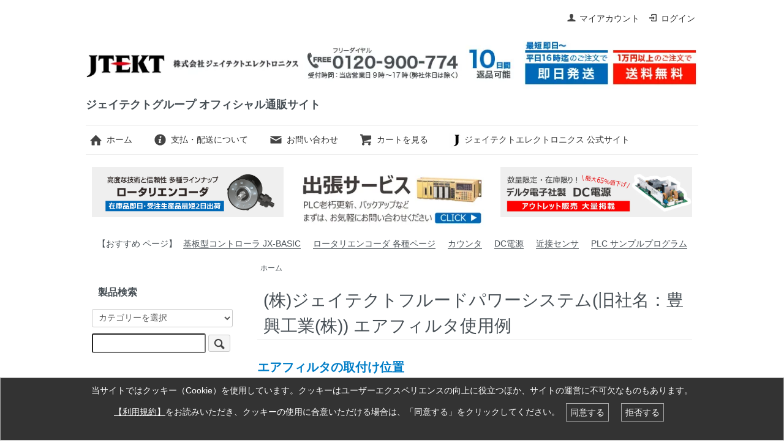

--- FILE ---
content_type: text/html; charset=EUC-JP
request_url: https://jtektele.shop/?mode=f93
body_size: 10495
content:
<!DOCTYPE html PUBLIC "-//W3C//DTD XHTML 1.0 Transitional//EN" "http://www.w3.org/TR/xhtml1/DTD/xhtml1-transitional.dtd">
<html xmlns:og="http://ogp.me/ns#" xmlns:fb="http://www.facebook.com/2008/fbml" xmlns:mixi="http://mixi-platform.com/ns#" xmlns="http://www.w3.org/1999/xhtml" xml:lang="ja" lang="ja" dir="ltr">
<head>
<meta http-equiv="content-type" content="text/html; charset=euc-jp" />
<meta http-equiv="X-UA-Compatible" content="IE=edge,chrome=1" />
<title>(株)ジェイテクトフルードパワーシステム(旧社名：豊興工業(株)) エアフィルタ使用例 - 株式会社ジェイテクトエレクトロニクス オフィシャル通販サイト</title>
<meta name="Keywords" content="エアフィルタ,豊興工業,使用例" />
<meta name="Description" content="(株)ジェイテクトフルードパワーシステム(旧社名：豊興工業(株)) エアフィルタ使用例 " />
<meta name="Author" content="株式会社ジェイテクトエレクトロニクス " />
<meta name="Copyright" content="GMOペパボ" />
<meta http-equiv="content-style-type" content="text/css" />
<meta http-equiv="content-script-type" content="text/javascript" />
<link rel="stylesheet" href="https://jtektele.shop/css/framework/colormekit.css" type="text/css" />
<link rel="stylesheet" href="https://jtektele.shop/css/framework/colormekit-responsive.css" type="text/css" />
<link rel="stylesheet" href="https://img07.shop-pro.jp/PA01430/198/css/22/index.css?cmsp_timestamp=20250818112852" type="text/css" />

<link rel="alternate" type="application/rss+xml" title="rss" href="https://jtektele.shop/?mode=rss" />
<link rel="shortcut icon" href="https://img07.shop-pro.jp/PA01430/198/favicon.ico?cmsp_timestamp=20251224113000" />
<script type="text/javascript" src="//ajax.googleapis.com/ajax/libs/jquery/1.7.2/jquery.min.js" ></script>
<meta property="og:title" content="(株)ジェイテクトフルードパワーシステム(旧社名：豊興工業(株)) エアフィルタ使用例 - 株式会社ジェイテクトエレクトロニクス オフィシャル通販サイト" />
<meta property="og:description" content="(株)ジェイテクトフルードパワーシステム(旧社名：豊興工業(株)) エアフィルタ使用例 " />
<meta property="og:url" content="https://jtektele.shop?mode=f93" />
<meta property="og:site_name" content="ジェイテクトエレクトロニクス (旧 光洋電子工業) オフィシャル通販サイト" />
<!-- Google Tag Manager -->
<script>(function(w,d,s,l,i){w[l]=w[l]||[];w[l].push({'gtm.start':
new Date().getTime(),event:'gtm.js'});var f=d.getElementsByTagName(s)[0],
j=d.createElement(s),dl=l!='dataLayer'?'&l='+l:'';j.async=true;j.src=
'https://www.googletagmanager.com/gtm.js?id='+i+dl;f.parentNode.insertBefore(j,f);
})(window,document,'script','dataLayer','GTM-5P3LZL6');</script>
<!-- End Google Tag Manager -->

<!-- Global site tag (gtag.js) - Google Ads: 749042259 -->
<script async src="https://www.googletagmanager.com/gtag/js?id=AW-749042259"></script>
<script>
  window.dataLayer = window.dataLayer || [];
  function gtag(){dataLayer.push(arguments);}
  gtag('js', new Date());

  gtag('config', 'AW-749042259');
</script>

<script>
(function (i, s, o, g, r, a, m) {(i[r] = i[r] || function () { (i[r].q = i[r].q || []).push(arguments) }),(a = s.createElement(o)), (m = s.getElementsByTagName(o)[0]);a.async = 1;a.src = g;m.parentNode.insertBefore(a, m);})(window, document, "script", "//ar.mrc-s.com/web/ar.js", "mrc");
mrc("id", "bpmtz2");
mrc("autolink", ["electronics.jtekt.co.jp", "*.electronics.jtekt.co.jp", "jtektele.shop", "*.jtektele.shop"]);
mrc("send");
</script>

<script type="application/ld+json">
{
"@context": "https://schema.org",
"@type": "WebSite",
"url": "https://jtektele.shop/",
"name": "ジェイテクトエレクトロニクス (旧 光洋電子工業) オフィシャル通販サイト"
}
</script>

<meta name="msvalidate.01" content="47D73D23B6F092FD2A5D3872ED38DB63" />


<script src="https://form.electronics.jtekt.co.jp/web/mrcform.js" charset="utf-8" data-id="bpmtz2" async></script>
<script>
  var Colorme = {"page":"free93","shop":{"account_id":"PA01430198","title":"\u30b8\u30a7\u30a4\u30c6\u30af\u30c8\u30a8\u30ec\u30af\u30c8\u30ed\u30cb\u30af\u30b9 (\u65e7 \u5149\u6d0b\u96fb\u5b50\u5de5\u696d) \u30aa\u30d5\u30a3\u30b7\u30e3\u30eb\u901a\u8ca9\u30b5\u30a4\u30c8"},"basket":{"total_price":0,"items":[]},"customer":{"id":null}};

  (function() {
    function insertScriptTags() {
      var scriptTagDetails = [{"src":"https:\/\/cax.channel.io\/color-me\/plugins\/0af9f7a2-3533-4b0d-b422-cde5a6f50415.js","integrity":null},{"src":"https:\/\/back-in-stock-assets.colorme.app\/widget.js","integrity":null}];
      var entry = document.getElementsByTagName('script')[0];

      scriptTagDetails.forEach(function(tagDetail) {
        var script = document.createElement('script');

        script.type = 'text/javascript';
        script.src = tagDetail.src;
        script.async = true;

        if( tagDetail.integrity ) {
          script.integrity = tagDetail.integrity;
          script.setAttribute('crossorigin', 'anonymous');
        }

        entry.parentNode.insertBefore(script, entry);
      })
    }

    window.addEventListener('load', insertScriptTags, false);
  })();
</script>

<script async src="https://www.googletagmanager.com/gtag/js?id=G-3VG1ERQSWF"></script>
<script>
  window.dataLayer = window.dataLayer || [];
  function gtag(){dataLayer.push(arguments);}
  gtag('js', new Date());
  
      gtag('config', 'G-3VG1ERQSWF', (function() {
      var config = {};
      if (Colorme && Colorme.customer && Colorme.customer.id != null) {
        config.user_id = Colorme.customer.id;
      }
      return config;
    })());
  
  </script><script async src="https://zen.one/analytics.js"></script>
</head>
<body>
<meta name="colorme-acc-payload" content="?st=1&pt=11093&ut=0&at=PA01430198&v=20260129161520&re=&cn=13abd2af4cd8783b64c68d5472cb7d83" width="1" height="1" alt="" /><script>!function(){"use strict";Array.prototype.slice.call(document.getElementsByTagName("script")).filter((function(t){return t.src&&t.src.match(new RegExp("dist/acc-track.js$"))})).forEach((function(t){return document.body.removeChild(t)})),function t(c){var r=arguments.length>1&&void 0!==arguments[1]?arguments[1]:0;if(!(r>=c.length)){var e=document.createElement("script");e.onerror=function(){return t(c,r+1)},e.src="https://"+c[r]+"/dist/acc-track.js?rev=3",document.body.appendChild(e)}}(["acclog001.shop-pro.jp","acclog002.shop-pro.jp"])}();</script>
<noscript><iframe src="https://www.googletagmanager.com/ns.html?id=GTM-5P3LZL6"
height="0" width="0" style="display:none;visibility:hidden"></iframe></noscript>

<script src="https://img.shop-pro.jp/tmpl_js/73/jquery.tile.js"></script>
<script src="https://img.shop-pro.jp/tmpl_js/73/jquery.skOuterClick.js"></script>
<div id="wrapper" class="container mar_auto pad_t_20">
  <div id="header" class="mar_b_30">
    
    <ul class="inline pull-right col-sm-12 hidden-phone txt_r">
      <li>
        <a href="https://jtektele.shop/?mode=myaccount" class="txt_c_333"><i class="icon-b icon-user va-10 mar_r_5"></i>マイアカウント</a>
      </li>
                                  <li>
            <a href="https://jtektele.shop/?mode=login&shop_back_url=https%3A%2F%2Fjtektele.shop%2F" class="txt_c_333"><i class="icon-b icon-login va-10 mar_r_5"></i>ログイン</a>
          </li>
                  </ul>
    
    
        
    <div class="txt_24"><a href="https://jtektele.shop/"><img src="https://img07.shop-pro.jp/PA01430/198/PA01430198.jpg?cmsp_timestamp=20251224113000" alt="ジェイテクトエレクトロニクス (旧 光洋電子工業) オフィシャル通販サイト" /></a></div>
    			<h1>
				<a href="https://jtektele.shop/">ジェイテクトグループ オフィシャル通販サイト</a>		
		</h1>
        <ul class="inline mar_t_20 bor_t_1 bor_b_1">
      <li class="pad_v_10 mar_r_20"><a href="https://jtektele.shop/" class="txt_c_333"><i class="icon-lg-b icon-home va-30 mar_r_5"></i>ホーム</a></li>
      <li class="pad_v_10 mar_r_20"><a href="https://jtektele.shop/?mode=sk" class="txt_c_333"><i class="icon-lg-b icon-help va-30 mar_r_5"></i>支払・配送について</a></li>
            <li class="pad_v_10 mar_r_20"><a href="https://koyoele.shop-pro.jp/secure/?mode=inq&shop_id=PA01430198" class="txt_c_333"><i class="icon-lg-b icon-mail va-30 mar_r_5"></i>お問い合わせ</a></li>
      <li class="pad_v_10 mar_r_20"><a href="https://jtektele.shop/cart/proxy/basket?shop_id=PA01430198&shop_domain=jtektele.shop" class="txt_c_333"><i class="icon-lg-b icon-cart va-30 mar_r_5"></i>カートを見る</a></li>
						     <li class="pad_v_10 mar_r_20"><a href="https://www.electronics.jtekt.co.jp/jp/" class="txt_c_333" target="_blank"><img src="https://img07.shop-pro.jp/PA01430/198/etc_base64/ai1sb2dv.jpg" alt="Jアイコン">ジェイテクトエレクトロニクス 公式サイト</a></li>
    </ul>
		


<ul class="row mar_t_20">
    <li class="col col-xs-12 col-lg-4 mar_b_10"><a
            href="https://jtektele.shop/?mode=cate&cbid=2503132&csid=0"><img
                alt="ロータリエンコーダ 短納期 ジェイテクトエレクトロニクス 旧光洋電子工業"
                src="https://img21.shop-pro.jp/PA01430/198/etc/trd0609.png"></a></li>
    <li class="col col-xs-12 col-lg-4 mar_b_10"><a href="https://www.electronics.jtekt.co.jp/jp/onsite_service/" target="_blank"><img
                alt="出張サービス"
                src="https://img07.shop-pro.jp/PA01430/198/etc_base64/vdDEpaW1obyl06W5XzA3Mjc.jpg"></a>
    </li>
    <li class="col col-xs-12 col-lg-4 mar_b_10"><a href="https://jtektele.shop/?pid=181798036"><img
                alt="デルタ電子社製 DC電源 アウトレット販売" src="https://img07.shop-pro.jp/PA01430/198/etc_base64/REPFxbi7X6WipaalyKXspcOlyF_EzMjOpbWlpKXIpdClyqG8M87zua258A.jpg?cmsp_timestamp=20240722085314"></a>
    </li>
</ul>
<div class="mar_b_20 txt_c">
			【おすすめ ページ】<a class="mar_l_10ub" href="https://jtektele.shop/?pid=171937765">基板型コントローラ JX-BASIC</a><a class="mar_l_20ub" href="https://jtektele.shop/?mode=f353">ロータリエンコーダ 各種ページ</a><a class="mar_l_20ub" href="https://jtektele.shop/?mode=cate&cbid=2503138&csid=0">カウンタ</a><a class="mar_l_20ub" href="https://jtektele.shop/?mode=cate&cbid=2545825&csid=0">DC電源</a><a class="mar_l_20ub" href="https://jtektele.shop/?mode=cate&cbid=2503135&csid=0">近接センサ</a><a class="mar_l_20ub" href="https://jtektele.shop/?mode=f98">PLC サンプルプログラム</a><br>
		</div>
  <div class="row">
    <div id="contents" class="col col-lg-9 col-sm-12 mar_b_50">
      <ul class="topicpath-nav inline txt_12">
	<li><a href="https://jtektele.shop/">ホーム</a></li>
  </ul>
<h2 class="pad_l_10 mar_b_5 txt_28 txt_fwn bor_b_1">(株)ジェイテクトフルードパワーシステム(旧社名：豊興工業(株)) エアフィルタ使用例</h2>
<div class="filtertext3">エアフィルタの取付け位置</div>
●エアフィルタは、圧縮空気が外気温度と同程度に下がった付近に取り付けると最大の効果が得られます。<br />
●エアフィルタは、コンプレッサから配管またはゴムホースによって最低10m以上離れた所に取り付けてください。
<div class="mar_t_30">
<a href="https://img21.shop-pro.jp/PA01430/198/etc/airfilter-07.jpg?cmsp_timestamp=20200114132842" target="_blank"><img src="https://img21.shop-pro.jp/PA01430/198/etc/airfilter-06.jpg?cmsp_timestamp=20200114132744" /></a>
</div>

<div class="mar_t_50"><img src="https://img21.shop-pro.jp/PA01430/198/etc/airfilter-20.jpg?cmsp_timestamp=20200114164300" /><br />
&nbsp;
<div class="col col-xs-12 col-lg-1"><img src="https://img21.shop-pro.jp/PA01430/198/etc/airfilter-17.jpg?cmsp_timestamp=20200114154736" /></div>

<div class="col col-xs-12 col-lg-11"><font color="#007dc7">〈食品、薬品〉</font>●圧縮空気の浄化●攪拌・充填・包装ラインの異物混入●設備のチョコ停対策<br />
<font color="#007dc7">〈医療機器など〉</font>●圧縮空気の浄化●医療機器用の清浄エア<br />
<font color="#007dc7">〈機械、エレクトロニクス〉</font>●圧縮空気の浄化●設備チョコ停対策●センサー類の保護●エア軸受●異物混入<br />
〈クリーンルーム、工場内の環境改善、騒音防止、排気エアによる汚染を防止。〉 　　等...</div>
<br><img src="https://img21.shop-pro.jp/PA01430/198/etc/30.jpg" />
<table border="1" width="100%">
	<tr>
		<td align="center"width="14%" bgcolor="#E7E7E7">コンプレッサ</td>
		<td align="center"width="14%"><img src="https://img21.shop-pro.jp/PA01430/198/etc/airfilter-27.jpg?cmsp_timestamp=20200115131938" width="100px"><br>レマン・ドライフィルタ</td>
		<td align="center"width="14%"><img src="https://img21.shop-pro.jp/PA01430/198/etc/airfilter-27.jpg?cmsp_timestamp=20200115131938" width="100px"><br>レマン・ドライフィルタ</td>
		<td align="center"width="14%" bgcolor="#E7E7E7">圧力調整弁</td>
		<td align="center"width="14%"><img src="https://img21.shop-pro.jp/PA01430/198/etc/airfilter-28.jpg?cmsp_timestamp=20200115132004" width="100px"><br>マルチ・ドライフィルタ</td>
		<td align="center"width="14%" bgcolor="#E7E7E7">エア機器</td>
		<td align="center"width="16%"><img src="https://img21.shop-pro.jp/PA01430/198/product/147922556.jpg" width="100px">クリーン・エキゾースト</td>
	</tr>
</table><img src="https://img21.shop-pro.jp/PA01430/198/etc/airfilter-25.jpg?cmsp_timestamp=20200115115827" /></div>

<div class="mar_t_30"><img src="https://img21.shop-pro.jp/PA01430/198/etc/airfilter-21.jpg?cmsp_timestamp=20200114164312" /><br />
&nbsp;
<div class="col col-xs-12 col-lg-1"><img src="https://img21.shop-pro.jp/PA01430/198/etc/airfilter-17.jpg?cmsp_timestamp=20200114154736" /></div>

<div class="col col-xs-12 col-lg-11"><font color="#007dc7">〈食品、薬品〉</font>●圧縮空気の浄化<br />
<font color="#007dc7">〈医療機器など〉</font>●圧縮空気の浄化<br />
<font color="#007dc7">〈機械、エレクトロニクス〉</font>●圧縮空気の浄化　　　等...</div><br><img src="https://img21.shop-pro.jp/PA01430/198/etc/30.jpg" />
<table border="1" width="100%">
	<tr>
		<td align="center"width="14%" bgcolor="#f5f5f5">コンプレッサ</td>
		<td align="center"width="14%"><img src="https://img21.shop-pro.jp/PA01430/198/etc/airfilter-27.jpg?cmsp_timestamp=20200115131938" width="100px"><br>レマン・ドライフィルタ</td>
		<td align="center"width="14%" bgcolor="#f5f5f5">圧力調整弁</td>
	  <td align="center"width="14%"><img src="https://img21.shop-pro.jp/PA01430/198/etc/airfilter-27.jpg?cmsp_timestamp=20200115131938" width="100px"><br>レマン・ドライフィルタ</td>
		<td align="center"width="14%" bgcolor="#f5f5f5">エア機器</td>
	</tr>
</table><img src="https://img21.shop-pro.jp/PA01430/198/etc/airfilter-25.jpg?cmsp_timestamp=20200115115827" /></div>

<div class="mar_t_30"><img src="https://img21.shop-pro.jp/PA01430/198/etc/airfilter-22.jpg?cmsp_timestamp=20200114164321" /><br />
&nbsp;
<div class="col col-xs-12 col-lg-1"><img src="https://img21.shop-pro.jp/PA01430/198/etc/airfilter-17.jpg?cmsp_timestamp=20200114154736" /></div>

<div class="col col-xs-12 col-lg-11"><font color="#007dc7">〈食品、薬品〉</font>●圧縮空気の浄化●攪拌・充填・包装ラインの異物混入●設備のチョコ停対策<br />
<font color="#007dc7">〈医療機器など〉</font>●圧縮空気の浄化●医療機器用の清浄エア<br />
<font color="#007dc7">〈機械、エレクトロニクス〉</font>●圧縮空気の浄化●設備チョコ停対策●センサー類の保護●エア軸受●異物混入<br />
〈精密機械、歯科機器、医療用分析装置、製紙機械、印刷機器、繊維機器、オゾン発生器など〉　等...</div>
<br><img src="https://img21.shop-pro.jp/PA01430/198/etc/30.jpg" />
<table border="1" width="100%">
	<tr>
		<td align="center"width="14%" bgcolor="#E7E7E7">コンプレッサ</td>
		<td align="center"width="14%"><img src="https://img21.shop-pro.jp/PA01430/198/etc/airfilter-27.jpg?cmsp_timestamp=20200115131938" width="100px"><br>レマン・ドライフィルタ</td>
		<td align="center"width="14%"><img src="https://img21.shop-pro.jp/PA01430/198/etc/airfilter-28.jpg?cmsp_timestamp=20200115132004" width="100px"><br>マルチ・ドライフィルタ</td>
		<td align="center"width="14%" bgcolor="#E7E7E7">圧力調整弁</td>
		<td align="center"width="14%"><img src="https://img21.shop-pro.jp/PA01430/198/etc/airfilter-28.jpg?cmsp_timestamp=20200115132004" width="100px"><br>マルチ・ドライフィルタ</td><td align="center"width="16%"><img src="https://img21.shop-pro.jp/PA01430/198/product/147922635.jpg" width="100px">中空糸膜式ドライヤ</td>
		<td align="center"width="14%" bgcolor="#E7E7E7">エア機器</td>
	</tr>
</table><img src="https://img21.shop-pro.jp/PA01430/198/etc/airfilter-25.jpg?cmsp_timestamp=20200115115827" /></div>

<div class="mar_t_30">
<div class="filtertext4">ドライフィルタ</div>
<hr style="margin: 0px;" />
<div class="col col-xs-12 col-lg-4"><a href="https://koyoele.shop-pro.jp/?pid=147917981" target="_blank"><img src="https://img21.shop-pro.jp/PA01430/198/product/147917981.jpg" /><div class="filtertext5">レマン・ドライフィルタ</div><b>一般エア機器、産業エア機器などの用途に。5μｍ以上の粒子除去率100％。<br>
水滴ゼロ！凍結ゼロ！油滴99％除去！により問題を解決します。<br>
<font color="red">菌・カビの増殖を防ぎます！（抗菌仕様のみ）</font> </b></a></div>
<div class="col col-xs-12 col-lg-4"><a href="https://koyoele.shop-pro.jp/?pid=147894945" target="_blank"><img src="https://img21.shop-pro.jp/PA01430/198/product/147894945.jpg" /><div class="filtertext5">マルチ・ドライフィルタ</div>
<b>超クリーン、乾燥エアをつくりだし、圧縮空気によるトラブルゼロを実現します。<br>
オイルミスト0.01PPM w/w以下、0.01μｍ以上の固形粒子を除去した乾燥エア。</b> </a></div>
<div class="col col-xs-12 col-lg-4"><a href="https://koyoele.shop-pro.jp/?pid=147904664" target="_blank"><img src="https://img21.shop-pro.jp/PA01430/198/product/147904664.jpg" /><div class="filtertext5">マルチ・ドライフィルタスケルトン</div>
<b>食品工場でも安心の<font color="red">抗菌・除菌</font>もできる超高性能・圧縮空気用エアフィルタ。<br>
透明だから、エレメントの汚れが一目瞭然！ エアの汚れが見え、安全・安心のエアが使えます。</b> </a></div>
<img src="https://img21.shop-pro.jp/PA01430/198/etc/30.jpg" /></div>
<br><img src="https://img21.shop-pro.jp/PA01430/198/etc/30.jpg" />

<div class="mar_t_10">
<div class="filtertext4">交換エレメント</div>

<hr style="margin: 0px;" />&nbsp;
<div class="col col-xs-12 col-lg-4"><a href="https://koyoele.shop-pro.jp/?pid=147966245" target="_blank"><img src="https://img21.shop-pro.jp/PA01430/198/product/147966245.jpg" /> </a></div>

<div class="col col-xs-12 col-lg-4"><a href="https://koyoele.shop-pro.jp/?pid=147966209" target="_blank"><img src="https://img21.shop-pro.jp/PA01430/198/product/147966209.jpg" /> </a></div>

<div class="col col-xs-12 col-lg-4"><a href="https://koyoele.shop-pro.jp/?pid=147966226" target="_blank"><img src="https://img21.shop-pro.jp/PA01430/198/product/147966226.jpg" /> </a></div>
<img src="https://img21.shop-pro.jp/PA01430/198/etc/30.jpg" /></div>
<br><img src="https://img21.shop-pro.jp/PA01430/198/etc/30.jpg" />
<div class="mar_t_50">
<div style="text-align: right;"><a href="https://koyoele.shop-pro.jp/"><u>【株式会社ジェイテクトエレクトロニクス オフィシャル通販サイト トップページへ】</u></a></div>
<img src="https://img21.shop-pro.jp/PA01430/198/etc/30.jpg" /><br />
&nbsp;</div>

      
            

    </div>
    <div id="side" class="col col-lg-3 col-sm-12 mar_t_20 mar_b_50">
      
            
      
			<h3 class="pad_l_10">製品検索</h3>
      <form action="https://jtektele.shop/" method="GET" class="mar_b_50">
        <input type="hidden" name="mode" value="srh" />
        <select name="cid" class="mar_b_10">
          <option value="">カテゴリーを選択</option>
                      <option value="2708816,0">工場見える化製品</option>
                      <option value="2877398,0">出張サービス</option>
                      <option value="2503132,0">ロータリエンコーダ</option>
                      <option value="2503140,0">PLC</option>
                      <option value="2503139,0">プログラマブル表示器</option>
                      <option value="2895018,0">HMI パネルコンピュータ</option>
                      <option value="2503135,0">近接センサ</option>
                      <option value="2769774,0">光電・レーザーセンサ</option>
                      <option value="2664427,0">各種センサー</option>
                      <option value="2664428,0">LEDライト他</option>
                      <option value="2503138,0">カウンタ/回転計ほか</option>
                      <option value="2545825,0">DC電源</option>
                      <option value="2504041,0">温度・振動センサ</option>
                      <option value="2509212,0">チョコ停ウォッチャー</option>
                      <option value="2658360,0">ACサーボシステム</option>
                      <option value="2776947,0">電動アクチュエータ(モータレス仕様)</option>
                      <option value="2850722,0">汎用精密スイッチ</option>
                      <option value="2790903,0">ステッピングサーボ / ステッピングモータ関係</option>
                      <option value="2845018,0">インバータ</option>
                      <option value="2584741,0">パワーメータ</option>
                      <option value="2942523,0">スマートスクリュードライバー</option>
                      <option value="2559145,0">水位計</option>
                      <option value="2650341,0">稼働アップNavi</option>
                      <option value="2559147,0">小型炉</option>
                      <option value="2639247,0">工作機械用パーツ</option>
                      <option value="2849369,0">ミストコレクター</option>
                      <option value="2591816,0">油水分離機</option>
                      <option value="2678646,0">プログラマブルカム</option>
                      <option value="2576024,0">アウトレットコーナー</option>
                  </select>
        <input type="text" name="keyword" />
        <button class="btn btn-xs"><i class="icon-lg-b icon-search va-35"></i><span class="visible-phone mar_l_5 pad_r_5 txt_14">SEARCH</span></button>
      </form>
      
      
                        <div>
            <h3 class="pad_l_10">カテゴリーから探す</h3>
            <ul class="unstyled bor_b_1 mar_b_50">
                      <li class="pad_10 bor_t_1">
                <a href="https://jtektele.shop/?mode=cate&cbid=2708816&csid=0" class="show txt_c_333">
                                    工場見える化製品
                </a>
              </li>
                                    <li class="pad_10 bor_t_1">
                <a href="https://jtektele.shop/?mode=cate&cbid=2877398&csid=0" class="show txt_c_333">
                                    出張サービス
                </a>
              </li>
                                    <li class="pad_10 bor_t_1">
                <a href="https://jtektele.shop/?mode=cate&cbid=2503132&csid=0" class="show txt_c_333">
                                    ロータリエンコーダ
                </a>
              </li>
                                    <li class="pad_10 bor_t_1">
                <a href="https://jtektele.shop/?mode=cate&cbid=2503140&csid=0" class="show txt_c_333">
                                    PLC
                </a>
              </li>
                                    <li class="pad_10 bor_t_1">
                <a href="https://jtektele.shop/?mode=cate&cbid=2503139&csid=0" class="show txt_c_333">
                                    プログラマブル表示器
                </a>
              </li>
                                    <li class="pad_10 bor_t_1">
                <a href="https://jtektele.shop/?mode=cate&cbid=2895018&csid=0" class="show txt_c_333">
                                    HMI パネルコンピュータ
                </a>
              </li>
                                    <li class="pad_10 bor_t_1">
                <a href="https://jtektele.shop/?mode=cate&cbid=2503135&csid=0" class="show txt_c_333">
                                    近接センサ
                </a>
              </li>
                                    <li class="pad_10 bor_t_1">
                <a href="https://jtektele.shop/?mode=cate&cbid=2769774&csid=0" class="show txt_c_333">
                                    光電・レーザーセンサ
                </a>
              </li>
                                    <li class="pad_10 bor_t_1">
                <a href="https://jtektele.shop/?mode=cate&cbid=2664427&csid=0" class="show txt_c_333">
                                    各種センサー
                </a>
              </li>
                                    <li class="pad_10 bor_t_1">
                <a href="https://jtektele.shop/?mode=cate&cbid=2664428&csid=0" class="show txt_c_333">
                                    LEDライト他
                </a>
              </li>
                                    <li class="pad_10 bor_t_1">
                <a href="https://jtektele.shop/?mode=cate&cbid=2503138&csid=0" class="show txt_c_333">
                                    カウンタ/回転計ほか
                </a>
              </li>
                                    <li class="pad_10 bor_t_1">
                <a href="https://jtektele.shop/?mode=cate&cbid=2545825&csid=0" class="show txt_c_333">
                                    DC電源
                </a>
              </li>
                                    <li class="pad_10 bor_t_1">
                <a href="https://jtektele.shop/?mode=cate&cbid=2504041&csid=0" class="show txt_c_333">
                                    温度・振動センサ
                </a>
              </li>
                                    <li class="pad_10 bor_t_1">
                <a href="https://jtektele.shop/?mode=cate&cbid=2509212&csid=0" class="show txt_c_333">
                                    チョコ停ウォッチャー
                </a>
              </li>
                                    <li class="pad_10 bor_t_1">
                <a href="https://jtektele.shop/?mode=cate&cbid=2658360&csid=0" class="show txt_c_333">
                                    ACサーボシステム
                </a>
              </li>
                                    <li class="pad_10 bor_t_1">
                <a href="https://jtektele.shop/?mode=cate&cbid=2776947&csid=0" class="show txt_c_333">
                                    電動アクチュエータ(モータレス仕様)
                </a>
              </li>
                                    <li class="pad_10 bor_t_1">
                <a href="https://jtektele.shop/?mode=cate&cbid=2850722&csid=0" class="show txt_c_333">
                                    汎用精密スイッチ
                </a>
              </li>
                                    <li class="pad_10 bor_t_1">
                <a href="https://jtektele.shop/?mode=cate&cbid=2790903&csid=0" class="show txt_c_333">
                                    ステッピングサーボ / ステッピングモータ関係
                </a>
              </li>
                                    <li class="pad_10 bor_t_1">
                <a href="https://jtektele.shop/?mode=cate&cbid=2845018&csid=0" class="show txt_c_333">
                                    インバータ
                </a>
              </li>
                                    <li class="pad_10 bor_t_1">
                <a href="https://jtektele.shop/?mode=cate&cbid=2584741&csid=0" class="show txt_c_333">
                                    パワーメータ
                </a>
              </li>
                                    <li class="pad_10 bor_t_1">
                <a href="https://jtektele.shop/?mode=cate&cbid=2942523&csid=0" class="show txt_c_333">
                                    スマートスクリュードライバー
                </a>
              </li>
                                    <li class="pad_10 bor_t_1">
                <a href="https://jtektele.shop/?mode=cate&cbid=2559145&csid=0" class="show txt_c_333">
                                    水位計
                </a>
              </li>
                                    <li class="pad_10 bor_t_1">
                <a href="https://jtektele.shop/?mode=cate&cbid=2650341&csid=0" class="show txt_c_333">
                                    稼働アップNavi
                </a>
              </li>
                                    <li class="pad_10 bor_t_1">
                <a href="https://jtektele.shop/?mode=cate&cbid=2559147&csid=0" class="show txt_c_333">
                                    小型炉
                </a>
              </li>
                                    <li class="pad_10 bor_t_1">
                <a href="https://jtektele.shop/?mode=cate&cbid=2639247&csid=0" class="show txt_c_333">
                                    工作機械用パーツ
                </a>
              </li>
                                    <li class="pad_10 bor_t_1">
                <a href="https://jtektele.shop/?mode=cate&cbid=2849369&csid=0" class="show txt_c_333">
                                    ミストコレクター
                </a>
              </li>
                                    <li class="pad_10 bor_t_1">
                <a href="https://jtektele.shop/?mode=cate&cbid=2591816&csid=0" class="show txt_c_333">
                                    油水分離機
                </a>
              </li>
                                    <li class="pad_10 bor_t_1">
                <a href="https://jtektele.shop/?mode=cate&cbid=2678646&csid=0" class="show txt_c_333">
                                    プログラマブルカム
                </a>
              </li>
                                    <li class="pad_10 bor_t_1">
                <a href="https://jtektele.shop/?mode=cate&cbid=2576024&csid=0" class="show txt_c_333">
                                    アウトレットコーナー
                </a>
              </li>
                    </ul>
          </div>
                    
      
                        <div>
            <h3 class="pad_l_10">企業名から探す</h3>
            <ul class="unstyled bor_b_1 mar_b_50">
        
            <li class="pad_10 bor_t_1">
              <a href="https://jtektele.shop/?mode=grp&gid=2442736" class="show txt_c_333">
                                (株)ジェイテクト
              </a>
            </li>
                      
            <li class="pad_10 bor_t_1">
              <a href="https://jtektele.shop/?mode=grp&gid=2786968" class="show txt_c_333">
                                (株)ジェイテクトグラインディングツール（旧社名 豊田バンモップス）
              </a>
            </li>
                      
            <li class="pad_10 bor_t_1">
              <a href="https://jtektele.shop/?mode=grp&gid=2442753" class="show txt_c_333">
                                (株)ジェイテクトコーティング（旧社名 (株)CNK）
              </a>
            </li>
                      
            <li class="pad_10 bor_t_1">
              <a href="https://jtektele.shop/?mode=grp&gid=2683161" class="show txt_c_333">
                                (株)ジェイテクトプレシジョンベアリング(旧 ダイベア(株))
              </a>
            </li>
                      
            <li class="pad_10 bor_t_1">
              <a href="https://jtektele.shop/?mode=grp&gid=2050592" class="show txt_c_333">
                                BANNER ENGINEERING
              </a>
            </li>
                      
            <li class="pad_10 bor_t_1">
              <a href="https://jtektele.shop/?mode=grp&gid=2701915" class="show txt_c_333">
                                デルタ電子(株)
              </a>
            </li>
                      
            <li class="pad_10 bor_t_1">
              <a href="https://jtektele.shop/?mode=grp&gid=2702691" class="show txt_c_333">
                                CKD (株)
              </a>
            </li>
                      
            <li class="pad_10 bor_t_1">
              <a href="https://jtektele.shop/?mode=grp&gid=2705454" class="show txt_c_333">
                                (株)バンガードシステムズ
              </a>
            </li>
                      
            <li class="pad_10 bor_t_1">
              <a href="https://jtektele.shop/?mode=grp&gid=2906170" class="show txt_c_333">
                                株式会社ピーアンドエフ
              </a>
            </li>
                      
            <li class="pad_10 bor_t_1">
              <a href="https://jtektele.shop/?mode=grp&gid=2912321" class="show txt_c_333">
                                (株)ジェイテクトグラインディングシステム（旧社名 (株)豊幸）
              </a>
            </li>
                    </ul>
          </div>
                    
      <div>
        <h3 class="pad_l_10">コンテンツ</h3>
        <ul class="unstyled bor_b_1 mar_b_50">
          
                                    <li class="pad_10 bor_t_1"><a href="https://jtektele.shop/?mode=f2" class="show txt_c_333">サイトマップ</a></li>
                          <li class="pad_10 bor_t_1"><a href="https://jtektele.shop/?mode=f3" class="show txt_c_333">製品無料貸出について</a></li>
                          <li class="pad_10 bor_t_1"><a href="https://jtektele.shop/?mode=f6" class="show txt_c_333">当店メール受信について</a></li>
                          <li class="pad_10 bor_t_1"><a href="https://jtektele.shop/?mode=f8" class="show txt_c_333">FAQ - よくある質問</a></li>
                          <li class="pad_10 bor_t_1"><a href="https://jtektele.shop/?mode=f15" class="show txt_c_333">通販サイト未掲載製品をお探しのお客様へ</a></li>
                          <li class="pad_10 bor_t_1"><a href="https://jtektele.shop/?mode=f16" class="show txt_c_333">当店ご利用はじめての方へ</a></li>
                          <li class="pad_10 bor_t_1"><a href="https://jtektele.shop/?mode=f18" class="show txt_c_333">【提案動画】 振動センサで予兆管理・異常の兆しを録画</a></li>
                          <li class="pad_10 bor_t_1"><a href="https://jtektele.shop/?mode=f38" class="show txt_c_333">アプリケーション事例集</a></li>
                          <li class="pad_10 bor_t_1"><a href="https://jtektele.shop/?mode=f58" class="show txt_c_333">PLC（プログラマブルロジックコントローラ）とは</a></li>
                          <li class="pad_10 bor_t_1"><a href="https://jtektele.shop/?mode=f62" class="show txt_c_333">工程改善（基板分割工程の省人化による製造経費削減）</a></li>
                          <li class="pad_10 bor_t_1"><a href="https://jtektele.shop/?mode=f68" class="show txt_c_333">近接センサ とは</a></li>
                          <li class="pad_10 bor_t_1"><a href="https://jtektele.shop/?mode=f78" class="show txt_c_333">耐環境コントローラ：汎用ミニECU</a></li>
                          <li class="pad_10 bor_t_1"><a href="https://jtektele.shop/?mode=f93" class="show txt_c_333">(株)ジェイテクトフルードパワーシステム(旧社名：豊興工業(株)) エアフィルタ使用例</a></li>
                          <li class="pad_10 bor_t_1"><a href="https://jtektele.shop/?mode=f94" class="show txt_c_333">プライベートWeb展示会 アーカイブ</a></li>
                          <li class="pad_10 bor_t_1"><a href="https://jtektele.shop/?mode=f98" class="show txt_c_333">小型SJ-ETHER KPP サンプルプログラム集</a></li>
                          <li class="pad_10 bor_t_1"><a href="https://jtektele.shop/?mode=f103" class="show txt_c_333">チョコ停ウォッチャーminiを使った生産工程のトラブル要因の特定方法</a></li>
                          <li class="pad_10 bor_t_1"><a href="https://jtektele.shop/?mode=f114" class="show txt_c_333">ミスミ コンベア事例 </a></li>
                          <li class="pad_10 bor_t_1"><a href="https://jtektele.shop/?mode=f116" class="show txt_c_333">IOT スモールスタート</a></li>
                          <li class="pad_10 bor_t_1"><a href="https://jtektele.shop/?mode=f121" class="show txt_c_333">コンテンツ 各種</a></li>
                          <li class="pad_10 bor_t_1"><a href="https://jtektele.shop/?mode=f124" class="show txt_c_333">OnSinSensor Q&A </a></li>
                          <li class="pad_10 bor_t_1"><a href="https://jtektele.shop/?mode=f188" class="show txt_c_333">PLC 置き換え、ラダープログラム 読出 / 書込方法</a></li>
                          <li class="pad_10 bor_t_1"><a href="https://jtektele.shop/?mode=f191" class="show txt_c_333">【廃型情報】プログラマブルコントローラ SA/SRシリーズ 受注終了のお知らせ</a></li>
                          <li class="pad_10 bor_t_1"><a href="https://jtektele.shop/?mode=f240" class="show txt_c_333">【再告知】電子カウンタ KCX-B6 シリーズ 受注終了のお知らせ</a></li>
                          <li class="pad_10 bor_t_1"><a href="https://jtektele.shop/?mode=f263" class="show txt_c_333">アプリケーション事例 製品別</a></li>
                          <li class="pad_10 bor_t_1"><a href="https://jtektele.shop/?mode=f301" class="show txt_c_333">ロータリエンコーダとは / 使われている場所、事例、選び方 を動画で簡単に解説 </a></li>
                          <li class="pad_10 bor_t_1"><a href="https://jtektele.shop/?mode=f332" class="show txt_c_333">ロータリエンコーダ 計算ツール</a></li>
                          <li class="pad_10 bor_t_1"><a href="https://jtektele.shop/?mode=f374" class="show txt_c_333">JXシリーズ プログラミング紹介</a></li>
                          <li class="pad_10 bor_t_1"><a href="https://jtektele.shop/?mode=f407" class="show txt_c_333">ACサーボシステムの動画紹介　知りたい情報満載！　</a></li>
                          <li class="pad_10 bor_t_1"><a href="https://jtektele.shop/?mode=f446" class="show txt_c_333">ロータリエンコーダの動画紹介 知っておきたい情報満載！　</a></li>
                          <li class="pad_10 bor_t_1"><a href="https://jtektele.shop/?mode=f473" class="show txt_c_333">近接センサの動画紹介　知っておきたい情報満載！　</a></li>
                          <li class="pad_10 bor_t_1"><a href="https://jtektele.shop/?mode=f483" class="show txt_c_333">JX-BASICシリーズの動画紹介　知っておきたい情報満載！</a></li>
                          <li class="pad_10 bor_t_1"><a href="https://jtektele.shop/?mode=f501" class="show txt_c_333">SJ-ETHERの動画紹介　知っておきたい情報満載！</a></li>
                                
                    <li class="pad_10 bor_t_1"><a href="https://jtektele.shop/?mode=sk#payment" class="show txt_c_333">お支払い方法について</a></li>
          <li class="pad_10 bor_t_1"><a href="https://jtektele.shop/?mode=sk" class="show txt_c_333">配送方法・送料について</a></li>
                      <li class="pad_10 bor_t_1"><a href="https://koyoele.shop-pro.jp/customer/newsletter/subscriptions/new" class="show txt_c_333">メルマガ登録・解除</a></li>
                    <li class="pad_10 bor_t_1 hidden-phone"><a href="https://jtektele.shop/?mode=rss" class="txt_c_333">RSS</a>&nbsp;/&nbsp;<a href="https://jtektele.shop/?mode=atom" class="txt_c_333">ATOM</a></li>
					
					<div class="mar_t_10" align="center">
					　<a href="https://jtektele.shop/?mode=f147" target="blank">
						<img src="https://img07.shop-pro.jp/PA01430/198/etc/20220810-02.jpg?cmsp_timestamp=20220810134036" alt="PLC、ロータリエンコーダ、IoT製品各種紹介">
						 動画de提案
						 </a>
					</div>	
					
										<div class="mar_t_10" align="center">
					　<a href="https://www.electronics.jtekt.co.jp/jp/onsite_service/" target="blank">
						<img src="https://img07.shop-pro.jp/PA01430/198/etc_base64/vdDEpaW1obyl06W5XzA3Mjc.jpg?cmsp_timestamp=20230727104108" alt="出張サービス PLC老朽更新、PLCバックアップなど">
						 出張サービス 技術者が伺います！
						 </a>
					</div>	
					
					  <div class="side_section side_section_cal">
    <div class="side_cal">
      <table class="tbl_calendar">
    <caption>2026年1月</caption>
    <tr>
        <th class="sun">日</th>
        <th>月</th>
        <th>火</th>
        <th>水</th>
        <th>木</th>
        <th>金</th>
        <th class="sat">土</th>
    </tr>
    <tr>
<td></td>
<td></td>
<td></td>
<td></td>
<td class="thu holiday" style="background-color: #ffffff; color: #ff0000;">1</td>
<td class="fri" style="background-color: #ffffff; color: #ff0000;">2</td>
<td class="sat" style="color: #ff0000;">3</td>
</tr>
<tr>
<td class="sun" style="color: #ff0000;">4</td>
<td class="mon" style="background-color: #ffffff; color: #ff0000;">5</td>
<td class="tue">6</td>
<td class="wed">7</td>
<td class="thu">8</td>
<td class="fri">9</td>
<td class="sat" style="color: #ff0000;">10</td>
</tr>
<tr>
<td class="sun" style="color: #ff0000;">11</td>
<td class="mon holiday">12</td>
<td class="tue">13</td>
<td class="wed">14</td>
<td class="thu">15</td>
<td class="fri">16</td>
<td class="sat" style="color: #ff0000;">17</td>
</tr>
<tr>
<td class="sun" style="color: #ff0000;">18</td>
<td class="mon">19</td>
<td class="tue">20</td>
<td class="wed">21</td>
<td class="thu">22</td>
<td class="fri">23</td>
<td class="sat" style="color: #ff0000;">24</td>
</tr>
<tr>
<td class="sun" style="color: #ff0000;">25</td>
<td class="mon">26</td>
<td class="tue">27</td>
<td class="wed">28</td>
<td class="thu">29</td>
<td class="fri">30</td>
<td class="sat" style="color: #ff0000;">31</td>
</tr>
</table><table class="tbl_calendar">
    <caption>2026年2月</caption>
    <tr>
        <th class="sun">日</th>
        <th>月</th>
        <th>火</th>
        <th>水</th>
        <th>木</th>
        <th>金</th>
        <th class="sat">土</th>
    </tr>
    <tr>
<td class="sun" style="color: #ff0000;">1</td>
<td class="mon">2</td>
<td class="tue">3</td>
<td class="wed">4</td>
<td class="thu">5</td>
<td class="fri">6</td>
<td class="sat" style="color: #ff0000;">7</td>
</tr>
<tr>
<td class="sun" style="color: #ff0000;">8</td>
<td class="mon">9</td>
<td class="tue">10</td>
<td class="wed holiday">11</td>
<td class="thu">12</td>
<td class="fri">13</td>
<td class="sat" style="color: #ff0000;">14</td>
</tr>
<tr>
<td class="sun" style="color: #ff0000;">15</td>
<td class="mon">16</td>
<td class="tue">17</td>
<td class="wed">18</td>
<td class="thu">19</td>
<td class="fri">20</td>
<td class="sat" style="color: #ff0000;">21</td>
</tr>
<tr>
<td class="sun" style="color: #ff0000;">22</td>
<td class="mon holiday">23</td>
<td class="tue">24</td>
<td class="wed">25</td>
<td class="thu">26</td>
<td class="fri">27</td>
<td class="sat" style="color: #ff0000;">28</td>
</tr>
</table>
    </div>
          <div class="side_cal_memo">
        営業時間：9：00～17：00　(土・日、弊社休日(赤文字)は除く) <br>
在庫品の場合、平日16時、祝日14時までのご注文で即日出荷いたします。<br>

      </div>
      </div>
					<div align="center">
					　<a href="https://www.electronics.jtekt.co.jp/" target="blank">
						<img src="https://img07.shop-pro.jp/PA01430/198/etc/jele221004.jpg" alt="株式会社ジェイテクトエレクトロニクス コーポレートサイト">
						 (株)ジェイテクトエレクトロニクス 
						 </a>
					</div>
					<br />
					
          
          <li class="pad_10 bor_t_1 visible-phone"><a href="https://jtektele.shop/?mode=myaccount" class="txt_c_333">マイアカウント</a></li>
                                                  <li class="pad_10 bor_t_1 visible-phone"><a href="https://jtektele.shop/?mode=login&shop_back_url=https%3A%2F%2Fjtektele.shop%2F" class="txt_c_333">ログイン</a></li>
                                
        </ul>
      </div>
                </div>
  </div>
	<div style="text-align: right;"><u><a href="https://jtektele.shop/">【株式会社ジェイテクトエレクトロニクス オフィシャル通販サイト トップページへ】</a></u></div>
	<br />
	<div class="mar_b_30">
		<h2 class="pad_l_10 mar_b_20 txt_28 txt_fwn bor_b_1">ご注文の流れ</h2>
	<img src="https://img07.shop-pro.jp/PA01430/198/etc/guide-221109.png" alt="ご注文の流れ - 株式会社ジェイテクトエレクトロニクス オフィシャル通販サイト">
			</div>
  <div id="footer" class="pad_v_30 bor_t_1 txt_c">
    <ul class="inline">
      <li><a href="https://jtektele.shop/" class="txt_c_333">ホーム</a></li>
      <li><a href="https://jtektele.shop/?mode=sk" class="txt_c_333">支払・配送について</a></li>
      <li><a href="https://jtektele.shop/?mode=sk#info" class="txt_c_333">特定商取引法に基づく表記</a></li>
			<li><a href="https://jtektele.shop/?mode=f117" class="txt_c_333">利用規約</a></li>
      <li><a href="https://jtektele.shop/?mode=privacy" class="txt_c_333">プライバシーポリシー</a></li>
      <li><a href="/secure/?mode=inq&shop_id=PA01430198" class="txt_c_333">お問い合わせ</a></li>
    </ul>
    <p><address>&copy; JTEKT ELECTRONICS CORPORATION</address></p>
  </div>
</div>

<script>
  $(function () {
    // viewport
    var viewport = document.createElement('meta');
    viewport.setAttribute('name', 'viewport');
    viewport.setAttribute('content', 'width=device-width, initial-scale=1.0, maximum-scale=1.0');
    document.getElementsByTagName('head')[0].appendChild(viewport);

    function window_size_switch_func() {
      if($(window).width() >= 768) {
        // product option switch -> table
        $('#prd-opt-table').html($('.prd-opt-table').html());
        $('#prd-opt-table table').addClass('table table-bordered');
        $('#prd-opt-select').empty();
      } else {
        // product option switch -> select
        $('#prd-opt-table').empty();
        if($('#prd-opt-select > *').size() == 0) {
          $('#prd-opt-select').append($('.prd-opt-select').html());
        }
      }
    }
    window_size_switch_func();
    $(window).load(function () {
      $('.history-unit').tile();
    });
    $(window).resize(function () {
      window_size_switch_func();
      $('.history-unit').tile();
    });
  });
</script><script type="text/javascript" src="https://jtektele.shop/js/cart.js" ></script>
<script type="text/javascript" src="https://jtektele.shop/js/async_cart_in.js" ></script>
<script type="text/javascript" src="https://jtektele.shop/js/product_stock.js" ></script>
<script type="text/javascript" src="https://jtektele.shop/js/js.cookie.js" ></script>
<script type="text/javascript" src="https://jtektele.shop/js/favorite_button.js" ></script>
</body></html>

--- FILE ---
content_type: text/css
request_url: https://img07.shop-pro.jp/PA01430/198/css/22/index.css?cmsp_timestamp=20250818112852
body_size: 20656
content:
@charset "euc-jp";

body {
  background-color: #fff;
  background-image: url(https://img.shop-pro.jp/tmpl_img/73/bg.gif);
  color: #464e54;
}
a {
  color: #464e54;
}
a:hover {
  color: #5e5e5e;
}

/*
 * layout
 */
#wrapper {
  max-width: 1000px;
}

/*
 * contents
 */

#contents {
  float: right;
  padding-left: 30px;
}

#contents .topicpath-nav {
  margin-bottom: 5px;
}
  #contents .topicpath-nav li {
    padding: 0;
  }
  #contents .topicpath-nav a {
    margin-left: 5px;
  }

/*
 * side
 */

#side .unstyled img {
  display: block;
  margin-bottom: 5px;
}

/*
 * temp
 */

/* font */
.txt_l { text-align: left; }
.txt_c { text-align: center; }
.txt_r { text-align: right; }
.txt_fwn { font-weight: normal; }
.txt_fwb { font-weight: bold; }
.txt_10 { font-size: 10px; }
.txt_10t { font-size: 16px; margin : 5px 0px 0px 0px;}
.txt_10tt { font-size: 12px; margin : 7px 0px 0px 0px;}
.txt_10ttt { font-size: 12px; margin : 0px;}
.txt_12 { font-size: 12px; }
.txt_14 { font-size: 14px; }
.txt_16 { font-size: 16px; }
.txt_18 { font-size: 18px; }
.txt_20 { font-size: 20px; }
.txt_24 { font-size: 24px; }
.txt_28 { font-size: 28px; }
.txt_c_333 {color: #333;}
.txtcate { font-size: 24px; 
font-weight: bold;}

/* background */
.bgc_gray {
  background-color: #f1f1f1;
}

/* margin */
.mar_auto { margin: 0 auto; }
.mar_0 { margin: 0; }
.mar_t_0 { margin-top: 0; }
.mar_r_0 { margin-right: 0; }
.mar_b_0 { margin-bottom: 0; }
.mar_l_0 { margin-left: 0; }
.mar_5 { margin: 5px; }
.mar_t_5 { margin-top: 5px; }
.mar_r_5 { margin-right: 5px; }
.mar_b_5 { margin-bottom: 5px; }
.mar_l_5 { margin-left: 5px; }
.mar_t_10 { margin-top: 10px; }
.mar_r_10 { margin-right: 10px; }
.mar_b_10 { margin-bottom: 10px; }
.mar_b_16 { margin-bottom: 16px; }
.mar_l_10 { margin-left: 10px; }
.mar_t_20 { margin-top: 20px; }
.mar_r_20 { margin-right: 20px; }
.mar_b_20 { margin-bottom: 20px; }
.mar_l_20 { margin-left: 20px; }
.mar_t_30 { margin-top: 30px; }
.mar_r_30 { margin-right: 30px; }
.mar_b_30 { margin-bottom: 30px; }
.mar_l_30 { margin-left: 30px; }
.mar_t_50 { margin-top: 50px; }
.mar_r_50 { margin-right: 50px; }
.mar_b_50 { margin-bottom: 50px; }
.mar_l_50 { margin-left: 50px; }
.mar_l_60 { margin-left: 60px; }
.mar_t_70 { margin-top: 70px; }
.mar_l_90 { margin-left: 90px; }
.mar_t_53 { margin-top: 53px; }
.mar_b_70 { margin-bottom: 70px; }
.mar_b_100 { margin-bottom: 100px; }
.mar_t_100 { margin-top: 100px; }

.mar_l_10ub { margin-left: 10px;
border-bottom: 1px solid; }

.mar_l_20ub { margin-left: 20px; 
border-bottom: 1px solid;}

/* padding */
.pad_v_10 { padding: 10px 0; }
.pad_v_20 { padding: 20px 0; }
.pad_v_30 { padding: 30px 0; }
.pad_0 { padding: 0; }
.pad_t_0 { padding-top: 0; }
.pad_r_0 { padding-right: 0; }
.pad_b_0 { padding-bottom: 0; }
.pad_l_0 { padding-left: 0; }
.pad_5 { padding: 5px; }
.pad_t_5 { padding-top: 5px; }
.pad_r_5 { padding-right: 5px; }
.pad_b_5 { padding-bottom: 5px; }
.pad_l_5 { padding-left: 5px; }
.pad_10 { padding: 10px; }
.pad_t_10 { padding-top: 10px; }
.pad_r_10 { padding-right: 10px; }
.pad_b_10 { padding-bottom: 10px; }
.pad_l_10 { padding-left: 10px; }
.pad_20 { padding: 20px; }
.pad_t_20 { padding-top: 20px; }
.pad_r_20 { padding-right: 20px; }
.pad_b_20 { padding-bottom: 20px; }
.pad_l_20 { padding-left: 20px; }
.pad_30 { padding: 30px}
.pad_t_30 { padding-top: 30px; }
.pad_r_30 { padding-right: 30px; }
.pad_b_30 { padding-bottom: 30px; }
.pad_l_30 { padding-left: 30px; }

/* border */
.bor_t_1 { border-top: 1px solid #eee; }
.bor_r_1 { border-right: 1px solid #eee; }
.bor_b_1 { border-bottom: 1px solid #eee; }
.bor_l_1 { border-left: 1px solid #eee; }

/* vertical align */
.va-10 { vertical-align: -10%; }
.va-20 { vertical-align: -20%; }
.va-30 { vertical-align: -30%; }
.va-35 { vertical-align: -35%; }
.va-40 { vertical-align: -40%; }

@media (max-width: 980px) {
  /* ~980px */
  #base_gmoWrapp,
  #gmo_CMSPbar {
    overflow: hidden;
    min-width: 100% !important;
    width: 100% !important;
  }
}
@media (max-width: 768px) {
  /* ~768px */
  #contents {
    padding-left: 0;
  }
}
@media (max-width: 480px) {
  /* ~480px */
}

/*
 * icons
 */
.icon-user { background-position: -208px 0px; }
.icon-lg-b.icon-user { background-position: -312px 0px; }
.icon-adduser { background-position: -240px 0px; }
.icon-lg-b.icon-adduser { background-position: -360px 0px; }
.icon-login { background-position: -48px -80px; }
.icon-lg-b.icon-login { background-position: -72px -120px; }
.icon-logout { background-position: -32px -80px; }
.icon-lg-b.icon-logout { background-position: -48px -120px; }
.icon-home { background-position: -176px -16px; }
.icon-lg-b.icon-home { background-position: -264px -24px; }
.icon-mail { background-position: -64px 0px; }
.icon-lg-b.icon-mail { background-position: -96px 0px; }
.icon-pencil { background-position: -96px 0px; }
.icon-lg-b.icon-pencil { background-position: -144px 0px; }
.icon-help { background-position: -272px -80px; }
.icon-lg-b.icon-help { background-position: -408px -120px; }
.icon-cart { background-position: -176px -64px; }
.icon-lg-b.icon-cart { background-position: -264px -96px; }
.icon-search { background-position: -208px -16px; }
.icon-lg-b.icon-search { background-position: -312px -24px; }
.icon-chevron_up { background-position: -0px -144px; }
.icon-lg-b.icon-chevron_up { background-position: -0px -216px; }
.icon-chevron_down { background-position: -352px -128px; }
.icon-lg-b.icon-chevron_down { background-position: -528px -192px; }

.icon-b,
.icon-w {
  width: 16px;
  height: 16px;
  display: inline-block;
  *display: inline;
  *zoom: 1;
}
.icon-lg-b,
.icon-lg-w {
  width: 24px;
  height: 24px;
  display: inline-block;
  *display: inline;
  *zoom: 1;
}

.icon-b { background-image: url(https://img.shop-pro.jp/tmpl_img/73/icon16_b.png); }
.icon-w { background-image: url(https://img.shop-pro.jp/tmpl_img/73/icon16_w.png); }
.icon-lg-b { background-image: url(https://img.shop-pro.jp/tmpl_img/73/icon24_b.png); }
.icon-lg-w { background-image: url(https://img.shop-pro.jp/tmpl_img/73/icon24_w.png); }

@media only screen and (-webkit-min-device-pixel-ratio: 2), only screen and (min--moz-device-pixel-ratio: 2), only screen and (-o-min-device-pixel-ratio: 2 / 1), only screen and (min-device-pixel-ratio: 2), only screen and (min-resolution: 192dpi), only screen and (min-resolution: 2dppx) {
  .icon-b,
  .icon-w {
    -webkit-background-size: 368px 320px;
    background-size: 368px 320px;
  }

  .icon-lg-b,
  .icon-lg-w {
    -webkit-background-size: 552px 480px;
    background-size: 552px 480px;
  }

  .icon-b { background-image: url(https://img.shop-pro.jp/tmpl_img/73/icon16_2x_b.png); }
  .icon-w { background-image: url(https://img.shop-pro.jp/tmpl_img/73/icon16_2x_w.png); }
  .icon-lg-b { background-image: url(https://img.shop-pro.jp/tmpl_img/73/icon24_2x_b.png); }
  .icon-lg-w { background-image: url(https://img.shop-pro.jp/tmpl_img/73/icon24_2x_w.png); }
}
@media (max-width: 768px) {
  .icon-b { background-image: url(https://img.shop-pro.jp/tmpl_img/73/icon24_b.png); }
  .icon-w { background-image: url(https://img.shop-pro.jp/tmpl_img/73/icon24_w.png); }
}
@media only screen and (max-width: 768px) and (-webkit-min-device-pixel-ratio: 2), only screen and (max-width: 768px) and (min--moz-device-pixel-ratio: 2), only screen and (max-width: 768px) and (-o-min-device-pixel-ratio: 2 / 1), only screen and (max-width: 768px) and (min-device-pixel-ratio: 2), only screen and (max-width: 768px) and (min-resolution: 192dpi), only screen and (max-width: 768px) and (min-resolution: 2dppx) {
  .icon-b { background-image: url(https://img.shop-pro.jp/tmpl_img/73/icon24_2x_b.png); }
  .icon-w { background-image: url(https://img.shop-pro.jp/tmpl_img/73/icon24_2x_w.png); }
}
.tbl_calendar {
  border: none !important;
  border-collapse: collapse !important;
  border-spacing: 0 !important;
  margin : 30px 0px 0px 0px;
  
}
.tbl_calendar th, .tbl_calendar td {
  padding: 4px !important;
  text-align: center !important;
  border-bottom: 1px solid #ccc !important;
  width: 100px;
}

h1 {
font-size: 18px;
margin: 0;
padding: 0px;
 }
.breadcrumb ul {
    display: flex;
  list-style-type: none;
}
    
.breadcrumb li::before {
    content: "　→　";
}
    
.breadcrumb li:first-child::before {
    content: "";
}
   
.iteminfo {
  padding: 0.4em 0.5em;/*文字の上下 左右の余白*/
  color: #494949;/*文字色*/
  background: #f4f4f4;/*背景色*/
  border-left: solid 5px #7db4e6;/*左線*/
  border-bottom: solid 3px #d7d7d7;/*下線*/
  margin-bottom: 12px;
}

.itemthermo {
  padding: 6px;
  color: #ffffff;
  background: #ff4500;
  font-size: large;
  width:272px;
}

.thermo {
float: left;
}

.menu {
    position: relative;
    width: 100%;
    height: 30px;
    max-width: 1000px;
    margin: 0 auto;
	list-style: none;
    text-align: center;
}

.menu > li {
    float: left;
    width: 25%; /* グローバルナビ4つの場合 */
    height: 50px;
    line-height: 3.7em;
    background: #f9f9f9;
}

.menu > li a {
    display: block;
    color: #464e54;
}

.menu > li a:hover {
    color: #fff;
}

ul.menu__second-level {
    visibility: hidden;
    opacity: 0;
    z-index: 1;
 padding: 0px; 
 margin: 0px; 
}

ul.menu__third-level {
    visibility: hidden;
    opacity: 0;
}

ul.menu__fourth-level {
    visibility: hidden;
    opacity: 0;
}

.menu > li:hover {
    background: #0988fd;
    -webkit-transition: all .5s;
    transition: all .5s;
}

.menu__second-level li {
    border-top: 1px solid #111;
}

.menu__third-level li {
    border-top: 1px solid #111;
}

.menu__second-level li a:hover {
    background: #0988fd;
}

.menu__third-level li a:hover {
    background: #fff;
}

.menu__fourth-level li a:hover {
    background: #4169e1;
}

/* 下矢印 */
.init-bottom:after {
    content: '';
    display: inline-block;
    width: 6px;
    height: 6px;
    margin: 0 0 0 15px;
    border-right: 1px solid #464e54;
    border-bottom: 1px solid #464e54;
    -webkit-transform: rotate(45deg);
    -ms-transform: rotate(45deg);
    transform: rotate(45deg);
}

/* floatクリア */
.menu:before,
.menu:after {
    content: " ";
    display: table;
}

.menu:after {
    clear: both;
}

.menu {
    *zoom: 1;
}

li.menu__mega ul.menu__second-level {
    position: absolute;
    top: 30px;
    left: 0;
    box-sizing: border-box;
    width: 100%;
    padding: 20px 2%;
    background: #f6f6f6;
    -webkit-transition: all .2s ease;
    transition: all .2s ease;
}

li.menu__mega:hover ul.menu__second-level {
    top: 50px;
    visibility: visible;
    opacity: 1;
    list-style: none;
}

li.menu__mega ul.menu__second-level > li {
    float: left;
    width: 32%;
    border: none;
}

li.menu__mega ul.menu__second-level > li:nth-child(3n+2) {
    margin: 0 1%;
}

img:hover{  opacity: .9;
}

.topbanner{border:  1px solid #f3f3f3;}

.iteminfo1 {
  padding: 0.4em 0.5em;/*文字の上下 左右の余白*/
  color: #494949;/*文字色*/
  background: #ffffff;/*背景色*/
  border-left: solid 5px #7db4e6;/*左線*/
  border-bottom: solid 3px #d7d7d7;/*下線*/
  margin-bottom: 12px;
}

.jirei{float:  left;}

.filter{
  border:solid 3px #007dc7;
  padding:20px;
}

.filtertext{
  margin:10px 0;
  font-size:20px;
  font-weight: bold;
  color:#007dc7;
}

.filtertext2{
  margin:0px 0px 10px;
  font-size:20px;
  font-weight: bold;
  color:#007dc7;
}

.filtertext3{
  margin:30px 0px 3px 0px;
  font-size:20px;
  font-weight: bold;
  color:#007dc7;
}

.filtertext4{
  margin:13px 0px 3px 0px;
  font-size:20px;
  font-weight: bold;
}

.filtertext5{
  font-size:18px;
  margin:10px 0px 10px 0px;
  font-weight: bold;
}

.media__image {
    float: left;
    margin-right: 10px;
  	width: 170px;
}

.borderdiv{border:1px}

.borderdive{border:solid 1px #edeaea;}

.choco{
  font-size:18px;
  margin:20px 20px;
  font-weight: bold;
}

.sannai{
　min-height:250px;}

.borderdive1{border:solid 1px #e6e6fa;}

.borderdive2{border:solid 1px #dbd7e5;}

.btn-flat-border {
  display: inline-block;
  padding: 0.3em 1em;
  text-decoration: none;
  color: #67c5ff;
  border: solid 2px #67c5ff;
  border-radius: 3px;
  transition: .4s;
  text-align: center;
}

.btn-flat-border:hover {
  background: #67c5ff;
  color: white;
  text-align: center;
}

.right0227 {
  text-align: right;
}

.media_imagesannai {
    float: left;
    margin-right: 10px;
  	width: 350px;
}

.btn-flat-borderiot {
  display: inline-block;
  padding: 0.3em 1em;
  text-decoration: none;
  color: #67c5ff;
  border: solid 2px #67c5ff;
  border-radius: 3px;
  transition: .4s;
  text-align: center;
  width:65%;
  font-size: large;
}

.btn-flat-borderiot:hover {
  background: #67c5ff;
  color: white;
  text-align: center;
}

.btn-flat-borderiot2 {
  display: inline-block;
  padding: 0.3em 1em;
  text-decoration: none;
  color: #67c5ff;
  border: solid 2px #67c5ff;
  border-radius: 3px;
  transition: .4s;
  text-align: center;
  width:65%;
}

.btn-flat-borderiot2:hover {
  background: #67c5ff;
  color: white;
  text-align: center;
}

.corona{border:1px solid #f3f3f3;
padding:5px;}

.asalogo{
    float: left;
    margin-right: 10px;
}

.asalogo2{
    height:50px;
    line-height:50px;
}

ol.list_parentheses{
  margin:0;
  padding-left:1.6em; 
  text-indent:-1.6em;
}
 
ol.list_parentheses li{
  list-style-type:none;
  list-style-position:inside;
  counter-increment: cnt;
}
ol.list_parentheses li:before{
  display: marker;
  content: "(" counter(cnt) ") ";
}

dt.indent {padding-left:1.8em; 
   text-indent:-1.8em;}  

dd.indent {padding-left:1.6em; 
   text-indent:-1.6em;}  

.bordercon{border-bottom: 1px solid;}

.category{font-weight: bold;
  font-size: 16px; }

.movie-wrap{width: 100%;}
.v-wrap{width: auto;}
  
.videobg {background-color:#efefef; 
  color:#464e54; 
  padding:0.3em ;
  border-radius: 5px;
}

.btn-flat-borderiot3 {
  display: inline-block;
  padding: 0.3em 1em;
  text-decoration: none;
  color: white;
  border: solid 2px #67c5ff;
  border-radius: 3px;
  transition: .4s;
  text-align: center;
  width:65%;
	background: #67c5ff;
    font-size: large;
}

.btn-flat-borderiot3:hover {
  background: white;
  color: #67c5ff;
  text-align: center;
}

.jtektbg{
    background-color:#f6f6f6;
  padding: 10px;
}

.videopromo {
  background: linear-gradient(transparent 70%, #a7d6ff 70%);
  text-align: center; 
  width:500px;
}

ol.list_parentheses{
  padding:0 0 0 2em;
  margin:0;
}
ol.list_parentheses li{
  list-style-type:none;
  list-style-position:inside;
  counter-increment: cnt;
}
ol.list_parentheses li:before{
  display: marker;
  content: "(" counter(cnt) ") ";
}

input.sb { width: 80px; 
background-color: #ffffff
text-align: center;
}

input.sby { width: 80px; }

    input[type="number"] {
        padding: 7px;
        border: 1px solid #dddddd;
        border-radius: 3px;
        width: 80px;
        font-weight: bold;
        font-size: 32px;
        text-align: right;
}

    #btn{
        margin: 30px auto;
        width: 180px;
        border-radius: 5px;
        box-shadow: 0 4px 0 #e91b0c;
        background: #f44336;
        color: #fff;
        cursor: pointer;
        padding: 7px;
    }
    #plan{
        margin: 20px auto;
        width: 300px;
        padding: 7px;
        font-weight: bold;
        font-size: 16px;
    }
    #showMoney{
        margin: 10px auto;
        width: 300px;
        padding: 7px;
        font-weight: bold;
        font-size: 16px;
    }
    #btn:hover{
        opacity: 0.8;

    }

.bannervideobg{
  list-style: square;
  text-align: left;
}

.videoclick a{
  display: block;
  width: 200px;
  text-align: center;
  background: #08c;
  border-radius: 4px;
  padding: 12px;
  color: #fff;
  float: right;
}

.videoclick a:hover{
  opacity: 0.8;
}

.encoderclick a{
  display: block;
  width: 200px;
  text-align: center;
  background: #08c;
  border-radius: 4px;
  padding: 12px;
  color: #fff;
  margin-left: auto;
  margin-right: auto;
}

.encoderclick a:hover{
  opacity: 0.8;
}

.tocontents{
border: 2px solid #eee;
border-radius: 5px;
padding: 20px;
position: relative;
width:300px;
}

.tocontents::before {
background-color: #fff;
color: #333;
content: "目次";
font-weight: bold;
left: 30px;
padding: 3px 10px;
position: absolute;
top: -15px;
}

input[type=checkbox] {
	margin: 1px 1px 4px 1px;
}
.scrollwindow{
  overflow: scroll;
  white-space: nowrap;
  width: auto;
  height: 500px;
}
.tfArea{
  display    : inline-block;
  position   : relative;
}
.tfImg{
  display    : inline-block;
  width      : 8px;
  height     : 8px;
  background : #eee;
  border     : 1px solid #777;
  margin     : 1px 3px;
  padding    : 3px;
  cursor     : pointer;
}
.tfImg:hover{
  background : #FFD700;
}
.tfImg path{
  fill       : #777;
}
.tfList{
  display    : inline-block;
  position   : absolute;
  max-width  : 250px;
  min-width  : 140px;
  background : #fff;
  border     : 1px solid #777;
  top        : 15px;
  left       : 0;
  line-height: 1.1;
  font-weight: normal;
}
.tfList form{
  max-height : 150px;
  overflow   : scroll;
  overflow   : overflow-y;
  overflow   : auto;
}
.tfMeisai{
  text-align : left;
  padding    : 2px;
}
.tfMeisai label{
  padding    : 0px 1px 0px 5px;
  display    : inline;
}
.tfBtnArea{
  text-align : center;
  font-size  : 8pt;
  padding    : 3px 5px;
}
.tfBtnArea input{
  display    : inline-block;
  margin     : 0 5px;
}
#sampleTable tr[cmanFilterNone]{
  display    : none;
}
#sampleTable tr[cmanFilterNone] + tr td{
  border-top : 3px double #777;
}
#sampleTable {
  width          : 100%;
  border-collapse: collapse;
  border-spacing : 0;
  font-size      : 9pt;
}
#sampleTable th {
  text-align    : center;
  font-weight   : bold;
  padding       : 3px 5px;
  border        : 1px #b0b0b0 solid;
  background    : #f1f1f1;
  white-space   : nowrap;
}
#sampleTable td {
  text-align    : center;
  padding       : 3px 5px;
  border        : 1px #b0b0b0 solid;
}

.btn-flat-border-jtekt {
  display: inline-block;
  padding: 1em 1em;
  text-decoration: none;
  background: #1a89cd;
  color: white;
  border: solid 2px #1a89cd;
  border-radius: 3px;
  transition: .2s;
  text-align: center;
  width:80%;
}

.btn-flat-border-jtekt:hover {
  background: white;
  color: #1a89cd;
  text-align: center;
}

a.btn_24 {
	display: block;
	vertical-align: middle;
	text-decoration: none;
	width: 390px;
	margin: auto;
	padding: 1rem 4rem;
	font-weight: bold;
	border-radius: 4px;
	border: 1px solid #1a89cd;
	color: #1a89cd;
	position: relative;
 	overflow: hidden;
 	z-index: 1;
	transition: all 0.2s ease-in;
}
a.btn_24:before {
 content: "";
 position: absolute;
 left: 50%;
 transform: translateX(-50%) scaleY(1) scaleX(1.25);
 top: 100%;
 width: 140%;
 height: 180%;
 background-color: rgba(0, 0, 0, 0.05);
 border-radius: 50%;
 display: block;
 transition: all 0.5s 0.1s cubic-bezier(0.55, 0, 0.1, 1);
 z-index: -1;
}
 
a.btn_24:after {
 content: "";
 position: absolute;
 left: 55%;
 transform: translateX(-50%) scaleY(1) scaleX(1.45);
 top: 180%;
 width: 160%;
 height: 190%;
 background-color: #1a89cd;
 border-radius: 50%;
 display: block;
 transition: all 0.5s 0.1s cubic-bezier(0.55, 0, 0.1, 1);
 z-index: -1;
}
 
a.btn_24:hover {
 color: #ffffff;
 border: 1px solid #1a89cd;
}
 
a.btn_24:hover:before {
 top: -35%;
 background-color: #1a89cd;
 transform: translateX(-50%) scaleY(1.3) scaleX(0.8);
}
 
a.btn_24:hover:after {
 top: -45%;
 background-color: #1a89cd;
 transform: translateX(-50%) scaleY(1.3) scaleX(0.8);
}

.colorOnHover {
  filter: grayscale(50%);
  transition: filter 0.3s ease;
transition: transform 0.2s; /* アニメーション効果 */
}

.colorOnHover:hover {
  filter: grayscale(0%);
transform: scale(1.07); /* マウスオーバー時に1.1倍に拡大 */
}

a.btn_25 {
	display: block;
	vertical-align: middle;
	text-decoration: none;
	width: 390px;
	margin: auto;
	padding: 1rem 4rem;
	font-weight: bold;
	border-radius: 4px;
	border: 1px solid #34cfb1;
	color: #34cfb1;
	position: relative;
	overflow: hidden;
	z-index: 1;
	transition: all 0.2s ease-in;
}

a.btn_25:before {
content: "";
position: absolute;
left: 50%;
transform: translateX(-50%) scaleY(1) scaleX(1.25);
top: 100%;
width: 140%;
height: 180%;
background-color: rgba(0, 0, 0, 0.05);
border-radius: 50%;
display: block;
transition: all 0.5s 0.1s cubic-bezier(0.55, 0, 0.1, 1);
z-index: -1;
}

a.btn_25:after {
content: "";
position: absolute;
left: 55%;
transform: translateX(-50%) scaleY(1) scaleX(1.45);
top: 180%;
width: 160%;
height: 190%;
background-color: #34cfb1;
border-radius: 50%;
display: block;
transition: all 0.5s 0.1s cubic-bezier(0.55, 0, 0.1, 1);
z-index: -1;
}

a.btn_25:hover {
color: #ffffff;
border: 1px solid #34cfb1;
}

a.btn_25:hover:before {
top: -35%;
background-color: #34cfb1;
transform: translateX(-50%) scaleY(1.3) scaleX(0.8);
}

a.btn_25:hover:after {
top: -45%;
background-color: #34cfb1;
transform: translateX(-50%) scaleY(1.3) scaleX(0.8);
}


--- FILE ---
content_type: text/javascript
request_url: https://form.electronics.jtekt.co.jp/web/checktag?callback=mrc_webform_j8tgm9wz74&id=bpmtz2&authurl=https%3A%2F%2Fjtektele.shop%2F%3Fmode%3Df93&ref=&pid=700495880038_1769670923859&pagetitle=(%E6%A0%AA)%E3%82%B8%E3%82%A7%E3%82%A4%E3%83%86%E3%82%AF%E3%83%88%E3%83%95%E3%83%AB%E3%83%BC%E3%83%89%E3%83%91%E3%83%AF%E3%83%BC%E3%82%B7%E3%82%B9%E3%83%86%E3%83%A0(%E6%97%A7%E7%A4%BE%E5%90%8D%EF%BC%9A%E8%B1%8A%E8%88%88%E5%B7%A5%E6%A5%AD(%E6%A0%AA))%20%E3%82%A8%E3%82%A2%E3%83%95%E3%82%A3%E3%83%AB%E3%82%BF%E4%BD%BF%E7%94%A8%E4%BE%8B%20-%20%E6%A0%AA%E5%BC%8F%E4%BC%9A%E7%A4%BE%E3%82%B8%E3%82%A7%E3%82%A4%E3%83%86%E3%82%AF%E3%83%88%E3%82%A8%E3%83%AC%E3%82%AF%E3%83%88%E3%83%AD%E3%83%8B%E3%82%AF%E3%82%B9%20%E3%82%AA%E3%83%95%E3%82%A3%E3%82%B7%E3%83%A3%E3%83%AB%E9%80%9A%E8%B2%A9%E3%82%B5%E3%82%A4%E3%83%88&mode=checktag
body_size: -17
content:
mrc_webform_j8tgm9wz74({"code": 3, "authtype": {"customerno": 0}})

--- FILE ---
content_type: text/javascript
request_url: https://ar.mrc-s.com/web/ar.js
body_size: 148163
content:
!function(){var t={1926:function(t,n,e){e(2526),e(2443),e(1817),e(2401),e(8722),e(2165),e(9007),e(6066),e(3510),e(1840),e(6982),e(2159),e(6649),e(9341),e(543),e(9601),e(8011),e(9070),e(3321),e(9720),e(3371),e(8559),e(5003),e(9337),e(6210),e(489),e(3304),e(1825),e(8410),e(2200),e(7941),e(7227),e(514),e(8304),e(6833),e(1539),e(9595),e(5500),e(4869),e(3952),e(4812),e(8309),e(4855),e(5837),e(1038),e(9753),e(6572),e(2222),e(545),e(6541),e(3290),e(7327),e(9826),e(4553),e(4944),e(6535),e(9554),e(6699),e(2772),e(9600),e(4986),e(1249),e(5827),e(6644),e(5069),e(7042),e(5212),e(2707),e(561),e(8706),e(3792),e(9244),e(6992),e(4953),e(8992),e(9841),e(7852),e(2023),e(4723),e(6373),e(6528),e(3112),e(2481),e(5306),e(4765),e(3123),e(6755),e(3210),e(5674),e(8702),e(8783),e(5218),e(4475),e(7929),e(915),e(9253),e(2125),e(8830),e(8734),e(9254),e(7268),e(7397),e(86),e(623),e(4603),e(4916),e(2087),e(8386),e(7601),e(9714),e(1058),e(4678),e(9653),e(3299),e(5192),e(3161),e(4048),e(8285),e(4363),e(5994),e(1874),e(9494),e(6977),e(5147),e(9752),e(2376),e(3181),e(3484),e(2388),e(8621),e(403),e(4755),e(5438),e(332),e(658),e(197),e(4914),e(2420),e(160),e(970),e(2703),e(3689),e(3843),e(5735),e(5268),e(3710),e(6078),e(8862),e(3706),e(8674),e(7922),e(7727),e(1532),e(189),e(4129),e(8478),e(8264),e(6938),e(9575),e(6716),e(7145),e(2472),e(9743),e(5109),e(8255),e(5125),e(9135),e(4197),e(6495),e(8145),e(5206),e(2990),e(8927),e(3105),e(5035),e(4345),e(7174),e(2846),e(4731),e(7209),e(6319),e(8867),e(7789),e(3739),e(9368),e(4483),e(2056),e(3462),e(678),e(7462),e(3824),e(5021),e(2974),e(5016),e(224),e(2419),e(9596),e(2586),e(4819),e(5683),e(9361),e(1037),e(5898),e(7556),e(4361),e(3593),e(9532);var r=e(857);t.exports=r},3099:function(t){t.exports=function(t){if("function"!=typeof t)throw TypeError(String(t)+" is not a function");return t}},6077:function(t,n,e){var r=e(111);t.exports=function(t){if(!r(t)&&null!==t)throw TypeError("Can't set "+String(t)+" as a prototype");return t}},1223:function(t,n,e){var r=e(5112),o=e(30),i=e(3070),a=r("unscopables"),u=Array.prototype;null==u[a]&&i.f(u,a,{configurable:!0,value:o(null)}),t.exports=function(t){u[a][t]=!0}},1530:function(t,n,e){"use strict";var r=e(8710).charAt;t.exports=function(t,n,e){return n+(e?r(t,n).length:1)}},5787:function(t){t.exports=function(t,n,e){if(!(t instanceof n))throw TypeError("Incorrect "+(e?e+" ":"")+"invocation");return t}},9670:function(t,n,e){var r=e(111);t.exports=function(t){if(!r(t))throw TypeError(String(t)+" is not an object");return t}},4019:function(t){t.exports="undefined"!=typeof ArrayBuffer&&"undefined"!=typeof DataView},260:function(t,n,e){"use strict";var r,o=e(4019),i=e(9781),a=e(7854),u=e(111),c=e(6656),s=e(648),f=e(8880),l=e(1320),h=e(3070).f,d=e(9518),p=e(7674),v=e(5112),g=e(9711),y=a.Int8Array,m=y&&y.prototype,w=a.Uint8ClampedArray,b=w&&w.prototype,x=y&&d(y),S=m&&d(m),E=Object.prototype,A=E.isPrototypeOf,O=v("toStringTag"),T=g("TYPED_ARRAY_TAG"),M=o&&!!p&&"Opera"!==s(a.opera),k=!1,P={Int8Array:1,Uint8Array:1,Uint8ClampedArray:1,Int16Array:2,Uint16Array:2,Int32Array:4,Uint32Array:4,Float32Array:4,Float64Array:8},j=function(t){return u(t)&&c(P,s(t))};for(r in P)a[r]||(M=!1);if((!M||"function"!=typeof x||x===Function.prototype)&&(x=function(){throw TypeError("Incorrect invocation")},M))for(r in P)a[r]&&p(a[r],x);if((!M||!S||S===E)&&(S=x.prototype,M))for(r in P)a[r]&&p(a[r].prototype,S);if(M&&d(b)!==S&&p(b,S),i&&!c(S,O))for(r in k=!0,h(S,O,{get:function(){return u(this)?this[T]:void 0}}),P)a[r]&&f(a[r],T,r);t.exports={NATIVE_ARRAY_BUFFER_VIEWS:M,TYPED_ARRAY_TAG:k&&T,aTypedArray:function(t){if(j(t))return t;throw TypeError("Target is not a typed array")},aTypedArrayConstructor:function(t){if(p){if(A.call(x,t))return t}else for(var n in P)if(c(P,r)){var e=a[n];if(e&&(t===e||A.call(e,t)))return t}throw TypeError("Target is not a typed array constructor")},exportTypedArrayMethod:function(t,n,e){if(i){if(e)for(var r in P){var o=a[r];o&&c(o.prototype,t)&&delete o.prototype[t]}S[t]&&!e||l(S,t,e?n:M&&m[t]||n)}},exportTypedArrayStaticMethod:function(t,n,e){var r,o;if(i){if(p){if(e)for(r in P)(o=a[r])&&c(o,t)&&delete o[t];if(x[t]&&!e)return;try{return l(x,t,e?n:M&&y[t]||n)}catch(t){}}for(r in P)!(o=a[r])||o[t]&&!e||l(o,t,n)}},isView:function(t){var n=s(t);return"DataView"===n||c(P,n)},isTypedArray:j,TypedArray:x,TypedArrayPrototype:S}},3331:function(t,n,e){"use strict";var r=e(7854),o=e(9781),i=e(4019),a=e(8880),u=e(2248),c=e(7293),s=e(5787),f=e(9958),l=e(7466),h=e(7067),d=e(1179),p=e(9518),v=e(7674),g=e(8006).f,y=e(3070).f,m=e(1285),w=e(8003),b=e(9909),x=b.get,S=b.set,E="ArrayBuffer",A="DataView",O="Wrong index",T=r.ArrayBuffer,M=T,k=r.DataView,P=k&&k.prototype,j=Object.prototype,I=r.RangeError,R=d.pack,_=d.unpack,C=function(t){return[255&t]},N=function(t){return[255&t,t>>8&255]},D=function(t){return[255&t,t>>8&255,t>>16&255,t>>24&255]},F=function(t){return t[3]<<24|t[2]<<16|t[1]<<8|t[0]},L=function(t){return R(t,23,4)},W=function(t){return R(t,52,8)},U=function(t,n){y(t.prototype,n,{get:function(){return x(this)[n]}})},z=function(t,n,e,r){var o=h(e),i=x(t);if(o+n>i.byteLength)throw I(O);var a=x(i.buffer).bytes,u=o+i.byteOffset,c=a.slice(u,u+n);return r?c:c.reverse()},Y=function(t,n,e,r,o,i){var a=h(e),u=x(t);if(a+n>u.byteLength)throw I(O);for(var c=x(u.buffer).bytes,s=a+u.byteOffset,f=r(+o),l=0;l<n;l++)c[s+l]=f[i?l:n-l-1]};if(i){if(!c((function(){T(1)}))||!c((function(){new T(-1)}))||c((function(){return new T,new T(1.5),new T(NaN),T.name!=E}))){for(var B,q=(M=function(t){return s(this,M),new T(h(t))}).prototype=T.prototype,G=g(T),H=0;G.length>H;)(B=G[H++])in M||a(M,B,T[B]);q.constructor=M}v&&p(P)!==j&&v(P,j);var $=new k(new M(2)),V=P.setInt8;$.setInt8(0,2147483648),$.setInt8(1,2147483649),!$.getInt8(0)&&$.getInt8(1)||u(P,{setInt8:function(t,n){V.call(this,t,n<<24>>24)},setUint8:function(t,n){V.call(this,t,n<<24>>24)}},{unsafe:!0})}else M=function(t){s(this,M,E);var n=h(t);S(this,{bytes:m.call(new Array(n),0),byteLength:n}),o||(this.byteLength=n)},k=function(t,n,e){s(this,k,A),s(t,M,A);var r=x(t).byteLength,i=f(n);if(i<0||i>r)throw I("Wrong offset");if(i+(e=void 0===e?r-i:l(e))>r)throw I("Wrong length");S(this,{buffer:t,byteLength:e,byteOffset:i}),o||(this.buffer=t,this.byteLength=e,this.byteOffset=i)},o&&(U(M,"byteLength"),U(k,"buffer"),U(k,"byteLength"),U(k,"byteOffset")),u(k.prototype,{getInt8:function(t){return z(this,1,t)[0]<<24>>24},getUint8:function(t){return z(this,1,t)[0]},getInt16:function(t){var n=z(this,2,t,arguments.length>1?arguments[1]:void 0);return(n[1]<<8|n[0])<<16>>16},getUint16:function(t){var n=z(this,2,t,arguments.length>1?arguments[1]:void 0);return n[1]<<8|n[0]},getInt32:function(t){return F(z(this,4,t,arguments.length>1?arguments[1]:void 0))},getUint32:function(t){return F(z(this,4,t,arguments.length>1?arguments[1]:void 0))>>>0},getFloat32:function(t){return _(z(this,4,t,arguments.length>1?arguments[1]:void 0),23)},getFloat64:function(t){return _(z(this,8,t,arguments.length>1?arguments[1]:void 0),52)},setInt8:function(t,n){Y(this,1,t,C,n)},setUint8:function(t,n){Y(this,1,t,C,n)},setInt16:function(t,n){Y(this,2,t,N,n,arguments.length>2?arguments[2]:void 0)},setUint16:function(t,n){Y(this,2,t,N,n,arguments.length>2?arguments[2]:void 0)},setInt32:function(t,n){Y(this,4,t,D,n,arguments.length>2?arguments[2]:void 0)},setUint32:function(t,n){Y(this,4,t,D,n,arguments.length>2?arguments[2]:void 0)},setFloat32:function(t,n){Y(this,4,t,L,n,arguments.length>2?arguments[2]:void 0)},setFloat64:function(t,n){Y(this,8,t,W,n,arguments.length>2?arguments[2]:void 0)}});w(M,E),w(k,A),t.exports={ArrayBuffer:M,DataView:k}},1048:function(t,n,e){"use strict";var r=e(7908),o=e(1400),i=e(7466),a=Math.min;t.exports=[].copyWithin||function(t,n){var e=r(this),u=i(e.length),c=o(t,u),s=o(n,u),f=arguments.length>2?arguments[2]:void 0,l=a((void 0===f?u:o(f,u))-s,u-c),h=1;for(s<c&&c<s+l&&(h=-1,s+=l-1,c+=l-1);l-- >0;)s in e?e[c]=e[s]:delete e[c],c+=h,s+=h;return e}},1285:function(t,n,e){"use strict";var r=e(7908),o=e(1400),i=e(7466);t.exports=function(t){for(var n=r(this),e=i(n.length),a=arguments.length,u=o(a>1?arguments[1]:void 0,e),c=a>2?arguments[2]:void 0,s=void 0===c?e:o(c,e);s>u;)n[u++]=t;return n}},8533:function(t,n,e){"use strict";var r=e(2092).forEach,o=e(2133),i=e(9207),a=o("forEach"),u=i("forEach");t.exports=a&&u?[].forEach:function(t){return r(this,t,arguments.length>1?arguments[1]:void 0)}},8457:function(t,n,e){"use strict";var r=e(9974),o=e(7908),i=e(3411),a=e(7659),u=e(7466),c=e(6135),s=e(1246);t.exports=function(t){var n,e,f,l,h,d,p=o(t),v="function"==typeof this?this:Array,g=arguments.length,y=g>1?arguments[1]:void 0,m=void 0!==y,w=s(p),b=0;if(m&&(y=r(y,g>2?arguments[2]:void 0,2)),null==w||v==Array&&a(w))for(e=new v(n=u(p.length));n>b;b++)d=m?y(p[b],b):p[b],c(e,b,d);else for(h=(l=w.call(p)).next,e=new v;!(f=h.call(l)).done;b++)d=m?i(l,y,[f.value,b],!0):f.value,c(e,b,d);return e.length=b,e}},1318:function(t,n,e){var r=e(5656),o=e(7466),i=e(1400),a=function(t){return function(n,e,a){var u,c=r(n),s=o(c.length),f=i(a,s);if(t&&e!=e){for(;s>f;)if((u=c[f++])!=u)return!0}else for(;s>f;f++)if((t||f in c)&&c[f]===e)return t||f||0;return!t&&-1}};t.exports={includes:a(!0),indexOf:a(!1)}},2092:function(t,n,e){var r=e(9974),o=e(8361),i=e(7908),a=e(7466),u=e(5417),c=[].push,s=function(t){var n=1==t,e=2==t,s=3==t,f=4==t,l=6==t,h=5==t||l;return function(d,p,v,g){for(var y,m,w=i(d),b=o(w),x=r(p,v,3),S=a(b.length),E=0,A=g||u,O=n?A(d,S):e?A(d,0):void 0;S>E;E++)if((h||E in b)&&(m=x(y=b[E],E,w),t))if(n)O[E]=m;else if(m)switch(t){case 3:return!0;case 5:return y;case 6:return E;case 2:c.call(O,y)}else if(f)return!1;return l?-1:s||f?f:O}};t.exports={forEach:s(0),map:s(1),filter:s(2),some:s(3),every:s(4),find:s(5),findIndex:s(6)}},6583:function(t,n,e){"use strict";var r=e(5656),o=e(9958),i=e(7466),a=e(2133),u=e(9207),c=Math.min,s=[].lastIndexOf,f=!!s&&1/[1].lastIndexOf(1,-0)<0,l=a("lastIndexOf"),h=u("indexOf",{ACCESSORS:!0,1:0}),d=f||!l||!h;t.exports=d?function(t){if(f)return s.apply(this,arguments)||0;var n=r(this),e=i(n.length),a=e-1;for(arguments.length>1&&(a=c(a,o(arguments[1]))),a<0&&(a=e+a);a>=0;a--)if(a in n&&n[a]===t)return a||0;return-1}:s},1194:function(t,n,e){var r=e(7293),o=e(5112),i=e(7392),a=o("species");t.exports=function(t){return i>=51||!r((function(){var n=[];return(n.constructor={})[a]=function(){return{foo:1}},1!==n[t](Boolean).foo}))}},2133:function(t,n,e){"use strict";var r=e(7293);t.exports=function(t,n){var e=[][t];return!!e&&r((function(){e.call(null,n||function(){throw 1},1)}))}},9207:function(t,n,e){var r=e(9781),o=e(7293),i=e(6656),a=Object.defineProperty,u={},c=function(t){throw t};t.exports=function(t,n){if(i(u,t))return u[t];n||(n={});var e=[][t],s=!!i(n,"ACCESSORS")&&n.ACCESSORS,f=i(n,0)?n[0]:c,l=i(n,1)?n[1]:void 0;return u[t]=!!e&&!o((function(){if(s&&!r)return!0;var t={length:-1};s?a(t,1,{enumerable:!0,get:c}):t[1]=1,e.call(t,f,l)}))}},3671:function(t,n,e){var r=e(3099),o=e(7908),i=e(8361),a=e(7466),u=function(t){return function(n,e,u,c){r(e);var s=o(n),f=i(s),l=a(s.length),h=t?l-1:0,d=t?-1:1;if(u<2)for(;;){if(h in f){c=f[h],h+=d;break}if(h+=d,t?h<0:l<=h)throw TypeError("Reduce of empty array with no initial value")}for(;t?h>=0:l>h;h+=d)h in f&&(c=e(c,f[h],h,s));return c}};t.exports={left:u(!1),right:u(!0)}},5417:function(t,n,e){var r=e(111),o=e(3157),i=e(5112)("species");t.exports=function(t,n){var e;return o(t)&&("function"!=typeof(e=t.constructor)||e!==Array&&!o(e.prototype)?r(e)&&null===(e=e[i])&&(e=void 0):e=void 0),new(void 0===e?Array:e)(0===n?0:n)}},3411:function(t,n,e){var r=e(9670);t.exports=function(t,n,e,o){try{return o?n(r(e)[0],e[1]):n(e)}catch(n){var i=t.return;throw void 0!==i&&r(i.call(t)),n}}},7072:function(t,n,e){var r=e(5112)("iterator"),o=!1;try{var i=0,a={next:function(){return{done:!!i++}},return:function(){o=!0}};a[r]=function(){return this},Array.from(a,(function(){throw 2}))}catch(t){}t.exports=function(t,n){if(!n&&!o)return!1;var e=!1;try{var i={};i[r]=function(){return{next:function(){return{done:e=!0}}}},t(i)}catch(t){}return e}},4326:function(t){var n={}.toString;t.exports=function(t){return n.call(t).slice(8,-1)}},648:function(t,n,e){var r=e(1694),o=e(4326),i=e(5112)("toStringTag"),a="Arguments"==o(function(){return arguments}());t.exports=r?o:function(t){var n,e,r;return void 0===t?"Undefined":null===t?"Null":"string"==typeof(e=function(t,n){try{return t[n]}catch(t){}}(n=Object(t),i))?e:a?o(n):"Object"==(r=o(n))&&"function"==typeof n.callee?"Arguments":r}},5631:function(t,n,e){"use strict";var r=e(3070).f,o=e(30),i=e(2248),a=e(9974),u=e(5787),c=e(408),s=e(654),f=e(6340),l=e(9781),h=e(2423).fastKey,d=e(9909),p=d.set,v=d.getterFor;t.exports={getConstructor:function(t,n,e,s){var f=t((function(t,r){u(t,f,n),p(t,{type:n,index:o(null),first:void 0,last:void 0,size:0}),l||(t.size=0),null!=r&&c(r,t[s],t,e)})),d=v(n),g=function(t,n,e){var r,o,i=d(t),a=y(t,n);return a?a.value=e:(i.last=a={index:o=h(n,!0),key:n,value:e,previous:r=i.last,next:void 0,removed:!1},i.first||(i.first=a),r&&(r.next=a),l?i.size++:t.size++,"F"!==o&&(i.index[o]=a)),t},y=function(t,n){var e,r=d(t),o=h(n);if("F"!==o)return r.index[o];for(e=r.first;e;e=e.next)if(e.key==n)return e};return i(f.prototype,{clear:function(){for(var t=d(this),n=t.index,e=t.first;e;)e.removed=!0,e.previous&&(e.previous=e.previous.next=void 0),delete n[e.index],e=e.next;t.first=t.last=void 0,l?t.size=0:this.size=0},delete:function(t){var n=this,e=d(n),r=y(n,t);if(r){var o=r.next,i=r.previous;delete e.index[r.index],r.removed=!0,i&&(i.next=o),o&&(o.previous=i),e.first==r&&(e.first=o),e.last==r&&(e.last=i),l?e.size--:n.size--}return!!r},forEach:function(t){for(var n,e=d(this),r=a(t,arguments.length>1?arguments[1]:void 0,3);n=n?n.next:e.first;)for(r(n.value,n.key,this);n&&n.removed;)n=n.previous},has:function(t){return!!y(this,t)}}),i(f.prototype,e?{get:function(t){var n=y(this,t);return n&&n.value},set:function(t,n){return g(this,0===t?0:t,n)}}:{add:function(t){return g(this,t=0===t?0:t,t)}}),l&&r(f.prototype,"size",{get:function(){return d(this).size}}),f},setStrong:function(t,n,e){var r=n+" Iterator",o=v(n),i=v(r);s(t,n,(function(t,n){p(this,{type:r,target:t,state:o(t),kind:n,last:void 0})}),(function(){for(var t=i(this),n=t.kind,e=t.last;e&&e.removed;)e=e.previous;return t.target&&(t.last=e=e?e.next:t.state.first)?"keys"==n?{value:e.key,done:!1}:"values"==n?{value:e.value,done:!1}:{value:[e.key,e.value],done:!1}:(t.target=void 0,{value:void 0,done:!0})}),e?"entries":"values",!e,!0),f(n)}}},9320:function(t,n,e){"use strict";var r=e(2248),o=e(2423).getWeakData,i=e(9670),a=e(111),u=e(5787),c=e(408),s=e(2092),f=e(6656),l=e(9909),h=l.set,d=l.getterFor,p=s.find,v=s.findIndex,g=0,y=function(t){return t.frozen||(t.frozen=new m)},m=function(){this.entries=[]},w=function(t,n){return p(t.entries,(function(t){return t[0]===n}))};m.prototype={get:function(t){var n=w(this,t);if(n)return n[1]},has:function(t){return!!w(this,t)},set:function(t,n){var e=w(this,t);e?e[1]=n:this.entries.push([t,n])},delete:function(t){var n=v(this.entries,(function(n){return n[0]===t}));return~n&&this.entries.splice(n,1),!!~n}},t.exports={getConstructor:function(t,n,e,s){var l=t((function(t,r){u(t,l,n),h(t,{type:n,id:g++,frozen:void 0}),null!=r&&c(r,t[s],t,e)})),p=d(n),v=function(t,n,e){var r=p(t),a=o(i(n),!0);return!0===a?y(r).set(n,e):a[r.id]=e,t};return r(l.prototype,{delete:function(t){var n=p(this);if(!a(t))return!1;var e=o(t);return!0===e?y(n).delete(t):e&&f(e,n.id)&&delete e[n.id]},has:function(t){var n=p(this);if(!a(t))return!1;var e=o(t);return!0===e?y(n).has(t):e&&f(e,n.id)}}),r(l.prototype,e?{get:function(t){var n=p(this);if(a(t)){var e=o(t);return!0===e?y(n).get(t):e?e[n.id]:void 0}},set:function(t,n){return v(this,t,n)}}:{add:function(t){return v(this,t,!0)}}),l}}},7710:function(t,n,e){"use strict";var r=e(2109),o=e(7854),i=e(4705),a=e(1320),u=e(2423),c=e(408),s=e(5787),f=e(111),l=e(7293),h=e(7072),d=e(8003),p=e(9587);t.exports=function(t,n,e){var v=-1!==t.indexOf("Map"),g=-1!==t.indexOf("Weak"),y=v?"set":"add",m=o[t],w=m&&m.prototype,b=m,x={},S=function(t){var n=w[t];a(w,t,"add"==t?function(t){return n.call(this,0===t?0:t),this}:"delete"==t?function(t){return!(g&&!f(t))&&n.call(this,0===t?0:t)}:"get"==t?function(t){return g&&!f(t)?void 0:n.call(this,0===t?0:t)}:"has"==t?function(t){return!(g&&!f(t))&&n.call(this,0===t?0:t)}:function(t,e){return n.call(this,0===t?0:t,e),this})};if(i(t,"function"!=typeof m||!(g||w.forEach&&!l((function(){(new m).entries().next()})))))b=e.getConstructor(n,t,v,y),u.REQUIRED=!0;else if(i(t,!0)){var E=new b,A=E[y](g?{}:-0,1)!=E,O=l((function(){E.has(1)})),T=h((function(t){new m(t)})),M=!g&&l((function(){for(var t=new m,n=5;n--;)t[y](n,n);return!t.has(-0)}));T||((b=n((function(n,e){s(n,b,t);var r=p(new m,n,b);return null!=e&&c(e,r[y],r,v),r}))).prototype=w,w.constructor=b),(O||M)&&(S("delete"),S("has"),v&&S("get")),(M||A)&&S(y),g&&w.clear&&delete w.clear}return x[t]=b,r({global:!0,forced:b!=m},x),d(b,t),g||e.setStrong(b,t,v),b}},9920:function(t,n,e){var r=e(6656),o=e(3887),i=e(1236),a=e(3070);t.exports=function(t,n){for(var e=o(n),u=a.f,c=i.f,s=0;s<e.length;s++){var f=e[s];r(t,f)||u(t,f,c(n,f))}}},4964:function(t,n,e){var r=e(5112)("match");t.exports=function(t){var n=/./;try{"/./"[t](n)}catch(e){try{return n[r]=!1,"/./"[t](n)}catch(t){}}return!1}},8544:function(t,n,e){var r=e(7293);t.exports=!r((function(){function t(){}return t.prototype.constructor=null,Object.getPrototypeOf(new t)!==t.prototype}))},4230:function(t,n,e){var r=e(282),o=/"/g;t.exports=function(t,n,e,i){var a=String(r(t)),u="<"+n;return""!==e&&(u+=" "+e+'="'+String(i).replace(o,"&quot;")+'"'),u+">"+a+"</"+n+">"}},4994:function(t,n,e){"use strict";var r=e(3383).IteratorPrototype,o=e(30),i=e(9114),a=e(8003),u=e(7497),c=function(){return this};t.exports=function(t,n,e){var s=n+" Iterator";return t.prototype=o(r,{next:i(1,e)}),a(t,s,!1,!0),u[s]=c,t}},8880:function(t,n,e){var r=e(9781),o=e(3070),i=e(9114);t.exports=r?function(t,n,e){return o.f(t,n,i(1,e))}:function(t,n,e){return t[n]=e,t}},9114:function(t){t.exports=function(t,n){return{enumerable:!(1&t),configurable:!(2&t),writable:!(4&t),value:n}}},6135:function(t,n,e){"use strict";var r=e(7593),o=e(3070),i=e(9114);t.exports=function(t,n,e){var a=r(n);a in t?o.f(t,a,i(0,e)):t[a]=e}},5573:function(t,n,e){"use strict";var r=e(7293),o=e(6650).start,i=Math.abs,a=Date.prototype,u=a.getTime,c=a.toISOString;t.exports=r((function(){return"0385-07-25T07:06:39.999Z"!=c.call(new Date(-50000000000001))}))||!r((function(){c.call(new Date(NaN))}))?function(){if(!isFinite(u.call(this)))throw RangeError("Invalid time value");var t=this,n=t.getUTCFullYear(),e=t.getUTCMilliseconds(),r=n<0?"-":n>9999?"+":"";return r+o(i(n),r?6:4,0)+"-"+o(t.getUTCMonth()+1,2,0)+"-"+o(t.getUTCDate(),2,0)+"T"+o(t.getUTCHours(),2,0)+":"+o(t.getUTCMinutes(),2,0)+":"+o(t.getUTCSeconds(),2,0)+"."+o(e,3,0)+"Z"}:c},8709:function(t,n,e){"use strict";var r=e(9670),o=e(7593);t.exports=function(t){if("string"!==t&&"number"!==t&&"default"!==t)throw TypeError("Incorrect hint");return o(r(this),"number"!==t)}},654:function(t,n,e){"use strict";var r=e(2109),o=e(4994),i=e(9518),a=e(7674),u=e(8003),c=e(8880),s=e(1320),f=e(5112),l=e(1913),h=e(7497),d=e(3383),p=d.IteratorPrototype,v=d.BUGGY_SAFARI_ITERATORS,g=f("iterator"),y="keys",m="values",w="entries",b=function(){return this};t.exports=function(t,n,e,f,d,x,S){o(e,n,f);var E,A,O,T=function(t){if(t===d&&I)return I;if(!v&&t in P)return P[t];switch(t){case y:case m:case w:return function(){return new e(this,t)}}return function(){return new e(this)}},M=n+" Iterator",k=!1,P=t.prototype,j=P[g]||P["@@iterator"]||d&&P[d],I=!v&&j||T(d),R="Array"==n&&P.entries||j;if(R&&(E=i(R.call(new t)),p!==Object.prototype&&E.next&&(l||i(E)===p||(a?a(E,p):"function"!=typeof E[g]&&c(E,g,b)),u(E,M,!0,!0),l&&(h[M]=b))),d==m&&j&&j.name!==m&&(k=!0,I=function(){return j.call(this)}),l&&!S||P[g]===I||c(P,g,I),h[n]=I,d)if(A={values:T(m),keys:x?I:T(y),entries:T(w)},S)for(O in A)(v||k||!(O in P))&&s(P,O,A[O]);else r({target:n,proto:!0,forced:v||k},A);return A}},7235:function(t,n,e){var r=e(857),o=e(6656),i=e(6061),a=e(3070).f;t.exports=function(t){var n=r.Symbol||(r.Symbol={});o(n,t)||a(n,t,{value:i.f(t)})}},9781:function(t,n,e){var r=e(7293);t.exports=!r((function(){return 7!=Object.defineProperty({},1,{get:function(){return 7}})[1]}))},317:function(t,n,e){var r=e(7854),o=e(111),i=r.document,a=o(i)&&o(i.createElement);t.exports=function(t){return a?i.createElement(t):{}}},8334:function(t,n,e){var r=e(8113);t.exports=/(iphone|ipod|ipad).*applewebkit/i.test(r)},8113:function(t,n,e){var r=e(5005);t.exports=r("navigator","userAgent")||""},7392:function(t,n,e){var r,o,i=e(7854),a=e(8113),u=i.process,c=u&&u.versions,s=c&&c.v8;s?o=(r=s.split("."))[0]+r[1]:a&&(!(r=a.match(/Edge\/(\d+)/))||r[1]>=74)&&(r=a.match(/Chrome\/(\d+)/))&&(o=r[1]),t.exports=o&&+o},748:function(t){t.exports=["constructor","hasOwnProperty","isPrototypeOf","propertyIsEnumerable","toLocaleString","toString","valueOf"]},2109:function(t,n,e){var r=e(7854),o=e(1236).f,i=e(8880),a=e(1320),u=e(3505),c=e(9920),s=e(4705);t.exports=function(t,n){var e,f,l,h,d,p=t.target,v=t.global,g=t.stat;if(e=v?r:g?r[p]||u(p,{}):(r[p]||{}).prototype)for(f in n){if(h=n[f],l=t.noTargetGet?(d=o(e,f))&&d.value:e[f],!s(v?f:p+(g?".":"#")+f,t.forced)&&void 0!==l){if(typeof h==typeof l)continue;c(h,l)}(t.sham||l&&l.sham)&&i(h,"sham",!0),a(e,f,h,t)}}},7293:function(t){t.exports=function(t){try{return!!t()}catch(t){return!0}}},7007:function(t,n,e){"use strict";e(4916);var r=e(1320),o=e(7293),i=e(5112),a=e(2261),u=e(8880),c=i("species"),s=!o((function(){var t=/./;return t.exec=function(){var t=[];return t.groups={a:"7"},t},"7"!=="".replace(t,"$<a>")})),f="$0"==="a".replace(/./,"$0"),l=i("replace"),h=!!/./[l]&&""===/./[l]("a","$0"),d=!o((function(){var t=/(?:)/,n=t.exec;t.exec=function(){return n.apply(this,arguments)};var e="ab".split(t);return 2!==e.length||"a"!==e[0]||"b"!==e[1]}));t.exports=function(t,n,e,l){var p=i(t),v=!o((function(){var n={};return n[p]=function(){return 7},7!=""[t](n)})),g=v&&!o((function(){var n=!1,e=/a/;return"split"===t&&((e={}).constructor={},e.constructor[c]=function(){return e},e.flags="",e[p]=/./[p]),e.exec=function(){return n=!0,null},e[p](""),!n}));if(!v||!g||"replace"===t&&(!s||!f||h)||"split"===t&&!d){var y=/./[p],m=e(p,""[t],(function(t,n,e,r,o){return n.exec===a?v&&!o?{done:!0,value:y.call(n,e,r)}:{done:!0,value:t.call(e,n,r)}:{done:!1}}),{REPLACE_KEEPS_$0:f,REGEXP_REPLACE_SUBSTITUTES_UNDEFINED_CAPTURE:h}),w=m[0],b=m[1];r(String.prototype,t,w),r(RegExp.prototype,p,2==n?function(t,n){return b.call(t,this,n)}:function(t){return b.call(t,this)})}l&&u(RegExp.prototype[p],"sham",!0)}},6790:function(t,n,e){"use strict";var r=e(3157),o=e(7466),i=e(9974),a=function(t,n,e,u,c,s,f,l){for(var h,d=c,p=0,v=!!f&&i(f,l,3);p<u;){if(p in e){if(h=v?v(e[p],p,n):e[p],s>0&&r(h))d=a(t,n,h,o(h.length),d,s-1)-1;else{if(d>=9007199254740991)throw TypeError("Exceed the acceptable array length");t[d]=h}d++}p++}return d};t.exports=a},6677:function(t,n,e){var r=e(7293);t.exports=!r((function(){return Object.isExtensible(Object.preventExtensions({}))}))},9974:function(t,n,e){var r=e(3099);t.exports=function(t,n,e){if(r(t),void 0===n)return t;switch(e){case 0:return function(){return t.call(n)};case 1:return function(e){return t.call(n,e)};case 2:return function(e,r){return t.call(n,e,r)};case 3:return function(e,r,o){return t.call(n,e,r,o)}}return function(){return t.apply(n,arguments)}}},7065:function(t,n,e){"use strict";var r=e(3099),o=e(111),i=[].slice,a={},u=function(t,n,e){if(!(n in a)){for(var r=[],o=0;o<n;o++)r[o]="a["+o+"]";a[n]=Function("C,a","return new C("+r.join(",")+")")}return a[n](t,e)};t.exports=Function.bind||function(t){var n=r(this),e=i.call(arguments,1),a=function(){var r=e.concat(i.call(arguments));return this instanceof a?u(n,r.length,r):n.apply(t,r)};return o(n.prototype)&&(a.prototype=n.prototype),a}},5005:function(t,n,e){var r=e(857),o=e(7854),i=function(t){return"function"==typeof t?t:void 0};t.exports=function(t,n){return arguments.length<2?i(r[t])||i(o[t]):r[t]&&r[t][n]||o[t]&&o[t][n]}},1246:function(t,n,e){var r=e(648),o=e(7497),i=e(5112)("iterator");t.exports=function(t){if(null!=t)return t[i]||t["@@iterator"]||o[r(t)]}},7854:function(t,n,e){var r=function(t){return t&&t.Math==Math&&t};t.exports=r("object"==typeof globalThis&&globalThis)||r("object"==typeof window&&window)||r("object"==typeof self&&self)||r("object"==typeof e.g&&e.g)||Function("return this")()},6656:function(t){var n={}.hasOwnProperty;t.exports=function(t,e){return n.call(t,e)}},3501:function(t){t.exports={}},842:function(t,n,e){var r=e(7854);t.exports=function(t,n){var e=r.console;e&&e.error&&(1===arguments.length?e.error(t):e.error(t,n))}},490:function(t,n,e){var r=e(5005);t.exports=r("document","documentElement")},4664:function(t,n,e){var r=e(9781),o=e(7293),i=e(317);t.exports=!r&&!o((function(){return 7!=Object.defineProperty(i("div"),"a",{get:function(){return 7}}).a}))},1179:function(t){var n=1/0,e=Math.abs,r=Math.pow,o=Math.floor,i=Math.log,a=Math.LN2;t.exports={pack:function(t,u,c){var s,f,l,h=new Array(c),d=8*c-u-1,p=(1<<d)-1,v=p>>1,g=23===u?r(2,-24)-r(2,-77):0,y=t<0||0===t&&1/t<0?1:0,m=0;for((t=e(t))!=t||t===n?(f=t!=t?1:0,s=p):(s=o(i(t)/a),t*(l=r(2,-s))<1&&(s--,l*=2),(t+=s+v>=1?g/l:g*r(2,1-v))*l>=2&&(s++,l/=2),s+v>=p?(f=0,s=p):s+v>=1?(f=(t*l-1)*r(2,u),s+=v):(f=t*r(2,v-1)*r(2,u),s=0));u>=8;h[m++]=255&f,f/=256,u-=8);for(s=s<<u|f,d+=u;d>0;h[m++]=255&s,s/=256,d-=8);return h[--m]|=128*y,h},unpack:function(t,e){var o,i=t.length,a=8*i-e-1,u=(1<<a)-1,c=u>>1,s=a-7,f=i-1,l=t[f--],h=127&l;for(l>>=7;s>0;h=256*h+t[f],f--,s-=8);for(o=h&(1<<-s)-1,h>>=-s,s+=e;s>0;o=256*o+t[f],f--,s-=8);if(0===h)h=1-c;else{if(h===u)return o?NaN:l?-1/0:n;o+=r(2,e),h-=c}return(l?-1:1)*o*r(2,h-e)}}},8361:function(t,n,e){var r=e(7293),o=e(4326),i="".split;t.exports=r((function(){return!Object("z").propertyIsEnumerable(0)}))?function(t){return"String"==o(t)?i.call(t,""):Object(t)}:Object},9587:function(t,n,e){var r=e(111),o=e(7674);t.exports=function(t,n,e){var i,a;return o&&"function"==typeof(i=n.constructor)&&i!==e&&r(a=i.prototype)&&a!==e.prototype&&o(t,a),t}},2788:function(t,n,e){var r=e(5465),o=Function.toString;"function"!=typeof r.inspectSource&&(r.inspectSource=function(t){return o.call(t)}),t.exports=r.inspectSource},2423:function(t,n,e){var r=e(3501),o=e(111),i=e(6656),a=e(3070).f,u=e(9711),c=e(6677),s=u("meta"),f=0,l=Object.isExtensible||function(){return!0},h=function(t){a(t,s,{value:{objectID:"O"+ ++f,weakData:{}}})},d=t.exports={REQUIRED:!1,fastKey:function(t,n){if(!o(t))return"symbol"==typeof t?t:("string"==typeof t?"S":"P")+t;if(!i(t,s)){if(!l(t))return"F";if(!n)return"E";h(t)}return t[s].objectID},getWeakData:function(t,n){if(!i(t,s)){if(!l(t))return!0;if(!n)return!1;h(t)}return t[s].weakData},onFreeze:function(t){return c&&d.REQUIRED&&l(t)&&!i(t,s)&&h(t),t}};r[s]=!0},9909:function(t,n,e){var r,o,i,a=e(8536),u=e(7854),c=e(111),s=e(8880),f=e(6656),l=e(6200),h=e(3501),d=u.WeakMap;if(a){var p=new d,v=p.get,g=p.has,y=p.set;r=function(t,n){return y.call(p,t,n),n},o=function(t){return v.call(p,t)||{}},i=function(t){return g.call(p,t)}}else{var m=l("state");h[m]=!0,r=function(t,n){return s(t,m,n),n},o=function(t){return f(t,m)?t[m]:{}},i=function(t){return f(t,m)}}t.exports={set:r,get:o,has:i,enforce:function(t){return i(t)?o(t):r(t,{})},getterFor:function(t){return function(n){var e;if(!c(n)||(e=o(n)).type!==t)throw TypeError("Incompatible receiver, "+t+" required");return e}}}},7659:function(t,n,e){var r=e(5112),o=e(7497),i=r("iterator"),a=Array.prototype;t.exports=function(t){return void 0!==t&&(o.Array===t||a[i]===t)}},3157:function(t,n,e){var r=e(4326);t.exports=Array.isArray||function(t){return"Array"==r(t)}},4705:function(t,n,e){var r=e(7293),o=/#|\.prototype\./,i=function(t,n){var e=u[a(t)];return e==s||e!=c&&("function"==typeof n?r(n):!!n)},a=i.normalize=function(t){return String(t).replace(o,".").toLowerCase()},u=i.data={},c=i.NATIVE="N",s=i.POLYFILL="P";t.exports=i},8730:function(t,n,e){var r=e(111),o=Math.floor;t.exports=function(t){return!r(t)&&isFinite(t)&&o(t)===t}},111:function(t){t.exports=function(t){return"object"==typeof t?null!==t:"function"==typeof t}},1913:function(t){t.exports=!1},7850:function(t,n,e){var r=e(111),o=e(4326),i=e(5112)("match");t.exports=function(t){var n;return r(t)&&(void 0!==(n=t[i])?!!n:"RegExp"==o(t))}},408:function(t,n,e){var r=e(9670),o=e(7659),i=e(7466),a=e(9974),u=e(1246),c=e(3411),s=function(t,n){this.stopped=t,this.result=n};(t.exports=function(t,n,e,f,l){var h,d,p,v,g,y,m,w=a(n,e,f?2:1);if(l)h=t;else{if("function"!=typeof(d=u(t)))throw TypeError("Target is not iterable");if(o(d)){for(p=0,v=i(t.length);v>p;p++)if((g=f?w(r(m=t[p])[0],m[1]):w(t[p]))&&g instanceof s)return g;return new s(!1)}h=d.call(t)}for(y=h.next;!(m=y.call(h)).done;)if("object"==typeof(g=c(h,w,m.value,f))&&g&&g instanceof s)return g;return new s(!1)}).stop=function(t){return new s(!0,t)}},3383:function(t,n,e){"use strict";var r,o,i,a=e(9518),u=e(8880),c=e(6656),s=e(5112),f=e(1913),l=s("iterator"),h=!1;[].keys&&("next"in(i=[].keys())?(o=a(a(i)))!==Object.prototype&&(r=o):h=!0),null==r&&(r={}),f||c(r,l)||u(r,l,(function(){return this})),t.exports={IteratorPrototype:r,BUGGY_SAFARI_ITERATORS:h}},7497:function(t){t.exports={}},6736:function(t){var n=Math.expm1,e=Math.exp;t.exports=!n||n(10)>22025.465794806718||n(10)<22025.465794806718||-2e-17!=n(-2e-17)?function(t){return 0==(t=+t)?t:t>-1e-6&&t<1e-6?t+t*t/2:e(t)-1}:n},6130:function(t,n,e){var r=e(4310),o=Math.abs,i=Math.pow,a=i(2,-52),u=i(2,-23),c=i(2,127)*(2-u),s=i(2,-126);t.exports=Math.fround||function(t){var n,e,i=o(t),f=r(t);return i<s?f*(i/s/u+1/a-1/a)*s*u:(e=(n=(1+u/a)*i)-(n-i))>c||e!=e?f*(1/0):f*e}},6513:function(t){var n=Math.log;t.exports=Math.log1p||function(t){return(t=+t)>-1e-8&&t<1e-8?t-t*t/2:n(1+t)}},4310:function(t){t.exports=Math.sign||function(t){return 0==(t=+t)||t!=t?t:t<0?-1:1}},5948:function(t,n,e){var r,o,i,a,u,c,s,f,l=e(7854),h=e(1236).f,d=e(4326),p=e(261).set,v=e(8334),g=l.MutationObserver||l.WebKitMutationObserver,y=l.process,m=l.Promise,w="process"==d(y),b=h(l,"queueMicrotask"),x=b&&b.value;x||(r=function(){var t,n;for(w&&(t=y.domain)&&t.exit();o;){n=o.fn,o=o.next;try{n()}catch(t){throw o?a():i=void 0,t}}i=void 0,t&&t.enter()},w?a=function(){y.nextTick(r)}:g&&!v?(u=!0,c=document.createTextNode(""),new g(r).observe(c,{characterData:!0}),a=function(){c.data=u=!u}):m&&m.resolve?(s=m.resolve(void 0),f=s.then,a=function(){f.call(s,r)}):a=function(){p.call(l,r)}),t.exports=x||function(t){var n={fn:t,next:void 0};i&&(i.next=n),o||(o=n,a()),i=n}},3366:function(t,n,e){var r=e(7854);t.exports=r.Promise},133:function(t,n,e){var r=e(7293);t.exports=!!Object.getOwnPropertySymbols&&!r((function(){return!String(Symbol())}))},8536:function(t,n,e){var r=e(7854),o=e(2788),i=r.WeakMap;t.exports="function"==typeof i&&/native code/.test(o(i))},8523:function(t,n,e){"use strict";var r=e(3099),o=function(t){var n,e;this.promise=new t((function(t,r){if(void 0!==n||void 0!==e)throw TypeError("Bad Promise constructor");n=t,e=r})),this.resolve=r(n),this.reject=r(e)};t.exports.f=function(t){return new o(t)}},3929:function(t,n,e){var r=e(7850);t.exports=function(t){if(r(t))throw TypeError("The method doesn't accept regular expressions");return t}},7023:function(t,n,e){var r=e(7854).isFinite;t.exports=Number.isFinite||function(t){return"number"==typeof t&&r(t)}},2814:function(t,n,e){var r=e(7854),o=e(3111).trim,i=e(1361),a=r.parseFloat,u=1/a(i+"-0")!=-1/0;t.exports=u?function(t){var n=o(String(t)),e=a(n);return 0===e&&"-"==n.charAt(0)?-0:e}:a},3009:function(t,n,e){var r=e(7854),o=e(3111).trim,i=e(1361),a=r.parseInt,u=/^[+-]?0[Xx]/,c=8!==a(i+"08")||22!==a(i+"0x16");t.exports=c?function(t,n){var e=o(String(t));return a(e,n>>>0||(u.test(e)?16:10))}:a},1574:function(t,n,e){"use strict";var r=e(9781),o=e(7293),i=e(1956),a=e(5181),u=e(5296),c=e(7908),s=e(8361),f=Object.assign,l=Object.defineProperty;t.exports=!f||o((function(){if(r&&1!==f({b:1},f(l({},"a",{enumerable:!0,get:function(){l(this,"b",{value:3,enumerable:!1})}}),{b:2})).b)return!0;var t={},n={},e=Symbol(),o="abcdefghijklmnopqrst";return t[e]=7,o.split("").forEach((function(t){n[t]=t})),7!=f({},t)[e]||i(f({},n)).join("")!=o}))?function(t,n){for(var e=c(t),o=arguments.length,f=1,l=a.f,h=u.f;o>f;)for(var d,p=s(arguments[f++]),v=l?i(p).concat(l(p)):i(p),g=v.length,y=0;g>y;)d=v[y++],r&&!h.call(p,d)||(e[d]=p[d]);return e}:f},30:function(t,n,e){var r,o=e(9670),i=e(6048),a=e(748),u=e(3501),c=e(490),s=e(317),f=e(6200)("IE_PROTO"),l=function(){},h=function(t){return"<script>"+t+"<\/script>"},d=function(){try{r=document.domain&&new ActiveXObject("htmlfile")}catch(t){}var t,n;d=r?function(t){t.write(h("")),t.close();var n=t.parentWindow.Object;return t=null,n}(r):((n=s("iframe")).style.display="none",c.appendChild(n),n.src=String("javascript:"),(t=n.contentWindow.document).open(),t.write(h("document.F=Object")),t.close(),t.F);for(var e=a.length;e--;)delete d.prototype[a[e]];return d()};u[f]=!0,t.exports=Object.create||function(t,n){var e;return null!==t?(l.prototype=o(t),e=new l,l.prototype=null,e[f]=t):e=d(),void 0===n?e:i(e,n)}},6048:function(t,n,e){var r=e(9781),o=e(3070),i=e(9670),a=e(1956);t.exports=r?Object.defineProperties:function(t,n){i(t);for(var e,r=a(n),u=r.length,c=0;u>c;)o.f(t,e=r[c++],n[e]);return t}},3070:function(t,n,e){var r=e(9781),o=e(4664),i=e(9670),a=e(7593),u=Object.defineProperty;n.f=r?u:function(t,n,e){if(i(t),n=a(n,!0),i(e),o)try{return u(t,n,e)}catch(t){}if("get"in e||"set"in e)throw TypeError("Accessors not supported");return"value"in e&&(t[n]=e.value),t}},1236:function(t,n,e){var r=e(9781),o=e(5296),i=e(9114),a=e(5656),u=e(7593),c=e(6656),s=e(4664),f=Object.getOwnPropertyDescriptor;n.f=r?f:function(t,n){if(t=a(t),n=u(n,!0),s)try{return f(t,n)}catch(t){}if(c(t,n))return i(!o.f.call(t,n),t[n])}},1156:function(t,n,e){var r=e(5656),o=e(8006).f,i={}.toString,a="object"==typeof window&&window&&Object.getOwnPropertyNames?Object.getOwnPropertyNames(window):[];t.exports.f=function(t){return a&&"[object Window]"==i.call(t)?function(t){try{return o(t)}catch(t){return a.slice()}}(t):o(r(t))}},8006:function(t,n,e){var r=e(6324),o=e(748).concat("length","prototype");n.f=Object.getOwnPropertyNames||function(t){return r(t,o)}},5181:function(t,n){n.f=Object.getOwnPropertySymbols},9518:function(t,n,e){var r=e(6656),o=e(7908),i=e(6200),a=e(8544),u=i("IE_PROTO"),c=Object.prototype;t.exports=a?Object.getPrototypeOf:function(t){return t=o(t),r(t,u)?t[u]:"function"==typeof t.constructor&&t instanceof t.constructor?t.constructor.prototype:t instanceof Object?c:null}},6324:function(t,n,e){var r=e(6656),o=e(5656),i=e(1318).indexOf,a=e(3501);t.exports=function(t,n){var e,u=o(t),c=0,s=[];for(e in u)!r(a,e)&&r(u,e)&&s.push(e);for(;n.length>c;)r(u,e=n[c++])&&(~i(s,e)||s.push(e));return s}},1956:function(t,n,e){var r=e(6324),o=e(748);t.exports=Object.keys||function(t){return r(t,o)}},5296:function(t,n){"use strict";var e={}.propertyIsEnumerable,r=Object.getOwnPropertyDescriptor,o=r&&!e.call({1:2},1);n.f=o?function(t){var n=r(this,t);return!!n&&n.enumerable}:e},9026:function(t,n,e){"use strict";var r=e(1913),o=e(7854),i=e(7293);t.exports=r||!i((function(){var t=Math.random();__defineSetter__.call(null,t,(function(){})),delete o[t]}))},7674:function(t,n,e){var r=e(9670),o=e(6077);t.exports=Object.setPrototypeOf||("__proto__"in{}?function(){var t,n=!1,e={};try{(t=Object.getOwnPropertyDescriptor(Object.prototype,"__proto__").set).call(e,[]),n=e instanceof Array}catch(t){}return function(e,i){return r(e),o(i),n?t.call(e,i):e.__proto__=i,e}}():void 0)},4699:function(t,n,e){var r=e(9781),o=e(1956),i=e(5656),a=e(5296).f,u=function(t){return function(n){for(var e,u=i(n),c=o(u),s=c.length,f=0,l=[];s>f;)e=c[f++],r&&!a.call(u,e)||l.push(t?[e,u[e]]:u[e]);return l}};t.exports={entries:u(!0),values:u(!1)}},288:function(t,n,e){"use strict";var r=e(1694),o=e(648);t.exports=r?{}.toString:function(){return"[object "+o(this)+"]"}},3887:function(t,n,e){var r=e(5005),o=e(8006),i=e(5181),a=e(9670);t.exports=r("Reflect","ownKeys")||function(t){var n=o.f(a(t)),e=i.f;return e?n.concat(e(t)):n}},857:function(t,n,e){var r=e(7854);t.exports=r},2534:function(t){t.exports=function(t){try{return{error:!1,value:t()}}catch(t){return{error:!0,value:t}}}},9478:function(t,n,e){var r=e(9670),o=e(111),i=e(8523);t.exports=function(t,n){if(r(t),o(n)&&n.constructor===t)return n;var e=i.f(t);return(0,e.resolve)(n),e.promise}},2248:function(t,n,e){var r=e(1320);t.exports=function(t,n,e){for(var o in n)r(t,o,n[o],e);return t}},1320:function(t,n,e){var r=e(7854),o=e(8880),i=e(6656),a=e(3505),u=e(2788),c=e(9909),s=c.get,f=c.enforce,l=String(String).split("String");(t.exports=function(t,n,e,u){var c=!!u&&!!u.unsafe,s=!!u&&!!u.enumerable,h=!!u&&!!u.noTargetGet;"function"==typeof e&&("string"!=typeof n||i(e,"name")||o(e,"name",n),f(e).source=l.join("string"==typeof n?n:"")),t!==r?(c?!h&&t[n]&&(s=!0):delete t[n],s?t[n]=e:o(t,n,e)):s?t[n]=e:a(n,e)})(Function.prototype,"toString",(function(){return"function"==typeof this&&s(this).source||u(this)}))},7651:function(t,n,e){var r=e(4326),o=e(2261);t.exports=function(t,n){var e=t.exec;if("function"==typeof e){var i=e.call(t,n);if("object"!=typeof i)throw TypeError("RegExp exec method returned something other than an Object or null");return i}if("RegExp"!==r(t))throw TypeError("RegExp#exec called on incompatible receiver");return o.call(t,n)}},2261:function(t,n,e){"use strict";var r,o,i=e(7066),a=e(2999),u=RegExp.prototype.exec,c=String.prototype.replace,s=u,f=(r=/a/,o=/b*/g,u.call(r,"a"),u.call(o,"a"),0!==r.lastIndex||0!==o.lastIndex),l=a.UNSUPPORTED_Y||a.BROKEN_CARET,h=void 0!==/()??/.exec("")[1];(f||h||l)&&(s=function(t){var n,e,r,o,a=this,s=l&&a.sticky,d=i.call(a),p=a.source,v=0,g=t;return s&&(-1===(d=d.replace("y","")).indexOf("g")&&(d+="g"),g=String(t).slice(a.lastIndex),a.lastIndex>0&&(!a.multiline||a.multiline&&"\n"!==t[a.lastIndex-1])&&(p="(?: "+p+")",g=" "+g,v++),e=new RegExp("^(?:"+p+")",d)),h&&(e=new RegExp("^"+p+"$(?!\\s)",d)),f&&(n=a.lastIndex),r=u.call(s?e:a,g),s?r?(r.input=r.input.slice(v),r[0]=r[0].slice(v),r.index=a.lastIndex,a.lastIndex+=r[0].length):a.lastIndex=0:f&&r&&(a.lastIndex=a.global?r.index+r[0].length:n),h&&r&&r.length>1&&c.call(r[0],e,(function(){for(o=1;o<arguments.length-2;o++)void 0===arguments[o]&&(r[o]=void 0)})),r}),t.exports=s},7066:function(t,n,e){"use strict";var r=e(9670);t.exports=function(){var t=r(this),n="";return t.global&&(n+="g"),t.ignoreCase&&(n+="i"),t.multiline&&(n+="m"),t.dotAll&&(n+="s"),t.unicode&&(n+="u"),t.sticky&&(n+="y"),n}},2999:function(t,n,e){"use strict";var r=e(7293);function o(t,n){return RegExp(t,n)}n.UNSUPPORTED_Y=r((function(){var t=o("a","y");return t.lastIndex=2,null!=t.exec("abcd")})),n.BROKEN_CARET=r((function(){var t=o("^r","gy");return t.lastIndex=2,null!=t.exec("str")}))},282:function(t){t.exports=function(t){if(null==t)throw TypeError("Can't call method on "+t);return t}},1150:function(t){t.exports=Object.is||function(t,n){return t===n?0!==t||1/t==1/n:t!=t&&n!=n}},3505:function(t,n,e){var r=e(7854),o=e(8880);t.exports=function(t,n){try{o(r,t,n)}catch(e){r[t]=n}return n}},6340:function(t,n,e){"use strict";var r=e(5005),o=e(3070),i=e(5112),a=e(9781),u=i("species");t.exports=function(t){var n=r(t),e=o.f;a&&n&&!n[u]&&e(n,u,{configurable:!0,get:function(){return this}})}},8003:function(t,n,e){var r=e(3070).f,o=e(6656),i=e(5112)("toStringTag");t.exports=function(t,n,e){t&&!o(t=e?t:t.prototype,i)&&r(t,i,{configurable:!0,value:n})}},6200:function(t,n,e){var r=e(2309),o=e(9711),i=r("keys");t.exports=function(t){return i[t]||(i[t]=o(t))}},5465:function(t,n,e){var r=e(7854),o=e(3505),i="__core-js_shared__",a=r[i]||o(i,{});t.exports=a},2309:function(t,n,e){var r=e(1913),o=e(5465);(t.exports=function(t,n){return o[t]||(o[t]=void 0!==n?n:{})})("versions",[]).push({version:"3.6.5",mode:r?"pure":"global",copyright:"息 2020 Denis Pushkarev (zloirock.ru)"})},6707:function(t,n,e){var r=e(9670),o=e(3099),i=e(5112)("species");t.exports=function(t,n){var e,a=r(t).constructor;return void 0===a||null==(e=r(a)[i])?n:o(e)}},3429:function(t,n,e){var r=e(7293);t.exports=function(t){return r((function(){var n=""[t]('"');return n!==n.toLowerCase()||n.split('"').length>3}))}},8710:function(t,n,e){var r=e(9958),o=e(282),i=function(t){return function(n,e){var i,a,u=String(o(n)),c=r(e),s=u.length;return c<0||c>=s?t?"":void 0:(i=u.charCodeAt(c))<55296||i>56319||c+1===s||(a=u.charCodeAt(c+1))<56320||a>57343?t?u.charAt(c):i:t?u.slice(c,c+2):a-56320+(i-55296<<10)+65536}};t.exports={codeAt:i(!1),charAt:i(!0)}},7061:function(t,n,e){var r=e(8113);t.exports=/Version\/10\.\d+(\.\d+)?( Mobile\/\w+)? Safari\//.test(r)},6650:function(t,n,e){var r=e(7466),o=e(8415),i=e(282),a=Math.ceil,u=function(t){return function(n,e,u){var c,s,f=String(i(n)),l=f.length,h=void 0===u?" ":String(u),d=r(e);return d<=l||""==h?f:(c=d-l,(s=o.call(h,a(c/h.length))).length>c&&(s=s.slice(0,c)),t?f+s:s+f)}};t.exports={start:u(!1),end:u(!0)}},8415:function(t,n,e){"use strict";var r=e(9958),o=e(282);t.exports="".repeat||function(t){var n=String(o(this)),e="",i=r(t);if(i<0||i==1/0)throw RangeError("Wrong number of repetitions");for(;i>0;(i>>>=1)&&(n+=n))1&i&&(e+=n);return e}},6091:function(t,n,e){var r=e(7293),o=e(1361);t.exports=function(t){return r((function(){return!!o[t]()||"�����"!="�����"[t]()||o[t].name!==t}))}},3111:function(t,n,e){var r=e(282),o="["+e(1361)+"]",i=RegExp("^"+o+o+"*"),a=RegExp(o+o+"*$"),u=function(t){return function(n){var e=String(r(n));return 1&t&&(e=e.replace(i,"")),2&t&&(e=e.replace(a,"")),e}};t.exports={start:u(1),end:u(2),trim:u(3)}},261:function(t,n,e){var r,o,i,a=e(7854),u=e(7293),c=e(4326),s=e(9974),f=e(490),l=e(317),h=e(8334),d=a.location,p=a.setImmediate,v=a.clearImmediate,g=a.process,y=a.MessageChannel,m=a.Dispatch,w=0,b={},x=function(t){if(b.hasOwnProperty(t)){var n=b[t];delete b[t],n()}},S=function(t){return function(){x(t)}},E=function(t){x(t.data)},A=function(t){a.postMessage(t+"",d.protocol+"//"+d.host)};p&&v||(p=function(t){for(var n=[],e=1;arguments.length>e;)n.push(arguments[e++]);return b[++w]=function(){("function"==typeof t?t:Function(t)).apply(void 0,n)},r(w),w},v=function(t){delete b[t]},"process"==c(g)?r=function(t){g.nextTick(S(t))}:m&&m.now?r=function(t){m.now(S(t))}:y&&!h?(i=(o=new y).port2,o.port1.onmessage=E,r=s(i.postMessage,i,1)):!a.addEventListener||"function"!=typeof postMessage||a.importScripts||u(A)||"file:"===d.protocol?r="onreadystatechange"in l("script")?function(t){f.appendChild(l("script")).onreadystatechange=function(){f.removeChild(this),x(t)}}:function(t){setTimeout(S(t),0)}:(r=A,a.addEventListener("message",E,!1))),t.exports={set:p,clear:v}},863:function(t,n,e){var r=e(4326);t.exports=function(t){if("number"!=typeof t&&"Number"!=r(t))throw TypeError("Incorrect invocation");return+t}},1400:function(t,n,e){var r=e(9958),o=Math.max,i=Math.min;t.exports=function(t,n){var e=r(t);return e<0?o(e+n,0):i(e,n)}},7067:function(t,n,e){var r=e(9958),o=e(7466);t.exports=function(t){if(void 0===t)return 0;var n=r(t),e=o(n);if(n!==e)throw RangeError("Wrong length or index");return e}},5656:function(t,n,e){var r=e(8361),o=e(282);t.exports=function(t){return r(o(t))}},9958:function(t){var n=Math.ceil,e=Math.floor;t.exports=function(t){return isNaN(t=+t)?0:(t>0?e:n)(t)}},7466:function(t,n,e){var r=e(9958),o=Math.min;t.exports=function(t){return t>0?o(r(t),9007199254740991):0}},7908:function(t,n,e){var r=e(282);t.exports=function(t){return Object(r(t))}},4590:function(t,n,e){var r=e(3002);t.exports=function(t,n){var e=r(t);if(e%n)throw RangeError("Wrong offset");return e}},3002:function(t,n,e){var r=e(9958);t.exports=function(t){var n=r(t);if(n<0)throw RangeError("The argument can't be less than 0");return n}},7593:function(t,n,e){var r=e(111);t.exports=function(t,n){if(!r(t))return t;var e,o;if(n&&"function"==typeof(e=t.toString)&&!r(o=e.call(t)))return o;if("function"==typeof(e=t.valueOf)&&!r(o=e.call(t)))return o;if(!n&&"function"==typeof(e=t.toString)&&!r(o=e.call(t)))return o;throw TypeError("Can't convert object to primitive value")}},1694:function(t,n,e){var r={};r[e(5112)("toStringTag")]="z",t.exports="[object z]"===String(r)},9843:function(t,n,e){"use strict";var r=e(2109),o=e(7854),i=e(9781),a=e(3832),u=e(260),c=e(3331),s=e(5787),f=e(9114),l=e(8880),h=e(7466),d=e(7067),p=e(4590),v=e(7593),g=e(6656),y=e(648),m=e(111),w=e(30),b=e(7674),x=e(8006).f,S=e(7321),E=e(2092).forEach,A=e(6340),O=e(3070),T=e(1236),M=e(9909),k=e(9587),P=M.get,j=M.set,I=O.f,R=T.f,_=Math.round,C=o.RangeError,N=c.ArrayBuffer,D=c.DataView,F=u.NATIVE_ARRAY_BUFFER_VIEWS,L=u.TYPED_ARRAY_TAG,W=u.TypedArray,U=u.TypedArrayPrototype,z=u.aTypedArrayConstructor,Y=u.isTypedArray,B="BYTES_PER_ELEMENT",q="Wrong length",G=function(t,n){for(var e=0,r=n.length,o=new(z(t))(r);r>e;)o[e]=n[e++];return o},H=function(t,n){I(t,n,{get:function(){return P(this)[n]}})},$=function(t){var n;return t instanceof N||"ArrayBuffer"==(n=y(t))||"SharedArrayBuffer"==n},V=function(t,n){return Y(t)&&"symbol"!=typeof n&&n in t&&String(+n)==String(n)},X=function(t,n){return V(t,n=v(n,!0))?f(2,t[n]):R(t,n)},Q=function(t,n,e){return!(V(t,n=v(n,!0))&&m(e)&&g(e,"value"))||g(e,"get")||g(e,"set")||e.configurable||g(e,"writable")&&!e.writable||g(e,"enumerable")&&!e.enumerable?I(t,n,e):(t[n]=e.value,t)};i?(F||(T.f=X,O.f=Q,H(U,"buffer"),H(U,"byteOffset"),H(U,"byteLength"),H(U,"length")),r({target:"Object",stat:!0,forced:!F},{getOwnPropertyDescriptor:X,defineProperty:Q}),t.exports=function(t,n,e){var i=t.match(/\d+$/)[0]/8,u=t+(e?"Clamped":"")+"Array",c="get"+t,f="set"+t,v=o[u],g=v,y=g&&g.prototype,O={},T=function(t,n){I(t,n,{get:function(){return function(t,n){var e=P(t);return e.view[c](n*i+e.byteOffset,!0)}(this,n)},set:function(t){return function(t,n,r){var o=P(t);e&&(r=(r=_(r))<0?0:r>255?255:255&r),o.view[f](n*i+o.byteOffset,r,!0)}(this,n,t)},enumerable:!0})};F?a&&(g=n((function(t,n,e,r){return s(t,g,u),k(m(n)?$(n)?void 0!==r?new v(n,p(e,i),r):void 0!==e?new v(n,p(e,i)):new v(n):Y(n)?G(g,n):S.call(g,n):new v(d(n)),t,g)})),b&&b(g,W),E(x(v),(function(t){t in g||l(g,t,v[t])})),g.prototype=y):(g=n((function(t,n,e,r){s(t,g,u);var o,a,c,f=0,l=0;if(m(n)){if(!$(n))return Y(n)?G(g,n):S.call(g,n);o=n,l=p(e,i);var v=n.byteLength;if(void 0===r){if(v%i)throw C(q);if((a=v-l)<0)throw C(q)}else if((a=h(r)*i)+l>v)throw C(q);c=a/i}else c=d(n),o=new N(a=c*i);for(j(t,{buffer:o,byteOffset:l,byteLength:a,length:c,view:new D(o)});f<c;)T(t,f++)})),b&&b(g,W),y=g.prototype=w(U)),y.constructor!==g&&l(y,"constructor",g),L&&l(y,L,u),O[u]=g,r({global:!0,forced:g!=v,sham:!F},O),B in g||l(g,B,i),B in y||l(y,B,i),A(u)}):t.exports=function(){}},3832:function(t,n,e){var r=e(7854),o=e(7293),i=e(7072),a=e(260).NATIVE_ARRAY_BUFFER_VIEWS,u=r.ArrayBuffer,c=r.Int8Array;t.exports=!a||!o((function(){c(1)}))||!o((function(){new c(-1)}))||!i((function(t){new c,new c(null),new c(1.5),new c(t)}),!0)||o((function(){return 1!==new c(new u(2),1,void 0).length}))},7321:function(t,n,e){var r=e(7908),o=e(7466),i=e(1246),a=e(7659),u=e(9974),c=e(260).aTypedArrayConstructor;t.exports=function(t){var n,e,s,f,l,h,d=r(t),p=arguments.length,v=p>1?arguments[1]:void 0,g=void 0!==v,y=i(d);if(null!=y&&!a(y))for(h=(l=y.call(d)).next,d=[];!(f=h.call(l)).done;)d.push(f.value);for(g&&p>2&&(v=u(v,arguments[2],2)),e=o(d.length),s=new(c(this))(e),n=0;e>n;n++)s[n]=g?v(d[n],n):d[n];return s}},9711:function(t){var n=0,e=Math.random();t.exports=function(t){return"Symbol("+String(void 0===t?"":t)+")_"+(++n+e).toString(36)}},3307:function(t,n,e){var r=e(133);t.exports=r&&!Symbol.sham&&"symbol"==typeof Symbol.iterator},6061:function(t,n,e){var r=e(5112);n.f=r},5112:function(t,n,e){var r=e(7854),o=e(2309),i=e(6656),a=e(9711),u=e(133),c=e(3307),s=o("wks"),f=r.Symbol,l=c?f:f&&f.withoutSetter||a;t.exports=function(t){return i(s,t)||(u&&i(f,t)?s[t]=f[t]:s[t]=l("Symbol."+t)),s[t]}},1361:function(t){t.exports="\t\n\v\f\r �������������������������������\u2028\u2029\ufeff"},8264:function(t,n,e){"use strict";var r=e(2109),o=e(7854),i=e(3331),a=e(6340),u=i.ArrayBuffer;r({global:!0,forced:o.ArrayBuffer!==u},{ArrayBuffer:u}),a("ArrayBuffer")},6938:function(t,n,e){var r=e(2109),o=e(260);r({target:"ArrayBuffer",stat:!0,forced:!o.NATIVE_ARRAY_BUFFER_VIEWS},{isView:o.isView})},9575:function(t,n,e){"use strict";var r=e(2109),o=e(7293),i=e(3331),a=e(9670),u=e(1400),c=e(7466),s=e(6707),f=i.ArrayBuffer,l=i.DataView,h=f.prototype.slice;r({target:"ArrayBuffer",proto:!0,unsafe:!0,forced:o((function(){return!new f(2).slice(1,void 0).byteLength}))},{slice:function(t,n){if(void 0!==h&&void 0===n)return h.call(a(this),t);for(var e=a(this).byteLength,r=u(t,e),o=u(void 0===n?e:n,e),i=new(s(this,f))(c(o-r)),d=new l(this),p=new l(i),v=0;r<o;)p.setUint8(v++,d.getUint8(r++));return i}})},2222:function(t,n,e){"use strict";var r=e(2109),o=e(7293),i=e(3157),a=e(111),u=e(7908),c=e(7466),s=e(6135),f=e(5417),l=e(1194),h=e(5112),d=e(7392),p=h("isConcatSpreadable"),v=9007199254740991,g="Maximum allowed index exceeded",y=d>=51||!o((function(){var t=[];return t[p]=!1,t.concat()[0]!==t})),m=l("concat"),w=function(t){if(!a(t))return!1;var n=t[p];return void 0!==n?!!n:i(t)};r({target:"Array",proto:!0,forced:!y||!m},{concat:function(t){var n,e,r,o,i,a=u(this),l=f(a,0),h=0;for(n=-1,r=arguments.length;n<r;n++)if(w(i=-1===n?a:arguments[n])){if(h+(o=c(i.length))>v)throw TypeError(g);for(e=0;e<o;e++,h++)e in i&&s(l,h,i[e])}else{if(h>=v)throw TypeError(g);s(l,h++,i)}return l.length=h,l}})},545:function(t,n,e){var r=e(2109),o=e(1048),i=e(1223);r({target:"Array",proto:!0},{copyWithin:o}),i("copyWithin")},6541:function(t,n,e){"use strict";var r=e(2109),o=e(2092).every,i=e(2133),a=e(9207),u=i("every"),c=a("every");r({target:"Array",proto:!0,forced:!u||!c},{every:function(t){return o(this,t,arguments.length>1?arguments[1]:void 0)}})},3290:function(t,n,e){var r=e(2109),o=e(1285),i=e(1223);r({target:"Array",proto:!0},{fill:o}),i("fill")},7327:function(t,n,e){"use strict";var r=e(2109),o=e(2092).filter,i=e(1194),a=e(9207),u=i("filter"),c=a("filter");r({target:"Array",proto:!0,forced:!u||!c},{filter:function(t){return o(this,t,arguments.length>1?arguments[1]:void 0)}})},4553:function(t,n,e){"use strict";var r=e(2109),o=e(2092).findIndex,i=e(1223),a=e(9207),u="findIndex",c=!0,s=a(u);u in[]&&Array(1).findIndex((function(){c=!1})),r({target:"Array",proto:!0,forced:c||!s},{findIndex:function(t){return o(this,t,arguments.length>1?arguments[1]:void 0)}}),i(u)},9826:function(t,n,e){"use strict";var r=e(2109),o=e(2092).find,i=e(1223),a=e(9207),u="find",c=!0,s=a(u);u in[]&&Array(1).find((function(){c=!1})),r({target:"Array",proto:!0,forced:c||!s},{find:function(t){return o(this,t,arguments.length>1?arguments[1]:void 0)}}),i(u)},6535:function(t,n,e){"use strict";var r=e(2109),o=e(6790),i=e(7908),a=e(7466),u=e(3099),c=e(5417);r({target:"Array",proto:!0},{flatMap:function(t){var n,e=i(this),r=a(e.length);return u(t),(n=c(e,0)).length=o(n,e,e,r,0,1,t,arguments.length>1?arguments[1]:void 0),n}})},4944:function(t,n,e){"use strict";var r=e(2109),o=e(6790),i=e(7908),a=e(7466),u=e(9958),c=e(5417);r({target:"Array",proto:!0},{flat:function(){var t=arguments.length?arguments[0]:void 0,n=i(this),e=a(n.length),r=c(n,0);return r.length=o(r,n,n,e,0,void 0===t?1:u(t)),r}})},9554:function(t,n,e){"use strict";var r=e(2109),o=e(8533);r({target:"Array",proto:!0,forced:[].forEach!=o},{forEach:o})},1038:function(t,n,e){var r=e(2109),o=e(8457);r({target:"Array",stat:!0,forced:!e(7072)((function(t){Array.from(t)}))},{from:o})},6699:function(t,n,e){"use strict";var r=e(2109),o=e(1318).includes,i=e(1223);r({target:"Array",proto:!0,forced:!e(9207)("indexOf",{ACCESSORS:!0,1:0})},{includes:function(t){return o(this,t,arguments.length>1?arguments[1]:void 0)}}),i("includes")},2772:function(t,n,e){"use strict";var r=e(2109),o=e(1318).indexOf,i=e(2133),a=e(9207),u=[].indexOf,c=!!u&&1/[1].indexOf(1,-0)<0,s=i("indexOf"),f=a("indexOf",{ACCESSORS:!0,1:0});r({target:"Array",proto:!0,forced:c||!s||!f},{indexOf:function(t){return c?u.apply(this,arguments)||0:o(this,t,arguments.length>1?arguments[1]:void 0)}})},9753:function(t,n,e){e(2109)({target:"Array",stat:!0},{isArray:e(3157)})},6992:function(t,n,e){"use strict";var r=e(5656),o=e(1223),i=e(7497),a=e(9909),u=e(654),c="Array Iterator",s=a.set,f=a.getterFor(c);t.exports=u(Array,"Array",(function(t,n){s(this,{type:c,target:r(t),index:0,kind:n})}),(function(){var t=f(this),n=t.target,e=t.kind,r=t.index++;return!n||r>=n.length?(t.target=void 0,{value:void 0,done:!0}):"keys"==e?{value:r,done:!1}:"values"==e?{value:n[r],done:!1}:{value:[r,n[r]],done:!1}}),"values"),i.Arguments=i.Array,o("keys"),o("values"),o("entries")},9600:function(t,n,e){"use strict";var r=e(2109),o=e(8361),i=e(5656),a=e(2133),u=[].join,c=o!=Object,s=a("join",",");r({target:"Array",proto:!0,forced:c||!s},{join:function(t){return u.call(i(this),void 0===t?",":t)}})},4986:function(t,n,e){var r=e(2109),o=e(6583);r({target:"Array",proto:!0,forced:o!==[].lastIndexOf},{lastIndexOf:o})},1249:function(t,n,e){"use strict";var r=e(2109),o=e(2092).map,i=e(1194),a=e(9207),u=i("map"),c=a("map");r({target:"Array",proto:!0,forced:!u||!c},{map:function(t){return o(this,t,arguments.length>1?arguments[1]:void 0)}})},6572:function(t,n,e){"use strict";var r=e(2109),o=e(7293),i=e(6135);r({target:"Array",stat:!0,forced:o((function(){function t(){}return!(Array.of.call(t)instanceof t)}))},{of:function(){for(var t=0,n=arguments.length,e=new("function"==typeof this?this:Array)(n);n>t;)i(e,t,arguments[t++]);return e.length=n,e}})},6644:function(t,n,e){"use strict";var r=e(2109),o=e(3671).right,i=e(2133),a=e(9207),u=i("reduceRight"),c=a("reduce",{1:0});r({target:"Array",proto:!0,forced:!u||!c},{reduceRight:function(t){return o(this,t,arguments.length,arguments.length>1?arguments[1]:void 0)}})},5827:function(t,n,e){"use strict";var r=e(2109),o=e(3671).left,i=e(2133),a=e(9207),u=i("reduce"),c=a("reduce",{1:0});r({target:"Array",proto:!0,forced:!u||!c},{reduce:function(t){return o(this,t,arguments.length,arguments.length>1?arguments[1]:void 0)}})},5069:function(t,n,e){"use strict";var r=e(2109),o=e(3157),i=[].reverse,a=[1,2];r({target:"Array",proto:!0,forced:String(a)===String(a.reverse())},{reverse:function(){return o(this)&&(this.length=this.length),i.call(this)}})},7042:function(t,n,e){"use strict";var r=e(2109),o=e(111),i=e(3157),a=e(1400),u=e(7466),c=e(5656),s=e(6135),f=e(5112),l=e(1194),h=e(9207),d=l("slice"),p=h("slice",{ACCESSORS:!0,0:0,1:2}),v=f("species"),g=[].slice,y=Math.max;r({target:"Array",proto:!0,forced:!d||!p},{slice:function(t,n){var e,r,f,l=c(this),h=u(l.length),d=a(t,h),p=a(void 0===n?h:n,h);if(i(l)&&("function"!=typeof(e=l.constructor)||e!==Array&&!i(e.prototype)?o(e)&&null===(e=e[v])&&(e=void 0):e=void 0,e===Array||void 0===e))return g.call(l,d,p);for(r=new(void 0===e?Array:e)(y(p-d,0)),f=0;d<p;d++,f++)d in l&&s(r,f,l[d]);return r.length=f,r}})},5212:function(t,n,e){"use strict";var r=e(2109),o=e(2092).some,i=e(2133),a=e(9207),u=i("some"),c=a("some");r({target:"Array",proto:!0,forced:!u||!c},{some:function(t){return o(this,t,arguments.length>1?arguments[1]:void 0)}})},2707:function(t,n,e){"use strict";var r=e(2109),o=e(3099),i=e(7908),a=e(7293),u=e(2133),c=[],s=c.sort,f=a((function(){c.sort(void 0)})),l=a((function(){c.sort(null)})),h=u("sort");r({target:"Array",proto:!0,forced:f||!l||!h},{sort:function(t){return void 0===t?s.call(i(this)):s.call(i(this),o(t))}})},8706:function(t,n,e){e(6340)("Array")},561:function(t,n,e){"use strict";var r=e(2109),o=e(1400),i=e(9958),a=e(7466),u=e(7908),c=e(5417),s=e(6135),f=e(1194),l=e(9207),h=f("splice"),d=l("splice",{ACCESSORS:!0,0:0,1:2}),p=Math.max,v=Math.min,g=9007199254740991,y="Maximum allowed length exceeded";r({target:"Array",proto:!0,forced:!h||!d},{splice:function(t,n){var e,r,f,l,h,d,m=u(this),w=a(m.length),b=o(t,w),x=arguments.length;if(0===x?e=r=0:1===x?(e=0,r=w-b):(e=x-2,r=v(p(i(n),0),w-b)),w+e-r>g)throw TypeError(y);for(f=c(m,r),l=0;l<r;l++)(h=b+l)in m&&s(f,l,m[h]);if(f.length=r,e<r){for(l=b;l<w-r;l++)d=l+e,(h=l+r)in m?m[d]=m[h]:delete m[d];for(l=w;l>w-r+e;l--)delete m[l-1]}else if(e>r)for(l=w-r;l>b;l--)d=l+e-1,(h=l+r-1)in m?m[d]=m[h]:delete m[d];for(l=0;l<e;l++)m[l+b]=arguments[l+2];return m.length=w-r+e,f}})},9244:function(t,n,e){e(1223)("flatMap")},3792:function(t,n,e){e(1223)("flat")},6716:function(t,n,e){var r=e(2109),o=e(3331);r({global:!0,forced:!e(4019)},{DataView:o.DataView})},3843:function(t,n,e){e(2109)({target:"Date",stat:!0},{now:function(){return(new Date).getTime()}})},5268:function(t,n,e){var r=e(2109),o=e(5573);r({target:"Date",proto:!0,forced:Date.prototype.toISOString!==o},{toISOString:o})},5735:function(t,n,e){"use strict";var r=e(2109),o=e(7293),i=e(7908),a=e(7593);r({target:"Date",proto:!0,forced:o((function(){return null!==new Date(NaN).toJSON()||1!==Date.prototype.toJSON.call({toISOString:function(){return 1}})}))},{toJSON:function(t){var n=i(this),e=a(n);return"number"!=typeof e||isFinite(e)?n.toISOString():null}})},6078:function(t,n,e){var r=e(8880),o=e(8709),i=e(5112)("toPrimitive"),a=Date.prototype;i in a||r(a,i,o)},3710:function(t,n,e){var r=e(1320),o=Date.prototype,i="Invalid Date",a=o.toString,u=o.getTime;new Date(NaN)+""!=i&&r(o,"toString",(function(){var t=u.call(this);return t==t?a.call(this):i}))},4812:function(t,n,e){e(2109)({target:"Function",proto:!0},{bind:e(7065)})},4855:function(t,n,e){"use strict";var r=e(111),o=e(3070),i=e(9518),a=e(5112)("hasInstance"),u=Function.prototype;a in u||o.f(u,a,{value:function(t){if("function"!=typeof this||!r(t))return!1;if(!r(this.prototype))return t instanceof this;for(;t=i(t);)if(this.prototype===t)return!0;return!1}})},8309:function(t,n,e){var r=e(9781),o=e(3070).f,i=Function.prototype,a=i.toString,u=/^\s*function ([^ (]*)/,c="name";r&&!(c in i)&&o(i,c,{configurable:!0,get:function(){try{return a.call(this).match(u)[1]}catch(t){return""}}})},5837:function(t,n,e){e(2109)({global:!0},{globalThis:e(7854)})},8862:function(t,n,e){var r=e(2109),o=e(5005),i=e(7293),a=o("JSON","stringify"),u=/[\uD800-\uDFFF]/g,c=/^[\uD800-\uDBFF]$/,s=/^[\uDC00-\uDFFF]$/,f=function(t,n,e){var r=e.charAt(n-1),o=e.charAt(n+1);return c.test(t)&&!s.test(o)||s.test(t)&&!c.test(r)?"\\u"+t.charCodeAt(0).toString(16):t},l=i((function(){return'"\\udf06\\ud834"'!==a("\udf06\ud834")||'"\\udead"'!==a("\udead")}));a&&r({target:"JSON",stat:!0,forced:l},{stringify:function(t,n,e){var r=a.apply(null,arguments);return"string"==typeof r?r.replace(u,f):r}})},3706:function(t,n,e){var r=e(7854);e(8003)(r.JSON,"JSON",!0)},1532:function(t,n,e){"use strict";var r=e(7710),o=e(5631);t.exports=r("Map",(function(t){return function(){return t(this,arguments.length?arguments[0]:void 0)}}),o)},9752:function(t,n,e){var r=e(2109),o=e(6513),i=Math.acosh,a=Math.log,u=Math.sqrt,c=Math.LN2;r({target:"Math",stat:!0,forced:!i||710!=Math.floor(i(Number.MAX_VALUE))||i(1/0)!=1/0},{acosh:function(t){return(t=+t)<1?NaN:t>94906265.62425156?a(t)+c:o(t-1+u(t-1)*u(t+1))}})},2376:function(t,n,e){var r=e(2109),o=Math.asinh,i=Math.log,a=Math.sqrt;r({target:"Math",stat:!0,forced:!(o&&1/o(0)>0)},{asinh:function t(n){return isFinite(n=+n)&&0!=n?n<0?-t(-n):i(n+a(n*n+1)):n}})},3181:function(t,n,e){var r=e(2109),o=Math.atanh,i=Math.log;r({target:"Math",stat:!0,forced:!(o&&1/o(-0)<0)},{atanh:function(t){return 0==(t=+t)?t:i((1+t)/(1-t))/2}})},3484:function(t,n,e){var r=e(2109),o=e(4310),i=Math.abs,a=Math.pow;r({target:"Math",stat:!0},{cbrt:function(t){return o(t=+t)*a(i(t),1/3)}})},2388:function(t,n,e){var r=e(2109),o=Math.floor,i=Math.log,a=Math.LOG2E;r({target:"Math",stat:!0},{clz32:function(t){return(t>>>=0)?31-o(i(t+.5)*a):32}})},8621:function(t,n,e){var r=e(2109),o=e(6736),i=Math.cosh,a=Math.abs,u=Math.E;r({target:"Math",stat:!0,forced:!i||i(710)===1/0},{cosh:function(t){var n=o(a(t)-1)+1;return(n+1/(n*u*u))*(u/2)}})},403:function(t,n,e){var r=e(2109),o=e(6736);r({target:"Math",stat:!0,forced:o!=Math.expm1},{expm1:o})},4755:function(t,n,e){e(2109)({target:"Math",stat:!0},{fround:e(6130)})},5438:function(t,n,e){var r=e(2109),o=Math.hypot,i=Math.abs,a=Math.sqrt;r({target:"Math",stat:!0,forced:!!o&&o(1/0,NaN)!==1/0},{hypot:function(t,n){for(var e,r,o=0,u=0,c=arguments.length,s=0;u<c;)s<(e=i(arguments[u++]))?(o=o*(r=s/e)*r+1,s=e):o+=e>0?(r=e/s)*r:e;return s===1/0?1/0:s*a(o)}})},332:function(t,n,e){var r=e(2109),o=e(7293),i=Math.imul;r({target:"Math",stat:!0,forced:o((function(){return-5!=i(4294967295,5)||2!=i.length}))},{imul:function(t,n){var e=65535,r=+t,o=+n,i=e&r,a=e&o;return 0|i*a+((e&r>>>16)*a+i*(e&o>>>16)<<16>>>0)}})},658:function(t,n,e){var r=e(2109),o=Math.log,i=Math.LOG10E;r({target:"Math",stat:!0},{log10:function(t){return o(t)*i}})},197:function(t,n,e){e(2109)({target:"Math",stat:!0},{log1p:e(6513)})},4914:function(t,n,e){var r=e(2109),o=Math.log,i=Math.LN2;r({target:"Math",stat:!0},{log2:function(t){return o(t)/i}})},2420:function(t,n,e){e(2109)({target:"Math",stat:!0},{sign:e(4310)})},160:function(t,n,e){var r=e(2109),o=e(7293),i=e(6736),a=Math.abs,u=Math.exp,c=Math.E;r({target:"Math",stat:!0,forced:o((function(){return-2e-17!=Math.sinh(-2e-17)}))},{sinh:function(t){return a(t=+t)<1?(i(t)-i(-t))/2:(u(t-1)-u(-t-1))*(c/2)}})},970:function(t,n,e){var r=e(2109),o=e(6736),i=Math.exp;r({target:"Math",stat:!0},{tanh:function(t){var n=o(t=+t),e=o(-t);return n==1/0?1:e==1/0?-1:(n-e)/(i(t)+i(-t))}})},2703:function(t,n,e){e(8003)(Math,"Math",!0)},3689:function(t,n,e){var r=e(2109),o=Math.ceil,i=Math.floor;r({target:"Math",stat:!0},{trunc:function(t){return(t>0?i:o)(t)}})},9653:function(t,n,e){"use strict";var r=e(9781),o=e(7854),i=e(4705),a=e(1320),u=e(6656),c=e(4326),s=e(9587),f=e(7593),l=e(7293),h=e(30),d=e(8006).f,p=e(1236).f,v=e(3070).f,g=e(3111).trim,y="Number",m=o.Number,w=m.prototype,b=c(h(w))==y,x=function(t){var n,e,r,o,i,a,u,c,s=f(t,!1);if("string"==typeof s&&s.length>2)if(43===(n=(s=g(s)).charCodeAt(0))||45===n){if(88===(e=s.charCodeAt(2))||120===e)return NaN}else if(48===n){switch(s.charCodeAt(1)){case 66:case 98:r=2,o=49;break;case 79:case 111:r=8,o=55;break;default:return+s}for(a=(i=s.slice(2)).length,u=0;u<a;u++)if((c=i.charCodeAt(u))<48||c>o)return NaN;return parseInt(i,r)}return+s};if(i(y,!m(" 0o1")||!m("0b1")||m("+0x1"))){for(var S,E=function(t){var n=arguments.length<1?0:t,e=this;return e instanceof E&&(b?l((function(){w.valueOf.call(e)})):c(e)!=y)?s(new m(x(n)),e,E):x(n)},A=r?d(m):"MAX_VALUE,MIN_VALUE,NaN,NEGATIVE_INFINITY,POSITIVE_INFINITY,EPSILON,isFinite,isInteger,isNaN,isSafeInteger,MAX_SAFE_INTEGER,MIN_SAFE_INTEGER,parseFloat,parseInt,isInteger".split(","),O=0;A.length>O;O++)u(m,S=A[O])&&!u(E,S)&&v(E,S,p(m,S));E.prototype=w,w.constructor=E,a(o,y,E)}},3299:function(t,n,e){e(2109)({target:"Number",stat:!0},{EPSILON:Math.pow(2,-52)})},5192:function(t,n,e){e(2109)({target:"Number",stat:!0},{isFinite:e(7023)})},3161:function(t,n,e){e(2109)({target:"Number",stat:!0},{isInteger:e(8730)})},4048:function(t,n,e){e(2109)({target:"Number",stat:!0},{isNaN:function(t){return t!=t}})},8285:function(t,n,e){var r=e(2109),o=e(8730),i=Math.abs;r({target:"Number",stat:!0},{isSafeInteger:function(t){return o(t)&&i(t)<=9007199254740991}})},4363:function(t,n,e){e(2109)({target:"Number",stat:!0},{MAX_SAFE_INTEGER:9007199254740991})},5994:function(t,n,e){e(2109)({target:"Number",stat:!0},{MIN_SAFE_INTEGER:-9007199254740991})},1874:function(t,n,e){var r=e(2109),o=e(2814);r({target:"Number",stat:!0,forced:Number.parseFloat!=o},{parseFloat:o})},9494:function(t,n,e){var r=e(2109),o=e(3009);r({target:"Number",stat:!0,forced:Number.parseInt!=o},{parseInt:o})},6977:function(t,n,e){"use strict";var r=e(2109),o=e(9958),i=e(863),a=e(8415),u=e(7293),c=1..toFixed,s=Math.floor,f=function(t,n,e){return 0===n?e:n%2==1?f(t,n-1,e*t):f(t*t,n/2,e)};r({target:"Number",proto:!0,forced:c&&("0.000"!==8e-5.toFixed(3)||"1"!==.9.toFixed(0)||"1.25"!==1.255.toFixed(2)||"1000000000000000128"!==(0xde0b6b3a7640080).toFixed(0))||!u((function(){c.call({})}))},{toFixed:function(t){var n,e,r,u,c=i(this),l=o(t),h=[0,0,0,0,0,0],d="",p="0",v=function(t,n){for(var e=-1,r=n;++e<6;)r+=t*h[e],h[e]=r%1e7,r=s(r/1e7)},g=function(t){for(var n=6,e=0;--n>=0;)e+=h[n],h[n]=s(e/t),e=e%t*1e7},y=function(){for(var t=6,n="";--t>=0;)if(""!==n||0===t||0!==h[t]){var e=String(h[t]);n=""===n?e:n+a.call("0",7-e.length)+e}return n};if(l<0||l>20)throw RangeError("Incorrect fraction digits");if(c!=c)return"NaN";if(c<=-1e21||c>=1e21)return String(c);if(c<0&&(d="-",c=-c),c>1e-21)if(e=(n=function(t){for(var n=0,e=t;e>=4096;)n+=12,e/=4096;for(;e>=2;)n+=1,e/=2;return n}(c*f(2,69,1))-69)<0?c*f(2,-n,1):c/f(2,n,1),e*=4503599627370496,(n=52-n)>0){for(v(0,e),r=l;r>=7;)v(1e7,0),r-=7;for(v(f(10,r,1),0),r=n-1;r>=23;)g(1<<23),r-=23;g(1<<r),v(1,1),g(2),p=y()}else v(0,e),v(1<<-n,0),p=y()+a.call("0",l);return l>0?d+((u=p.length)<=l?"0."+a.call("0",l-u)+p:p.slice(0,u-l)+"."+p.slice(u-l)):d+p}})},5147:function(t,n,e){"use strict";var r=e(2109),o=e(7293),i=e(863),a=1..toPrecision;r({target:"Number",proto:!0,forced:o((function(){return"1"!==a.call(1,void 0)}))||!o((function(){a.call({})}))},{toPrecision:function(t){return void 0===t?a.call(i(this)):a.call(i(this),t)}})},9601:function(t,n,e){var r=e(2109),o=e(1574);r({target:"Object",stat:!0,forced:Object.assign!==o},{assign:o})},8011:function(t,n,e){e(2109)({target:"Object",stat:!0,sham:!e(9781)},{create:e(30)})},9595:function(t,n,e){"use strict";var r=e(2109),o=e(9781),i=e(9026),a=e(7908),u=e(3099),c=e(3070);o&&r({target:"Object",proto:!0,forced:i},{__defineGetter__:function(t,n){c.f(a(this),t,{get:u(n),enumerable:!0,configurable:!0})}})},3321:function(t,n,e){var r=e(2109),o=e(9781);r({target:"Object",stat:!0,forced:!o,sham:!o},{defineProperties:e(6048)})},9070:function(t,n,e){var r=e(2109),o=e(9781);r({target:"Object",stat:!0,forced:!o,sham:!o},{defineProperty:e(3070).f})},5500:function(t,n,e){"use strict";var r=e(2109),o=e(9781),i=e(9026),a=e(7908),u=e(3099),c=e(3070);o&&r({target:"Object",proto:!0,forced:i},{__defineSetter__:function(t,n){c.f(a(this),t,{set:u(n),enumerable:!0,configurable:!0})}})},9720:function(t,n,e){var r=e(2109),o=e(4699).entries;r({target:"Object",stat:!0},{entries:function(t){return o(t)}})},3371:function(t,n,e){var r=e(2109),o=e(6677),i=e(7293),a=e(111),u=e(2423).onFreeze,c=Object.freeze;r({target:"Object",stat:!0,forced:i((function(){c(1)})),sham:!o},{freeze:function(t){return c&&a(t)?c(u(t)):t}})},8559:function(t,n,e){var r=e(2109),o=e(408),i=e(6135);r({target:"Object",stat:!0},{fromEntries:function(t){var n={};return o(t,(function(t,e){i(n,t,e)}),void 0,!0),n}})},5003:function(t,n,e){var r=e(2109),o=e(7293),i=e(5656),a=e(1236).f,u=e(9781),c=o((function(){a(1)}));r({target:"Object",stat:!0,forced:!u||c,sham:!u},{getOwnPropertyDescriptor:function(t,n){return a(i(t),n)}})},9337:function(t,n,e){var r=e(2109),o=e(9781),i=e(3887),a=e(5656),u=e(1236),c=e(6135);r({target:"Object",stat:!0,sham:!o},{getOwnPropertyDescriptors:function(t){for(var n,e,r=a(t),o=u.f,s=i(r),f={},l=0;s.length>l;)void 0!==(e=o(r,n=s[l++]))&&c(f,n,e);return f}})},6210:function(t,n,e){var r=e(2109),o=e(7293),i=e(1156).f;r({target:"Object",stat:!0,forced:o((function(){return!Object.getOwnPropertyNames(1)}))},{getOwnPropertyNames:i})},489:function(t,n,e){var r=e(2109),o=e(7293),i=e(7908),a=e(9518),u=e(8544);r({target:"Object",stat:!0,forced:o((function(){a(1)})),sham:!u},{getPrototypeOf:function(t){return a(i(t))}})},1825:function(t,n,e){var r=e(2109),o=e(7293),i=e(111),a=Object.isExtensible;r({target:"Object",stat:!0,forced:o((function(){a(1)}))},{isExtensible:function(t){return!!i(t)&&(!a||a(t))}})},8410:function(t,n,e){var r=e(2109),o=e(7293),i=e(111),a=Object.isFrozen;r({target:"Object",stat:!0,forced:o((function(){a(1)}))},{isFrozen:function(t){return!i(t)||!!a&&a(t)}})},2200:function(t,n,e){var r=e(2109),o=e(7293),i=e(111),a=Object.isSealed;r({target:"Object",stat:!0,forced:o((function(){a(1)}))},{isSealed:function(t){return!i(t)||!!a&&a(t)}})},3304:function(t,n,e){e(2109)({target:"Object",stat:!0},{is:e(1150)})},7941:function(t,n,e){var r=e(2109),o=e(7908),i=e(1956);r({target:"Object",stat:!0,forced:e(7293)((function(){i(1)}))},{keys:function(t){return i(o(t))}})},4869:function(t,n,e){"use strict";var r=e(2109),o=e(9781),i=e(9026),a=e(7908),u=e(7593),c=e(9518),s=e(1236).f;o&&r({target:"Object",proto:!0,forced:i},{__lookupGetter__:function(t){var n,e=a(this),r=u(t,!0);do{if(n=s(e,r))return n.get}while(e=c(e))}})},3952:function(t,n,e){"use strict";var r=e(2109),o=e(9781),i=e(9026),a=e(7908),u=e(7593),c=e(9518),s=e(1236).f;o&&r({target:"Object",proto:!0,forced:i},{__lookupSetter__:function(t){var n,e=a(this),r=u(t,!0);do{if(n=s(e,r))return n.set}while(e=c(e))}})},7227:function(t,n,e){var r=e(2109),o=e(111),i=e(2423).onFreeze,a=e(6677),u=e(7293),c=Object.preventExtensions;r({target:"Object",stat:!0,forced:u((function(){c(1)})),sham:!a},{preventExtensions:function(t){return c&&o(t)?c(i(t)):t}})},514:function(t,n,e){var r=e(2109),o=e(111),i=e(2423).onFreeze,a=e(6677),u=e(7293),c=Object.seal;r({target:"Object",stat:!0,forced:u((function(){c(1)})),sham:!a},{seal:function(t){return c&&o(t)?c(i(t)):t}})},8304:function(t,n,e){e(2109)({target:"Object",stat:!0},{setPrototypeOf:e(7674)})},1539:function(t,n,e){var r=e(1694),o=e(1320),i=e(288);r||o(Object.prototype,"toString",i,{unsafe:!0})},6833:function(t,n,e){var r=e(2109),o=e(4699).values;r({target:"Object",stat:!0},{values:function(t){return o(t)}})},4678:function(t,n,e){var r=e(2109),o=e(2814);r({global:!0,forced:parseFloat!=o},{parseFloat:o})},1058:function(t,n,e){var r=e(2109),o=e(3009);r({global:!0,forced:parseInt!=o},{parseInt:o})},7922:function(t,n,e){"use strict";var r=e(2109),o=e(3099),i=e(8523),a=e(2534),u=e(408);r({target:"Promise",stat:!0},{allSettled:function(t){var n=this,e=i.f(n),r=e.resolve,c=e.reject,s=a((function(){var e=o(n.resolve),i=[],a=0,c=1;u(t,(function(t){var o=a++,u=!1;i.push(void 0),c++,e.call(n,t).then((function(t){u||(u=!0,i[o]={status:"fulfilled",value:t},--c||r(i))}),(function(t){u||(u=!0,i[o]={status:"rejected",reason:t},--c||r(i))}))})),--c||r(i)}));return s.error&&c(s.value),e.promise}})},7727:function(t,n,e){"use strict";var r=e(2109),o=e(1913),i=e(3366),a=e(7293),u=e(5005),c=e(6707),s=e(9478),f=e(1320);r({target:"Promise",proto:!0,real:!0,forced:!!i&&a((function(){i.prototype.finally.call({then:function(){}},(function(){}))}))},{finally:function(t){var n=c(this,u("Promise")),e="function"==typeof t;return this.then(e?function(e){return s(n,t()).then((function(){return e}))}:t,e?function(e){return s(n,t()).then((function(){throw e}))}:t)}}),o||"function"!=typeof i||i.prototype.finally||f(i.prototype,"finally",u("Promise").prototype.finally)},8674:function(t,n,e){"use strict";var r,o,i,a,u=e(2109),c=e(1913),s=e(7854),f=e(5005),l=e(3366),h=e(1320),d=e(2248),p=e(8003),v=e(6340),g=e(111),y=e(3099),m=e(5787),w=e(4326),b=e(2788),x=e(408),S=e(7072),E=e(6707),A=e(261).set,O=e(5948),T=e(9478),M=e(842),k=e(8523),P=e(2534),j=e(9909),I=e(4705),R=e(5112),_=e(7392),C=R("species"),N="Promise",D=j.get,F=j.set,L=j.getterFor(N),W=l,U=s.TypeError,z=s.document,Y=s.process,B=f("fetch"),q=k.f,G=q,H="process"==w(Y),$=!!(z&&z.createEvent&&s.dispatchEvent),V="unhandledrejection",X=I(N,(function(){if(b(W)===String(W)){if(66===_)return!0;if(!H&&"function"!=typeof PromiseRejectionEvent)return!0}if(c&&!W.prototype.finally)return!0;if(_>=51&&/native code/.test(W))return!1;var t=W.resolve(1),n=function(t){t((function(){}),(function(){}))};return(t.constructor={})[C]=n,!(t.then((function(){}))instanceof n)})),Q=X||!S((function(t){W.all(t).catch((function(){}))})),J=function(t){var n;return!(!g(t)||"function"!=typeof(n=t.then))&&n},K=function(t,n,e){if(!n.notified){n.notified=!0;var r=n.reactions;O((function(){for(var o=n.value,i=1==n.state,a=0;r.length>a;){var u,c,s,f=r[a++],l=i?f.ok:f.fail,h=f.resolve,d=f.reject,p=f.domain;try{l?(i||(2===n.rejection&&et(t,n),n.rejection=1),!0===l?u=o:(p&&p.enter(),u=l(o),p&&(p.exit(),s=!0)),u===f.promise?d(U("Promise-chain cycle")):(c=J(u))?c.call(u,h,d):h(u)):d(o)}catch(t){p&&!s&&p.exit(),d(t)}}n.reactions=[],n.notified=!1,e&&!n.rejection&&tt(t,n)}))}},Z=function(t,n,e){var r,o;$?((r=z.createEvent("Event")).promise=n,r.reason=e,r.initEvent(t,!1,!0),s.dispatchEvent(r)):r={promise:n,reason:e},(o=s["on"+t])?o(r):t===V&&M("Unhandled promise rejection",e)},tt=function(t,n){A.call(s,(function(){var e,r=n.value;if(nt(n)&&(e=P((function(){H?Y.emit("unhandledRejection",r,t):Z(V,t,r)})),n.rejection=H||nt(n)?2:1,e.error))throw e.value}))},nt=function(t){return 1!==t.rejection&&!t.parent},et=function(t,n){A.call(s,(function(){H?Y.emit("rejectionHandled",t):Z("rejectionhandled",t,n.value)}))},rt=function(t,n,e,r){return function(o){t(n,e,o,r)}},ot=function(t,n,e,r){n.done||(n.done=!0,r&&(n=r),n.value=e,n.state=2,K(t,n,!0))},it=function(t,n,e,r){if(!n.done){n.done=!0,r&&(n=r);try{if(t===e)throw U("Promise can't be resolved itself");var o=J(e);o?O((function(){var r={done:!1};try{o.call(e,rt(it,t,r,n),rt(ot,t,r,n))}catch(e){ot(t,r,e,n)}})):(n.value=e,n.state=1,K(t,n,!1))}catch(e){ot(t,{done:!1},e,n)}}};X&&(W=function(t){m(this,W,N),y(t),r.call(this);var n=D(this);try{t(rt(it,this,n),rt(ot,this,n))}catch(t){ot(this,n,t)}},(r=function(t){F(this,{type:N,done:!1,notified:!1,parent:!1,reactions:[],rejection:!1,state:0,value:void 0})}).prototype=d(W.prototype,{then:function(t,n){var e=L(this),r=q(E(this,W));return r.ok="function"!=typeof t||t,r.fail="function"==typeof n&&n,r.domain=H?Y.domain:void 0,e.parent=!0,e.reactions.push(r),0!=e.state&&K(this,e,!1),r.promise},catch:function(t){return this.then(void 0,t)}}),o=function(){var t=new r,n=D(t);this.promise=t,this.resolve=rt(it,t,n),this.reject=rt(ot,t,n)},k.f=q=function(t){return t===W||t===i?new o(t):G(t)},c||"function"!=typeof l||(a=l.prototype.then,h(l.prototype,"then",(function(t,n){var e=this;return new W((function(t,n){a.call(e,t,n)})).then(t,n)}),{unsafe:!0}),"function"==typeof B&&u({global:!0,enumerable:!0,forced:!0},{fetch:function(t){return T(W,B.apply(s,arguments))}}))),u({global:!0,wrap:!0,forced:X},{Promise:W}),p(W,N,!1,!0),v(N),i=f(N),u({target:N,stat:!0,forced:X},{reject:function(t){var n=q(this);return n.reject.call(void 0,t),n.promise}}),u({target:N,stat:!0,forced:c||X},{resolve:function(t){return T(c&&this===i?W:this,t)}}),u({target:N,stat:!0,forced:Q},{all:function(t){var n=this,e=q(n),r=e.resolve,o=e.reject,i=P((function(){var e=y(n.resolve),i=[],a=0,u=1;x(t,(function(t){var c=a++,s=!1;i.push(void 0),u++,e.call(n,t).then((function(t){s||(s=!0,i[c]=t,--u||r(i))}),o)})),--u||r(i)}));return i.error&&o(i.value),e.promise},race:function(t){var n=this,e=q(n),r=e.reject,o=P((function(){var o=y(n.resolve);x(t,(function(t){o.call(n,t).then(e.resolve,r)}))}));return o.error&&r(o.value),e.promise}})},224:function(t,n,e){var r=e(2109),o=e(5005),i=e(3099),a=e(9670),u=e(7293),c=o("Reflect","apply"),s=Function.apply;r({target:"Reflect",stat:!0,forced:!u((function(){c((function(){}))}))},{apply:function(t,n,e){return i(t),a(e),c?c(t,n,e):s.call(t,n,e)}})},2419:function(t,n,e){var r=e(2109),o=e(5005),i=e(3099),a=e(9670),u=e(111),c=e(30),s=e(7065),f=e(7293),l=o("Reflect","construct"),h=f((function(){function t(){}return!(l((function(){}),[],t)instanceof t)})),d=!f((function(){l((function(){}))})),p=h||d;r({target:"Reflect",stat:!0,forced:p,sham:p},{construct:function(t,n){i(t),a(n);var e=arguments.length<3?t:i(arguments[2]);if(d&&!h)return l(t,n,e);if(t==e){switch(n.length){case 0:return new t;case 1:return new t(n[0]);case 2:return new t(n[0],n[1]);case 3:return new t(n[0],n[1],n[2]);case 4:return new t(n[0],n[1],n[2],n[3])}var r=[null];return r.push.apply(r,n),new(s.apply(t,r))}var o=e.prototype,f=c(u(o)?o:Object.prototype),p=Function.apply.call(t,f,n);return u(p)?p:f}})},9596:function(t,n,e){var r=e(2109),o=e(9781),i=e(9670),a=e(7593),u=e(3070);r({target:"Reflect",stat:!0,forced:e(7293)((function(){Reflect.defineProperty(u.f({},1,{value:1}),1,{value:2})})),sham:!o},{defineProperty:function(t,n,e){i(t);var r=a(n,!0);i(e);try{return u.f(t,r,e),!0}catch(t){return!1}}})},2586:function(t,n,e){var r=e(2109),o=e(9670),i=e(1236).f;r({target:"Reflect",stat:!0},{deleteProperty:function(t,n){var e=i(o(t),n);return!(e&&!e.configurable)&&delete t[n]}})},5683:function(t,n,e){var r=e(2109),o=e(9781),i=e(9670),a=e(1236);r({target:"Reflect",stat:!0,sham:!o},{getOwnPropertyDescriptor:function(t,n){return a.f(i(t),n)}})},9361:function(t,n,e){var r=e(2109),o=e(9670),i=e(9518);r({target:"Reflect",stat:!0,sham:!e(8544)},{getPrototypeOf:function(t){return i(o(t))}})},4819:function(t,n,e){var r=e(2109),o=e(111),i=e(9670),a=e(6656),u=e(1236),c=e(9518);r({target:"Reflect",stat:!0},{get:function t(n,e){var r,s,f=arguments.length<3?n:arguments[2];return i(n)===f?n[e]:(r=u.f(n,e))?a(r,"value")?r.value:void 0===r.get?void 0:r.get.call(f):o(s=c(n))?t(s,e,f):void 0}})},1037:function(t,n,e){e(2109)({target:"Reflect",stat:!0},{has:function(t,n){return n in t}})},5898:function(t,n,e){var r=e(2109),o=e(9670),i=Object.isExtensible;r({target:"Reflect",stat:!0},{isExtensible:function(t){return o(t),!i||i(t)}})},7556:function(t,n,e){e(2109)({target:"Reflect",stat:!0},{ownKeys:e(3887)})},4361:function(t,n,e){var r=e(2109),o=e(5005),i=e(9670);r({target:"Reflect",stat:!0,sham:!e(6677)},{preventExtensions:function(t){i(t);try{var n=o("Object","preventExtensions");return n&&n(t),!0}catch(t){return!1}}})},9532:function(t,n,e){var r=e(2109),o=e(9670),i=e(6077),a=e(7674);a&&r({target:"Reflect",stat:!0},{setPrototypeOf:function(t,n){o(t),i(n);try{return a(t,n),!0}catch(t){return!1}}})},3593:function(t,n,e){var r=e(2109),o=e(9670),i=e(111),a=e(6656),u=e(7293),c=e(3070),s=e(1236),f=e(9518),l=e(9114);r({target:"Reflect",stat:!0,forced:u((function(){var t=c.f({},"a",{configurable:!0});return!1!==Reflect.set(f(t),"a",1,t)}))},{set:function t(n,e,r){var u,h,d=arguments.length<4?n:arguments[3],p=s.f(o(n),e);if(!p){if(i(h=f(n)))return t(h,e,r,d);p=l(0)}if(a(p,"value")){if(!1===p.writable||!i(d))return!1;if(u=s.f(d,e)){if(u.get||u.set||!1===u.writable)return!1;u.value=r,c.f(d,e,u)}else c.f(d,e,l(0,r));return!0}return void 0!==p.set&&(p.set.call(d,r),!0)}})},4603:function(t,n,e){var r=e(9781),o=e(7854),i=e(4705),a=e(9587),u=e(3070).f,c=e(8006).f,s=e(7850),f=e(7066),l=e(2999),h=e(1320),d=e(7293),p=e(9909).set,v=e(6340),g=e(5112)("match"),y=o.RegExp,m=y.prototype,w=/a/g,b=/a/g,x=new y(w)!==w,S=l.UNSUPPORTED_Y;if(r&&i("RegExp",!x||S||d((function(){return b[g]=!1,y(w)!=w||y(b)==b||"/a/i"!=y(w,"i")})))){for(var E=function(t,n){var e,r=this instanceof E,o=s(t),i=void 0===n;if(!r&&o&&t.constructor===E&&i)return t;x?o&&!i&&(t=t.source):t instanceof E&&(i&&(n=f.call(t)),t=t.source),S&&(e=!!n&&n.indexOf("y")>-1)&&(n=n.replace(/y/g,""));var u=a(x?new y(t,n):y(t,n),r?this:m,E);return S&&e&&p(u,{sticky:e}),u},A=function(t){t in E||u(E,t,{configurable:!0,get:function(){return y[t]},set:function(n){y[t]=n}})},O=c(y),T=0;O.length>T;)A(O[T++]);m.constructor=E,E.prototype=m,h(o,"RegExp",E)}v("RegExp")},4916:function(t,n,e){"use strict";var r=e(2109),o=e(2261);r({target:"RegExp",proto:!0,forced:/./.exec!==o},{exec:o})},2087:function(t,n,e){var r=e(9781),o=e(3070),i=e(7066),a=e(2999).UNSUPPORTED_Y;r&&("g"!=/./g.flags||a)&&o.f(RegExp.prototype,"flags",{configurable:!0,get:i})},8386:function(t,n,e){var r=e(9781),o=e(2999).UNSUPPORTED_Y,i=e(3070).f,a=e(9909).get,u=RegExp.prototype;r&&o&&i(RegExp.prototype,"sticky",{configurable:!0,get:function(){if(this!==u){if(this instanceof RegExp)return!!a(this).sticky;throw TypeError("Incompatible receiver, RegExp required")}}})},7601:function(t,n,e){"use strict";e(4916);var r,o,i=e(2109),a=e(111),u=(r=!1,(o=/[ac]/).exec=function(){return r=!0,/./.exec.apply(this,arguments)},!0===o.test("abc")&&r),c=/./.test;i({target:"RegExp",proto:!0,forced:!u},{test:function(t){if("function"!=typeof this.exec)return c.call(this,t);var n=this.exec(t);if(null!==n&&!a(n))throw new Error("RegExp exec method returned something other than an Object or null");return!!n}})},9714:function(t,n,e){"use strict";var r=e(1320),o=e(9670),i=e(7293),a=e(7066),u="toString",c=RegExp.prototype,s=c.toString,f=i((function(){return"/a/b"!=s.call({source:"a",flags:"b"})})),l=s.name!=u;(f||l)&&r(RegExp.prototype,u,(function(){var t=o(this),n=String(t.source),e=t.flags;return"/"+n+"/"+String(void 0===e&&t instanceof RegExp&&!("flags"in c)?a.call(t):e)}),{unsafe:!0})},189:function(t,n,e){"use strict";var r=e(7710),o=e(5631);t.exports=r("Set",(function(t){return function(){return t(this,arguments.length?arguments[0]:void 0)}}),o)},5218:function(t,n,e){"use strict";var r=e(2109),o=e(4230);r({target:"String",proto:!0,forced:e(3429)("anchor")},{anchor:function(t){return o(this,"a","name",t)}})},4475:function(t,n,e){"use strict";var r=e(2109),o=e(4230);r({target:"String",proto:!0,forced:e(3429)("big")},{big:function(){return o(this,"big","","")}})},7929:function(t,n,e){"use strict";var r=e(2109),o=e(4230);r({target:"String",proto:!0,forced:e(3429)("blink")},{blink:function(){return o(this,"blink","","")}})},915:function(t,n,e){"use strict";var r=e(2109),o=e(4230);r({target:"String",proto:!0,forced:e(3429)("bold")},{bold:function(){return o(this,"b","","")}})},9841:function(t,n,e){"use strict";var r=e(2109),o=e(8710).codeAt;r({target:"String",proto:!0},{codePointAt:function(t){return o(this,t)}})},7852:function(t,n,e){"use strict";var r,o=e(2109),i=e(1236).f,a=e(7466),u=e(3929),c=e(282),s=e(4964),f=e(1913),l="".endsWith,h=Math.min,d=s("endsWith");o({target:"String",proto:!0,forced:!(!f&&!d&&(r=i(String.prototype,"endsWith"),r&&!r.writable)||d)},{endsWith:function(t){var n=String(c(this));u(t);var e=arguments.length>1?arguments[1]:void 0,r=a(n.length),o=void 0===e?r:h(a(e),r),i=String(t);return l?l.call(n,i,o):n.slice(o-i.length,o)===i}})},9253:function(t,n,e){"use strict";var r=e(2109),o=e(4230);r({target:"String",proto:!0,forced:e(3429)("fixed")},{fixed:function(){return o(this,"tt","","")}})},2125:function(t,n,e){"use strict";var r=e(2109),o=e(4230);r({target:"String",proto:!0,forced:e(3429)("fontcolor")},{fontcolor:function(t){return o(this,"font","color",t)}})},8830:function(t,n,e){"use strict";var r=e(2109),o=e(4230);r({target:"String",proto:!0,forced:e(3429)("fontsize")},{fontsize:function(t){return o(this,"font","size",t)}})},4953:function(t,n,e){var r=e(2109),o=e(1400),i=String.fromCharCode,a=String.fromCodePoint;r({target:"String",stat:!0,forced:!!a&&1!=a.length},{fromCodePoint:function(t){for(var n,e=[],r=arguments.length,a=0;r>a;){if(n=+arguments[a++],o(n,1114111)!==n)throw RangeError(n+" is not a valid code point");e.push(n<65536?i(n):i(55296+((n-=65536)>>10),n%1024+56320))}return e.join("")}})},2023:function(t,n,e){"use strict";var r=e(2109),o=e(3929),i=e(282);r({target:"String",proto:!0,forced:!e(4964)("includes")},{includes:function(t){return!!~String(i(this)).indexOf(o(t),arguments.length>1?arguments[1]:void 0)}})},8734:function(t,n,e){"use strict";var r=e(2109),o=e(4230);r({target:"String",proto:!0,forced:e(3429)("italics")},{italics:function(){return o(this,"i","","")}})},8783:function(t,n,e){"use strict";var r=e(8710).charAt,o=e(9909),i=e(654),a="String Iterator",u=o.set,c=o.getterFor(a);i(String,"String",(function(t){u(this,{type:a,string:String(t),index:0})}),(function(){var t,n=c(this),e=n.string,o=n.index;return o>=e.length?{value:void 0,done:!0}:(t=r(e,o),n.index+=t.length,{value:t,done:!1})}))},9254:function(t,n,e){"use strict";var r=e(2109),o=e(4230);r({target:"String",proto:!0,forced:e(3429)("link")},{link:function(t){return o(this,"a","href",t)}})},6373:function(t,n,e){"use strict";var r=e(2109),o=e(4994),i=e(282),a=e(7466),u=e(3099),c=e(9670),s=e(4326),f=e(7850),l=e(7066),h=e(8880),d=e(7293),p=e(5112),v=e(6707),g=e(1530),y=e(9909),m=e(1913),w=p("matchAll"),b="RegExp String Iterator",x=y.set,S=y.getterFor(b),E=RegExp.prototype,A=E.exec,O="".matchAll,T=!!O&&!d((function(){"a".matchAll(/./)})),M=o((function(t,n,e,r){x(this,{type:b,regexp:t,string:n,global:e,unicode:r,done:!1})}),"RegExp String",(function(){var t=S(this);if(t.done)return{value:void 0,done:!0};var n=t.regexp,e=t.string,r=function(t,n){var e,r=t.exec;if("function"==typeof r){if("object"!=typeof(e=r.call(t,n)))throw TypeError("Incorrect exec result");return e}return A.call(t,n)}(n,e);return null===r?{value:void 0,done:t.done=!0}:t.global?(""==String(r[0])&&(n.lastIndex=g(e,a(n.lastIndex),t.unicode)),{value:r,done:!1}):(t.done=!0,{value:r,done:!1})})),k=function(t){var n,e,r,o,i,u,s=c(this),f=String(t);return n=v(s,RegExp),void 0===(e=s.flags)&&s instanceof RegExp&&!("flags"in E)&&(e=l.call(s)),r=void 0===e?"":String(e),o=new n(n===RegExp?s.source:s,r),i=!!~r.indexOf("g"),u=!!~r.indexOf("u"),o.lastIndex=a(s.lastIndex),new M(o,f,i,u)};r({target:"String",proto:!0,forced:T},{matchAll:function(t){var n,e,r,o=i(this);if(null!=t){if(f(t)&&!~String(i("flags"in E?t.flags:l.call(t))).indexOf("g"))throw TypeError("`.matchAll` does not allow non-global regexes");if(T)return O.apply(o,arguments);if(void 0===(e=t[w])&&m&&"RegExp"==s(t)&&(e=k),null!=e)return u(e).call(t,o)}else if(T)return O.apply(o,arguments);return n=String(o),r=new RegExp(t,"g"),m?k.call(r,n):r[w](n)}}),m||w in E||h(E,w,k)},4723:function(t,n,e){"use strict";var r=e(7007),o=e(9670),i=e(7466),a=e(282),u=e(1530),c=e(7651);r("match",1,(function(t,n,e){return[function(n){var e=a(this),r=null==n?void 0:n[t];return void 0!==r?r.call(n,e):new RegExp(n)[t](String(e))},function(t){var r=e(n,t,this);if(r.done)return r.value;var a=o(t),s=String(this);if(!a.global)return c(a,s);var f=a.unicode;a.lastIndex=0;for(var l,h=[],d=0;null!==(l=c(a,s));){var p=String(l[0]);h[d]=p,""===p&&(a.lastIndex=u(s,i(a.lastIndex),f)),d++}return 0===d?null:h}]}))},6528:function(t,n,e){"use strict";var r=e(2109),o=e(6650).end;r({target:"String",proto:!0,forced:e(7061)},{padEnd:function(t){return o(this,t,arguments.length>1?arguments[1]:void 0)}})},3112:function(t,n,e){"use strict";var r=e(2109),o=e(6650).start;r({target:"String",proto:!0,forced:e(7061)},{padStart:function(t){return o(this,t,arguments.length>1?arguments[1]:void 0)}})},8992:function(t,n,e){var r=e(2109),o=e(5656),i=e(7466);r({target:"String",stat:!0},{raw:function(t){for(var n=o(t.raw),e=i(n.length),r=arguments.length,a=[],u=0;e>u;)a.push(String(n[u++])),u<r&&a.push(String(arguments[u]));return a.join("")}})},2481:function(t,n,e){e(2109)({target:"String",proto:!0},{repeat:e(8415)})},5306:function(t,n,e){"use strict";var r=e(7007),o=e(9670),i=e(7908),a=e(7466),u=e(9958),c=e(282),s=e(1530),f=e(7651),l=Math.max,h=Math.min,d=Math.floor,p=/\$([$&'`]|\d\d?|<[^>]*>)/g,v=/\$([$&'`]|\d\d?)/g;r("replace",2,(function(t,n,e,r){var g=r.REGEXP_REPLACE_SUBSTITUTES_UNDEFINED_CAPTURE,y=r.REPLACE_KEEPS_$0,m=g?"$":"$0";return[function(e,r){var o=c(this),i=null==e?void 0:e[t];return void 0!==i?i.call(e,o,r):n.call(String(o),e,r)},function(t,r){if(!g&&y||"string"==typeof r&&-1===r.indexOf(m)){var i=e(n,t,this,r);if(i.done)return i.value}var c=o(t),d=String(this),p="function"==typeof r;p||(r=String(r));var v=c.global;if(v){var b=c.unicode;c.lastIndex=0}for(var x=[];;){var S=f(c,d);if(null===S)break;if(x.push(S),!v)break;""===String(S[0])&&(c.lastIndex=s(d,a(c.lastIndex),b))}for(var E,A="",O=0,T=0;T<x.length;T++){S=x[T];for(var M=String(S[0]),k=l(h(u(S.index),d.length),0),P=[],j=1;j<S.length;j++)P.push(void 0===(E=S[j])?E:String(E));var I=S.groups;if(p){var R=[M].concat(P,k,d);void 0!==I&&R.push(I);var _=String(r.apply(void 0,R))}else _=w(M,d,k,P,I,r);k>=O&&(A+=d.slice(O,k)+_,O=k+M.length)}return A+d.slice(O)}];function w(t,e,r,o,a,u){var c=r+t.length,s=o.length,f=v;return void 0!==a&&(a=i(a),f=p),n.call(u,f,(function(n,i){var u;switch(i.charAt(0)){case"$":return"$";case"&":return t;case"`":return e.slice(0,r);case"'":return e.slice(c);case"<":u=a[i.slice(1,-1)];break;default:var f=+i;if(0===f)return n;if(f>s){var l=d(f/10);return 0===l?n:l<=s?void 0===o[l-1]?i.charAt(1):o[l-1]+i.charAt(1):n}u=o[f-1]}return void 0===u?"":u}))}}))},4765:function(t,n,e){"use strict";var r=e(7007),o=e(9670),i=e(282),a=e(1150),u=e(7651);r("search",1,(function(t,n,e){return[function(n){var e=i(this),r=null==n?void 0:n[t];return void 0!==r?r.call(n,e):new RegExp(n)[t](String(e))},function(t){var r=e(n,t,this);if(r.done)return r.value;var i=o(t),c=String(this),s=i.lastIndex;a(s,0)||(i.lastIndex=0);var f=u(i,c);return a(i.lastIndex,s)||(i.lastIndex=s),null===f?-1:f.index}]}))},7268:function(t,n,e){"use strict";var r=e(2109),o=e(4230);r({target:"String",proto:!0,forced:e(3429)("small")},{small:function(){return o(this,"small","","")}})},3123:function(t,n,e){"use strict";var r=e(7007),o=e(7850),i=e(9670),a=e(282),u=e(6707),c=e(1530),s=e(7466),f=e(7651),l=e(2261),h=e(7293),d=[].push,p=Math.min,v=4294967295,g=!h((function(){return!RegExp(v,"y")}));r("split",2,(function(t,n,e){var r;return r="c"=="abbc".split(/(b)*/)[1]||4!="test".split(/(?:)/,-1).length||2!="ab".split(/(?:ab)*/).length||4!=".".split(/(.?)(.?)/).length||".".split(/()()/).length>1||"".split(/.?/).length?function(t,e){var r=String(a(this)),i=void 0===e?v:e>>>0;if(0===i)return[];if(void 0===t)return[r];if(!o(t))return n.call(r,t,i);for(var u,c,s,f=[],h=(t.ignoreCase?"i":"")+(t.multiline?"m":"")+(t.unicode?"u":"")+(t.sticky?"y":""),p=0,g=new RegExp(t.source,h+"g");(u=l.call(g,r))&&!((c=g.lastIndex)>p&&(f.push(r.slice(p,u.index)),u.length>1&&u.index<r.length&&d.apply(f,u.slice(1)),s=u[0].length,p=c,f.length>=i));)g.lastIndex===u.index&&g.lastIndex++;return p===r.length?!s&&g.test("")||f.push(""):f.push(r.slice(p)),f.length>i?f.slice(0,i):f}:"0".split(void 0,0).length?function(t,e){return void 0===t&&0===e?[]:n.call(this,t,e)}:n,[function(n,e){var o=a(this),i=null==n?void 0:n[t];return void 0!==i?i.call(n,o,e):r.call(String(o),n,e)},function(t,o){var a=e(r,t,this,o,r!==n);if(a.done)return a.value;var l=i(t),h=String(this),d=u(l,RegExp),y=l.unicode,m=(l.ignoreCase?"i":"")+(l.multiline?"m":"")+(l.unicode?"u":"")+(g?"y":"g"),w=new d(g?l:"^(?:"+l.source+")",m),b=void 0===o?v:o>>>0;if(0===b)return[];if(0===h.length)return null===f(w,h)?[h]:[];for(var x=0,S=0,E=[];S<h.length;){w.lastIndex=g?S:0;var A,O=f(w,g?h:h.slice(S));if(null===O||(A=p(s(w.lastIndex+(g?0:S)),h.length))===x)S=c(h,S,y);else{if(E.push(h.slice(x,S)),E.length===b)return E;for(var T=1;T<=O.length-1;T++)if(E.push(O[T]),E.length===b)return E;S=x=A}}return E.push(h.slice(x)),E}]}),!g)},6755:function(t,n,e){"use strict";var r,o=e(2109),i=e(1236).f,a=e(7466),u=e(3929),c=e(282),s=e(4964),f=e(1913),l="".startsWith,h=Math.min,d=s("startsWith");o({target:"String",proto:!0,forced:!(!f&&!d&&(r=i(String.prototype,"startsWith"),r&&!r.writable)||d)},{startsWith:function(t){var n=String(c(this));u(t);var e=a(h(arguments.length>1?arguments[1]:void 0,n.length)),r=String(t);return l?l.call(n,r,e):n.slice(e,e+r.length)===r}})},7397:function(t,n,e){"use strict";var r=e(2109),o=e(4230);r({target:"String",proto:!0,forced:e(3429)("strike")},{strike:function(){return o(this,"strike","","")}})},86:function(t,n,e){"use strict";var r=e(2109),o=e(4230);r({target:"String",proto:!0,forced:e(3429)("sub")},{sub:function(){return o(this,"sub","","")}})},623:function(t,n,e){"use strict";var r=e(2109),o=e(4230);r({target:"String",proto:!0,forced:e(3429)("sup")},{sup:function(){return o(this,"sup","","")}})},8702:function(t,n,e){"use strict";var r=e(2109),o=e(3111).end,i=e(6091)("trimEnd"),a=i?function(){return o(this)}:"".trimEnd;r({target:"String",proto:!0,forced:i},{trimEnd:a,trimRight:a})},5674:function(t,n,e){"use strict";var r=e(2109),o=e(3111).start,i=e(6091)("trimStart"),a=i?function(){return o(this)}:"".trimStart;r({target:"String",proto:!0,forced:i},{trimStart:a,trimLeft:a})},3210:function(t,n,e){"use strict";var r=e(2109),o=e(3111).trim;r({target:"String",proto:!0,forced:e(6091)("trim")},{trim:function(){return o(this)}})},2443:function(t,n,e){e(7235)("asyncIterator")},1817:function(t,n,e){"use strict";var r=e(2109),o=e(9781),i=e(7854),a=e(6656),u=e(111),c=e(3070).f,s=e(9920),f=i.Symbol;if(o&&"function"==typeof f&&(!("description"in f.prototype)||void 0!==f().description)){var l={},h=function(){var t=arguments.length<1||void 0===arguments[0]?void 0:String(arguments[0]),n=this instanceof h?new f(t):void 0===t?f():f(t);return""===t&&(l[n]=!0),n};s(h,f);var d=h.prototype=f.prototype;d.constructor=h;var p=d.toString,v="Symbol(test)"==String(f("test")),g=/^Symbol\((.*)\)[^)]+$/;c(d,"description",{configurable:!0,get:function(){var t=u(this)?this.valueOf():this,n=p.call(t);if(a(l,t))return"";var e=v?n.slice(7,-1):n.replace(g,"$1");return""===e?void 0:e}}),r({global:!0,forced:!0},{Symbol:h})}},2401:function(t,n,e){e(7235)("hasInstance")},8722:function(t,n,e){e(7235)("isConcatSpreadable")},2165:function(t,n,e){e(7235)("iterator")},2526:function(t,n,e){"use strict";var r=e(2109),o=e(7854),i=e(5005),a=e(1913),u=e(9781),c=e(133),s=e(3307),f=e(7293),l=e(6656),h=e(3157),d=e(111),p=e(9670),v=e(7908),g=e(5656),y=e(7593),m=e(9114),w=e(30),b=e(1956),x=e(8006),S=e(1156),E=e(5181),A=e(1236),O=e(3070),T=e(5296),M=e(8880),k=e(1320),P=e(2309),j=e(6200),I=e(3501),R=e(9711),_=e(5112),C=e(6061),N=e(7235),D=e(8003),F=e(9909),L=e(2092).forEach,W=j("hidden"),U="Symbol",z=_("toPrimitive"),Y=F.set,B=F.getterFor(U),q=Object.prototype,G=o.Symbol,H=i("JSON","stringify"),$=A.f,V=O.f,X=S.f,Q=T.f,J=P("symbols"),K=P("op-symbols"),Z=P("string-to-symbol-registry"),tt=P("symbol-to-string-registry"),nt=P("wks"),et=o.QObject,rt=!et||!et.prototype||!et.prototype.findChild,ot=u&&f((function(){return 7!=w(V({},"a",{get:function(){return V(this,"a",{value:7}).a}})).a}))?function(t,n,e){var r=$(q,n);r&&delete q[n],V(t,n,e),r&&t!==q&&V(q,n,r)}:V,it=function(t,n){var e=J[t]=w(G.prototype);return Y(e,{type:U,tag:t,description:n}),u||(e.description=n),e},at=s?function(t){return"symbol"==typeof t}:function(t){return Object(t)instanceof G},ut=function(t,n,e){t===q&&ut(K,n,e),p(t);var r=y(n,!0);return p(e),l(J,r)?(e.enumerable?(l(t,W)&&t[W][r]&&(t[W][r]=!1),e=w(e,{enumerable:m(0,!1)})):(l(t,W)||V(t,W,m(1,{})),t[W][r]=!0),ot(t,r,e)):V(t,r,e)},ct=function(t,n){p(t);var e=g(n),r=b(e).concat(ht(e));return L(r,(function(n){u&&!st.call(e,n)||ut(t,n,e[n])})),t},st=function(t){var n=y(t,!0),e=Q.call(this,n);return!(this===q&&l(J,n)&&!l(K,n))&&(!(e||!l(this,n)||!l(J,n)||l(this,W)&&this[W][n])||e)},ft=function(t,n){var e=g(t),r=y(n,!0);if(e!==q||!l(J,r)||l(K,r)){var o=$(e,r);return!o||!l(J,r)||l(e,W)&&e[W][r]||(o.enumerable=!0),o}},lt=function(t){var n=X(g(t)),e=[];return L(n,(function(t){l(J,t)||l(I,t)||e.push(t)})),e},ht=function(t){var n=t===q,e=X(n?K:g(t)),r=[];return L(e,(function(t){!l(J,t)||n&&!l(q,t)||r.push(J[t])})),r};c||(G=function(){if(this instanceof G)throw TypeError("Symbol is not a constructor");var t=arguments.length&&void 0!==arguments[0]?String(arguments[0]):void 0,n=R(t),e=function(t){this===q&&e.call(K,t),l(this,W)&&l(this[W],n)&&(this[W][n]=!1),ot(this,n,m(1,t))};return u&&rt&&ot(q,n,{configurable:!0,set:e}),it(n,t)},k(G.prototype,"toString",(function(){return B(this).tag})),k(G,"withoutSetter",(function(t){return it(R(t),t)})),T.f=st,O.f=ut,A.f=ft,x.f=S.f=lt,E.f=ht,C.f=function(t){return it(_(t),t)},u&&(V(G.prototype,"description",{configurable:!0,get:function(){return B(this).description}}),a||k(q,"propertyIsEnumerable",st,{unsafe:!0}))),r({global:!0,wrap:!0,forced:!c,sham:!c},{Symbol:G}),L(b(nt),(function(t){N(t)})),r({target:U,stat:!0,forced:!c},{for:function(t){var n=String(t);if(l(Z,n))return Z[n];var e=G(n);return Z[n]=e,tt[e]=n,e},keyFor:function(t){if(!at(t))throw TypeError(t+" is not a symbol");if(l(tt,t))return tt[t]},useSetter:function(){rt=!0},useSimple:function(){rt=!1}}),r({target:"Object",stat:!0,forced:!c,sham:!u},{create:function(t,n){return void 0===n?w(t):ct(w(t),n)},defineProperty:ut,defineProperties:ct,getOwnPropertyDescriptor:ft}),r({target:"Object",stat:!0,forced:!c},{getOwnPropertyNames:lt,getOwnPropertySymbols:ht}),r({target:"Object",stat:!0,forced:f((function(){E.f(1)}))},{getOwnPropertySymbols:function(t){return E.f(v(t))}}),H&&r({target:"JSON",stat:!0,forced:!c||f((function(){var t=G();return"[null]"!=H([t])||"{}"!=H({a:t})||"{}"!=H(Object(t))}))},{stringify:function(t,n,e){for(var r,o=[t],i=1;arguments.length>i;)o.push(arguments[i++]);if(r=n,(d(n)||void 0!==t)&&!at(t))return h(n)||(n=function(t,n){if("function"==typeof r&&(n=r.call(this,t,n)),!at(n))return n}),o[1]=n,H.apply(null,o)}}),G.prototype[z]||M(G.prototype,z,G.prototype.valueOf),D(G,U),I[W]=!0},6066:function(t,n,e){e(7235)("matchAll")},9007:function(t,n,e){e(7235)("match")},3510:function(t,n,e){e(7235)("replace")},1840:function(t,n,e){e(7235)("search")},6982:function(t,n,e){e(7235)("species")},2159:function(t,n,e){e(7235)("split")},6649:function(t,n,e){e(7235)("toPrimitive")},9341:function(t,n,e){e(7235)("toStringTag")},543:function(t,n,e){e(7235)("unscopables")},2990:function(t,n,e){"use strict";var r=e(260),o=e(1048),i=r.aTypedArray;(0,r.exportTypedArrayMethod)("copyWithin",(function(t,n){return o.call(i(this),t,n,arguments.length>2?arguments[2]:void 0)}))},8927:function(t,n,e){"use strict";var r=e(260),o=e(2092).every,i=r.aTypedArray;(0,r.exportTypedArrayMethod)("every",(function(t){return o(i(this),t,arguments.length>1?arguments[1]:void 0)}))},3105:function(t,n,e){"use strict";var r=e(260),o=e(1285),i=r.aTypedArray;(0,r.exportTypedArrayMethod)("fill",(function(t){return o.apply(i(this),arguments)}))},5035:function(t,n,e){"use strict";var r=e(260),o=e(2092).filter,i=e(6707),a=r.aTypedArray,u=r.aTypedArrayConstructor;(0,r.exportTypedArrayMethod)("filter",(function(t){for(var n=o(a(this),t,arguments.length>1?arguments[1]:void 0),e=i(this,this.constructor),r=0,c=n.length,s=new(u(e))(c);c>r;)s[r]=n[r++];return s}))},7174:function(t,n,e){"use strict";var r=e(260),o=e(2092).findIndex,i=r.aTypedArray;(0,r.exportTypedArrayMethod)("findIndex",(function(t){return o(i(this),t,arguments.length>1?arguments[1]:void 0)}))},4345:function(t,n,e){"use strict";var r=e(260),o=e(2092).find,i=r.aTypedArray;(0,r.exportTypedArrayMethod)("find",(function(t){return o(i(this),t,arguments.length>1?arguments[1]:void 0)}))},4197:function(t,n,e){e(9843)("Float32",(function(t){return function(n,e,r){return t(this,n,e,r)}}))},6495:function(t,n,e){e(9843)("Float64",(function(t){return function(n,e,r){return t(this,n,e,r)}}))},2846:function(t,n,e){"use strict";var r=e(260),o=e(2092).forEach,i=r.aTypedArray;(0,r.exportTypedArrayMethod)("forEach",(function(t){o(i(this),t,arguments.length>1?arguments[1]:void 0)}))},8145:function(t,n,e){"use strict";var r=e(3832);(0,e(260).exportTypedArrayStaticMethod)("from",e(7321),r)},4731:function(t,n,e){"use strict";var r=e(260),o=e(1318).includes,i=r.aTypedArray;(0,r.exportTypedArrayMethod)("includes",(function(t){return o(i(this),t,arguments.length>1?arguments[1]:void 0)}))},7209:function(t,n,e){"use strict";var r=e(260),o=e(1318).indexOf,i=r.aTypedArray;(0,r.exportTypedArrayMethod)("indexOf",(function(t){return o(i(this),t,arguments.length>1?arguments[1]:void 0)}))},5109:function(t,n,e){e(9843)("Int16",(function(t){return function(n,e,r){return t(this,n,e,r)}}))},5125:function(t,n,e){e(9843)("Int32",(function(t){return function(n,e,r){return t(this,n,e,r)}}))},7145:function(t,n,e){e(9843)("Int8",(function(t){return function(n,e,r){return t(this,n,e,r)}}))},6319:function(t,n,e){"use strict";var r=e(7854),o=e(260),i=e(6992),a=e(5112)("iterator"),u=r.Uint8Array,c=i.values,s=i.keys,f=i.entries,l=o.aTypedArray,h=o.exportTypedArrayMethod,d=u&&u.prototype[a],p=!!d&&("values"==d.name||null==d.name),v=function(){return c.call(l(this))};h("entries",(function(){return f.call(l(this))})),h("keys",(function(){return s.call(l(this))})),h("values",v,!p),h(a,v,!p)},8867:function(t,n,e){"use strict";var r=e(260),o=r.aTypedArray,i=r.exportTypedArrayMethod,a=[].join;i("join",(function(t){return a.apply(o(this),arguments)}))},7789:function(t,n,e){"use strict";var r=e(260),o=e(6583),i=r.aTypedArray;(0,r.exportTypedArrayMethod)("lastIndexOf",(function(t){return o.apply(i(this),arguments)}))},3739:function(t,n,e){"use strict";var r=e(260),o=e(2092).map,i=e(6707),a=r.aTypedArray,u=r.aTypedArrayConstructor;(0,r.exportTypedArrayMethod)("map",(function(t){return o(a(this),t,arguments.length>1?arguments[1]:void 0,(function(t,n){return new(u(i(t,t.constructor)))(n)}))}))},5206:function(t,n,e){"use strict";var r=e(260),o=e(3832),i=r.aTypedArrayConstructor;(0,r.exportTypedArrayStaticMethod)("of",(function(){for(var t=0,n=arguments.length,e=new(i(this))(n);n>t;)e[t]=arguments[t++];return e}),o)},4483:function(t,n,e){"use strict";var r=e(260),o=e(3671).right,i=r.aTypedArray;(0,r.exportTypedArrayMethod)("reduceRight",(function(t){return o(i(this),t,arguments.length,arguments.length>1?arguments[1]:void 0)}))},9368:function(t,n,e){"use strict";var r=e(260),o=e(3671).left,i=r.aTypedArray;(0,r.exportTypedArrayMethod)("reduce",(function(t){return o(i(this),t,arguments.length,arguments.length>1?arguments[1]:void 0)}))},2056:function(t,n,e){"use strict";var r=e(260),o=r.aTypedArray,i=r.exportTypedArrayMethod,a=Math.floor;i("reverse",(function(){for(var t,n=this,e=o(n).length,r=a(e/2),i=0;i<r;)t=n[i],n[i++]=n[--e],n[e]=t;return n}))},3462:function(t,n,e){"use strict";var r=e(260),o=e(7466),i=e(4590),a=e(7908),u=e(7293),c=r.aTypedArray;(0,r.exportTypedArrayMethod)("set",(function(t){c(this);var n=i(arguments.length>1?arguments[1]:void 0,1),e=this.length,r=a(t),u=o(r.length),s=0;if(u+n>e)throw RangeError("Wrong length");for(;s<u;)this[n+s]=r[s++]}),u((function(){new Int8Array(1).set({})})))},678:function(t,n,e){"use strict";var r=e(260),o=e(6707),i=e(7293),a=r.aTypedArray,u=r.aTypedArrayConstructor,c=r.exportTypedArrayMethod,s=[].slice;c("slice",(function(t,n){for(var e=s.call(a(this),t,n),r=o(this,this.constructor),i=0,c=e.length,f=new(u(r))(c);c>i;)f[i]=e[i++];return f}),i((function(){new Int8Array(1).slice()})))},7462:function(t,n,e){"use strict";var r=e(260),o=e(2092).some,i=r.aTypedArray;(0,r.exportTypedArrayMethod)("some",(function(t){return o(i(this),t,arguments.length>1?arguments[1]:void 0)}))},3824:function(t,n,e){"use strict";var r=e(260),o=r.aTypedArray,i=r.exportTypedArrayMethod,a=[].sort;i("sort",(function(t){return a.call(o(this),t)}))},5021:function(t,n,e){"use strict";var r=e(260),o=e(7466),i=e(1400),a=e(6707),u=r.aTypedArray;(0,r.exportTypedArrayMethod)("subarray",(function(t,n){var e=u(this),r=e.length,c=i(t,r);return new(a(e,e.constructor))(e.buffer,e.byteOffset+c*e.BYTES_PER_ELEMENT,o((void 0===n?r:i(n,r))-c))}))},2974:function(t,n,e){"use strict";var r=e(7854),o=e(260),i=e(7293),a=r.Int8Array,u=o.aTypedArray,c=o.exportTypedArrayMethod,s=[].toLocaleString,f=[].slice,l=!!a&&i((function(){s.call(new a(1))}));c("toLocaleString",(function(){return s.apply(l?f.call(u(this)):u(this),arguments)}),i((function(){return[1,2].toLocaleString()!=new a([1,2]).toLocaleString()}))||!i((function(){a.prototype.toLocaleString.call([1,2])})))},5016:function(t,n,e){"use strict";var r=e(260).exportTypedArrayMethod,o=e(7293),i=e(7854).Uint8Array,a=i&&i.prototype||{},u=[].toString,c=[].join;o((function(){u.call({})}))&&(u=function(){return c.call(this)});var s=a.toString!=u;r("toString",u,s)},8255:function(t,n,e){e(9843)("Uint16",(function(t){return function(n,e,r){return t(this,n,e,r)}}))},9135:function(t,n,e){e(9843)("Uint32",(function(t){return function(n,e,r){return t(this,n,e,r)}}))},2472:function(t,n,e){e(9843)("Uint8",(function(t){return function(n,e,r){return t(this,n,e,r)}}))},9743:function(t,n,e){e(9843)("Uint8",(function(t){return function(n,e,r){return t(this,n,e,r)}}),!0)},4129:function(t,n,e){"use strict";var r,o=e(7854),i=e(2248),a=e(2423),u=e(7710),c=e(9320),s=e(111),f=e(9909).enforce,l=e(8536),h=!o.ActiveXObject&&"ActiveXObject"in o,d=Object.isExtensible,p=function(t){return function(){return t(this,arguments.length?arguments[0]:void 0)}},v=t.exports=u("WeakMap",p,c);if(l&&h){r=c.getConstructor(p,"WeakMap",!0),a.REQUIRED=!0;var g=v.prototype,y=g.delete,m=g.has,w=g.get,b=g.set;i(g,{delete:function(t){if(s(t)&&!d(t)){var n=f(this);return n.frozen||(n.frozen=new r),y.call(this,t)||n.frozen.delete(t)}return y.call(this,t)},has:function(t){if(s(t)&&!d(t)){var n=f(this);return n.frozen||(n.frozen=new r),m.call(this,t)||n.frozen.has(t)}return m.call(this,t)},get:function(t){if(s(t)&&!d(t)){var n=f(this);return n.frozen||(n.frozen=new r),m.call(this,t)?w.call(this,t):n.frozen.get(t)}return w.call(this,t)},set:function(t,n){if(s(t)&&!d(t)){var e=f(this);e.frozen||(e.frozen=new r),m.call(this,t)?b.call(this,t,n):e.frozen.set(t,n)}else b.call(this,t,n);return this}})}},8478:function(t,n,e){"use strict";e(7710)("WeakSet",(function(t){return function(){return t(this,arguments.length?arguments[0]:void 0)}}),e(9320))}},n={};function e(r){var o=n[r];if(void 0!==o)return o.exports;var i=n[r]={exports:{}};return t[r](i,i.exports,e),i.exports}e.g=function(){if("object"==typeof globalThis)return globalThis;try{return this||new Function("return this")()}catch(t){if("object"==typeof window)return window}}(),function(){"use strict";e(1926);const t={lessThanXSeconds:{one:"less than a second",other:"less than {{count}} seconds"},xSeconds:{one:"1 second",other:"{{count}} seconds"},halfAMinute:"half a minute",lessThanXMinutes:{one:"less than a minute",other:"less than {{count}} minutes"},xMinutes:{one:"1 minute",other:"{{count}} minutes"},aboutXHours:{one:"about 1 hour",other:"about {{count}} hours"},xHours:{one:"1 hour",other:"{{count}} hours"},xDays:{one:"1 day",other:"{{count}} days"},aboutXWeeks:{one:"about 1 week",other:"about {{count}} weeks"},xWeeks:{one:"1 week",other:"{{count}} weeks"},aboutXMonths:{one:"about 1 month",other:"about {{count}} months"},xMonths:{one:"1 month",other:"{{count}} months"},aboutXYears:{one:"about 1 year",other:"about {{count}} years"},xYears:{one:"1 year",other:"{{count}} years"},overXYears:{one:"over 1 year",other:"over {{count}} years"},almostXYears:{one:"almost 1 year",other:"almost {{count}} years"}};function n(t){return(n={})=>{const e=n.width?String(n.width):t.defaultWidth;return t.formats[e]||t.formats[t.defaultWidth]}}const r={date:n({formats:{full:"EEEE, MMMM do, y",long:"MMMM do, y",medium:"MMM d, y",short:"MM/dd/yyyy"},defaultWidth:"full"}),time:n({formats:{full:"h:mm:ss a zzzz",long:"h:mm:ss a z",medium:"h:mm:ss a",short:"h:mm a"},defaultWidth:"full"}),dateTime:n({formats:{full:"{{date}} 'at' {{time}}",long:"{{date}} 'at' {{time}}",medium:"{{date}}, {{time}}",short:"{{date}}, {{time}}"},defaultWidth:"full"})},o={lastWeek:"'last' eeee 'at' p",yesterday:"'yesterday at' p",today:"'today at' p",tomorrow:"'tomorrow at' p",nextWeek:"eeee 'at' p",other:"P"};function i(t){return(n,e)=>{let r;if("formatting"===(e?.context?String(e.context):"standalone")&&t.formattingValues){const n=t.defaultFormattingWidth||t.defaultWidth,o=e?.width?String(e.width):n;r=t.formattingValues[o]||t.formattingValues[n]}else{const n=t.defaultWidth,o=e?.width?String(e.width):t.defaultWidth;r=t.values[o]||t.values[n]}return r[t.argumentCallback?t.argumentCallback(n):n]}}function a(t){return(n,e={})=>{const r=e.width,o=r&&t.matchPatterns[r]||t.matchPatterns[t.defaultMatchWidth],i=n.match(o);if(!i)return null;const a=i[0],u=r&&t.parsePatterns[r]||t.parsePatterns[t.defaultParseWidth],c=Array.isArray(u)?function(t,n){for(let n=0;n<t.length;n++)if(t[n].test(a))return n}(u):function(t,n){for(const n in t)if(Object.prototype.hasOwnProperty.call(t,n)&&t[n].test(a))return n}(u);let s;return s=t.valueCallback?t.valueCallback(c):c,s=e.valueCallback?e.valueCallback(s):s,{value:s,rest:n.slice(a.length)}}}var u;const c={code:"en-US",formatDistance:(n,e,r)=>{let o;const i=t[n];return o="string"==typeof i?i:1===e?i.one:i.other.replace("{{count}}",e.toString()),r?.addSuffix?r.comparison&&r.comparison>0?"in "+o:o+" ago":o},formatLong:r,formatRelative:(t,n,e,r)=>o[t],localize:{ordinalNumber:(t,n)=>{const e=Number(t),r=e%100;if(r>20||r<10)switch(r%10){case 1:return e+"st";case 2:return e+"nd";case 3:return e+"rd"}return e+"th"},era:i({values:{narrow:["B","A"],abbreviated:["BC","AD"],wide:["Before Christ","Anno Domini"]},defaultWidth:"wide"}),quarter:i({values:{narrow:["1","2","3","4"],abbreviated:["Q1","Q2","Q3","Q4"],wide:["1st quarter","2nd quarter","3rd quarter","4th quarter"]},defaultWidth:"wide",argumentCallback:t=>t-1}),month:i({values:{narrow:["J","F","M","A","M","J","J","A","S","O","N","D"],abbreviated:["Jan","Feb","Mar","Apr","May","Jun","Jul","Aug","Sep","Oct","Nov","Dec"],wide:["January","February","March","April","May","June","July","August","September","October","November","December"]},defaultWidth:"wide"}),day:i({values:{narrow:["S","M","T","W","T","F","S"],short:["Su","Mo","Tu","We","Th","Fr","Sa"],abbreviated:["Sun","Mon","Tue","Wed","Thu","Fri","Sat"],wide:["Sunday","Monday","Tuesday","Wednesday","Thursday","Friday","Saturday"]},defaultWidth:"wide"}),dayPeriod:i({values:{narrow:{am:"a",pm:"p",midnight:"mi",noon:"n",morning:"morning",afternoon:"afternoon",evening:"evening",night:"night"},abbreviated:{am:"AM",pm:"PM",midnight:"midnight",noon:"noon",morning:"morning",afternoon:"afternoon",evening:"evening",night:"night"},wide:{am:"a.m.",pm:"p.m.",midnight:"midnight",noon:"noon",morning:"morning",afternoon:"afternoon",evening:"evening",night:"night"}},defaultWidth:"wide",formattingValues:{narrow:{am:"a",pm:"p",midnight:"mi",noon:"n",morning:"in the morning",afternoon:"in the afternoon",evening:"in the evening",night:"at night"},abbreviated:{am:"AM",pm:"PM",midnight:"midnight",noon:"noon",morning:"in the morning",afternoon:"in the afternoon",evening:"in the evening",night:"at night"},wide:{am:"a.m.",pm:"p.m.",midnight:"midnight",noon:"noon",morning:"in the morning",afternoon:"in the afternoon",evening:"in the evening",night:"at night"}},defaultFormattingWidth:"wide"})},match:{ordinalNumber:(u={matchPattern:/^(\d+)(th|st|nd|rd)?/i,parsePattern:/\d+/i,valueCallback:t=>parseInt(t,10)},(t,n={})=>{const e=t.match(u.matchPattern);if(!e)return null;const r=e[0],o=t.match(u.parsePattern);if(!o)return null;let i=u.valueCallback?u.valueCallback(o[0]):o[0];return i=n.valueCallback?n.valueCallback(i):i,{value:i,rest:t.slice(r.length)}}),era:a({matchPatterns:{narrow:/^(b|a)/i,abbreviated:/^(b\.?\s?c\.?|b\.?\s?c\.?\s?e\.?|a\.?\s?d\.?|c\.?\s?e\.?)/i,wide:/^(before christ|before common era|anno domini|common era)/i},defaultMatchWidth:"wide",parsePatterns:{any:[/^b/i,/^(a|c)/i]},defaultParseWidth:"any"}),quarter:a({matchPatterns:{narrow:/^[1234]/i,abbreviated:/^q[1234]/i,wide:/^[1234](th|st|nd|rd)? quarter/i},defaultMatchWidth:"wide",parsePatterns:{any:[/1/i,/2/i,/3/i,/4/i]},defaultParseWidth:"any",valueCallback:t=>t+1}),month:a({matchPatterns:{narrow:/^[jfmasond]/i,abbreviated:/^(jan|feb|mar|apr|may|jun|jul|aug|sep|oct|nov|dec)/i,wide:/^(january|february|march|april|may|june|july|august|september|october|november|december)/i},defaultMatchWidth:"wide",parsePatterns:{narrow:[/^j/i,/^f/i,/^m/i,/^a/i,/^m/i,/^j/i,/^j/i,/^a/i,/^s/i,/^o/i,/^n/i,/^d/i],any:[/^ja/i,/^f/i,/^mar/i,/^ap/i,/^may/i,/^jun/i,/^jul/i,/^au/i,/^s/i,/^o/i,/^n/i,/^d/i]},defaultParseWidth:"any"}),day:a({matchPatterns:{narrow:/^[smtwf]/i,short:/^(su|mo|tu|we|th|fr|sa)/i,abbreviated:/^(sun|mon|tue|wed|thu|fri|sat)/i,wide:/^(sunday|monday|tuesday|wednesday|thursday|friday|saturday)/i},defaultMatchWidth:"wide",parsePatterns:{narrow:[/^s/i,/^m/i,/^t/i,/^w/i,/^t/i,/^f/i,/^s/i],any:[/^su/i,/^m/i,/^tu/i,/^w/i,/^th/i,/^f/i,/^sa/i]},defaultParseWidth:"any"}),dayPeriod:a({matchPatterns:{narrow:/^(a|p|mi|n|(in the|at) (morning|afternoon|evening|night))/i,any:/^([ap]\.?\s?m\.?|midnight|noon|(in the|at) (morning|afternoon|evening|night))/i},defaultMatchWidth:"any",parsePatterns:{any:{am:/^a/i,pm:/^p/i,midnight:/^mi/i,noon:/^no/i,morning:/morning/i,afternoon:/afternoon/i,evening:/evening/i,night:/night/i}},defaultParseWidth:"any"})},options:{weekStartsOn:0,firstWeekContainsDate:1}};let s={};function f(){return s}Math.pow(10,8);const l=6048e5,h=Symbol.for("constructDateFrom");function d(t,n){return"function"==typeof t?t(n):t&&"object"==typeof t&&h in t?t[h](n):t instanceof Date?new t.constructor(n):new Date(n)}function p(t,n){return d(n||t,t)}function v(t){const n=p(t),e=new Date(Date.UTC(n.getFullYear(),n.getMonth(),n.getDate(),n.getHours(),n.getMinutes(),n.getSeconds(),n.getMilliseconds()));return e.setUTCFullYear(n.getFullYear()),+t-+e}function g(t,n){const e=p(t,n?.in);return e.setHours(0,0,0,0),e}function y(t,n){const e=p(t,n?.in);return function(t,n,e){const[r,o]=function(t,...n){const e=d.bind(null,t||n.find((t=>"object"==typeof t)));return n.map(e)}(e?.in,t,n),i=g(r),a=g(o),u=+i-v(i),c=+a-v(a);return Math.round((u-c)/864e5)}(e,function(t,n){const e=p(t,n?.in);return e.setFullYear(e.getFullYear(),0,1),e.setHours(0,0,0,0),e}(e))+1}function m(t,n){const e=f(),r=n?.weekStartsOn??n?.locale?.options?.weekStartsOn??e.weekStartsOn??e.locale?.options?.weekStartsOn??0,o=p(t,n?.in),i=o.getDay(),a=(i<r?7:0)+i-r;return o.setDate(o.getDate()-a),o.setHours(0,0,0,0),o}function w(t,n){return m(t,{...n,weekStartsOn:1})}function b(t,n){const e=p(t,n?.in),r=e.getFullYear(),o=d(e,0);o.setFullYear(r+1,0,4),o.setHours(0,0,0,0);const i=w(o),a=d(e,0);a.setFullYear(r,0,4),a.setHours(0,0,0,0);const u=w(a);return e.getTime()>=i.getTime()?r+1:e.getTime()>=u.getTime()?r:r-1}function x(t,n){const e=p(t,n?.in),r=+w(e)-+function(t,n){const e=b(t,n),r=d(n?.in||t,0);return r.setFullYear(e,0,4),r.setHours(0,0,0,0),w(r)}(e);return Math.round(r/l)+1}function S(t,n){const e=p(t,n?.in),r=e.getFullYear(),o=f(),i=n?.firstWeekContainsDate??n?.locale?.options?.firstWeekContainsDate??o.firstWeekContainsDate??o.locale?.options?.firstWeekContainsDate??1,a=d(n?.in||t,0);a.setFullYear(r+1,0,i),a.setHours(0,0,0,0);const u=m(a,n),c=d(n?.in||t,0);c.setFullYear(r,0,i),c.setHours(0,0,0,0);const s=m(c,n);return+e>=+u?r+1:+e>=+s?r:r-1}function E(t,n){const e=p(t,n?.in),r=+m(e,n)-+function(t,n){const e=f(),r=n?.firstWeekContainsDate??n?.locale?.options?.firstWeekContainsDate??e.firstWeekContainsDate??e.locale?.options?.firstWeekContainsDate??1,o=S(t,n),i=d(n?.in||t,0);return i.setFullYear(o,0,r),i.setHours(0,0,0,0),m(i,n)}(e,n);return Math.round(r/l)+1}function A(t,n){return(t<0?"-":"")+Math.abs(t).toString().padStart(n,"0")}const O={y(t,n){const e=t.getFullYear(),r=e>0?e:1-e;return A("yy"===n?r%100:r,n.length)},M(t,n){const e=t.getMonth();return"M"===n?String(e+1):A(e+1,2)},d:(t,n)=>A(t.getDate(),n.length),a(t,n){const e=t.getHours()/12>=1?"pm":"am";switch(n){case"a":case"aa":return e.toUpperCase();case"aaa":return e;case"aaaaa":return e[0];default:return"am"===e?"a.m.":"p.m."}},h:(t,n)=>A(t.getHours()%12||12,n.length),H:(t,n)=>A(t.getHours(),n.length),m:(t,n)=>A(t.getMinutes(),n.length),s:(t,n)=>A(t.getSeconds(),n.length),S(t,n){const e=n.length,r=t.getMilliseconds();return A(Math.trunc(r*Math.pow(10,e-3)),n.length)}},T={G:function(t,n,e){const r=t.getFullYear()>0?1:0;switch(n){case"G":case"GG":case"GGG":return e.era(r,{width:"abbreviated"});case"GGGGG":return e.era(r,{width:"narrow"});default:return e.era(r,{width:"wide"})}},y:function(t,n,e){if("yo"===n){const n=t.getFullYear(),r=n>0?n:1-n;return e.ordinalNumber(r,{unit:"year"})}return O.y(t,n)},Y:function(t,n,e,r){const o=S(t,r),i=o>0?o:1-o;return"YY"===n?A(i%100,2):"Yo"===n?e.ordinalNumber(i,{unit:"year"}):A(i,n.length)},R:function(t,n){return A(b(t),n.length)},u:function(t,n){return A(t.getFullYear(),n.length)},Q:function(t,n,e){const r=Math.ceil((t.getMonth()+1)/3);switch(n){case"Q":return String(r);case"QQ":return A(r,2);case"Qo":return e.ordinalNumber(r,{unit:"quarter"});case"QQQ":return e.quarter(r,{width:"abbreviated",context:"formatting"});case"QQQQQ":return e.quarter(r,{width:"narrow",context:"formatting"});default:return e.quarter(r,{width:"wide",context:"formatting"})}},q:function(t,n,e){const r=Math.ceil((t.getMonth()+1)/3);switch(n){case"q":return String(r);case"qq":return A(r,2);case"qo":return e.ordinalNumber(r,{unit:"quarter"});case"qqq":return e.quarter(r,{width:"abbreviated",context:"standalone"});case"qqqqq":return e.quarter(r,{width:"narrow",context:"standalone"});default:return e.quarter(r,{width:"wide",context:"standalone"})}},M:function(t,n,e){const r=t.getMonth();switch(n){case"M":case"MM":return O.M(t,n);case"Mo":return e.ordinalNumber(r+1,{unit:"month"});case"MMM":return e.month(r,{width:"abbreviated",context:"formatting"});case"MMMMM":return e.month(r,{width:"narrow",context:"formatting"});default:return e.month(r,{width:"wide",context:"formatting"})}},L:function(t,n,e){const r=t.getMonth();switch(n){case"L":return String(r+1);case"LL":return A(r+1,2);case"Lo":return e.ordinalNumber(r+1,{unit:"month"});case"LLL":return e.month(r,{width:"abbreviated",context:"standalone"});case"LLLLL":return e.month(r,{width:"narrow",context:"standalone"});default:return e.month(r,{width:"wide",context:"standalone"})}},w:function(t,n,e,r){const o=E(t,r);return"wo"===n?e.ordinalNumber(o,{unit:"week"}):A(o,n.length)},I:function(t,n,e){const r=x(t);return"Io"===n?e.ordinalNumber(r,{unit:"week"}):A(r,n.length)},d:function(t,n,e){return"do"===n?e.ordinalNumber(t.getDate(),{unit:"date"}):O.d(t,n)},D:function(t,n,e){const r=y(t);return"Do"===n?e.ordinalNumber(r,{unit:"dayOfYear"}):A(r,n.length)},E:function(t,n,e){const r=t.getDay();switch(n){case"E":case"EE":case"EEE":return e.day(r,{width:"abbreviated",context:"formatting"});case"EEEEE":return e.day(r,{width:"narrow",context:"formatting"});case"EEEEEE":return e.day(r,{width:"short",context:"formatting"});default:return e.day(r,{width:"wide",context:"formatting"})}},e:function(t,n,e,r){const o=t.getDay(),i=(o-r.weekStartsOn+8)%7||7;switch(n){case"e":return String(i);case"ee":return A(i,2);case"eo":return e.ordinalNumber(i,{unit:"day"});case"eee":return e.day(o,{width:"abbreviated",context:"formatting"});case"eeeee":return e.day(o,{width:"narrow",context:"formatting"});case"eeeeee":return e.day(o,{width:"short",context:"formatting"});default:return e.day(o,{width:"wide",context:"formatting"})}},c:function(t,n,e,r){const o=t.getDay(),i=(o-r.weekStartsOn+8)%7||7;switch(n){case"c":return String(i);case"cc":return A(i,n.length);case"co":return e.ordinalNumber(i,{unit:"day"});case"ccc":return e.day(o,{width:"abbreviated",context:"standalone"});case"ccccc":return e.day(o,{width:"narrow",context:"standalone"});case"cccccc":return e.day(o,{width:"short",context:"standalone"});default:return e.day(o,{width:"wide",context:"standalone"})}},i:function(t,n,e){const r=t.getDay(),o=0===r?7:r;switch(n){case"i":return String(o);case"ii":return A(o,n.length);case"io":return e.ordinalNumber(o,{unit:"day"});case"iii":return e.day(r,{width:"abbreviated",context:"formatting"});case"iiiii":return e.day(r,{width:"narrow",context:"formatting"});case"iiiiii":return e.day(r,{width:"short",context:"formatting"});default:return e.day(r,{width:"wide",context:"formatting"})}},a:function(t,n,e){const r=t.getHours()/12>=1?"pm":"am";switch(n){case"a":case"aa":return e.dayPeriod(r,{width:"abbreviated",context:"formatting"});case"aaa":return e.dayPeriod(r,{width:"abbreviated",context:"formatting"}).toLowerCase();case"aaaaa":return e.dayPeriod(r,{width:"narrow",context:"formatting"});default:return e.dayPeriod(r,{width:"wide",context:"formatting"})}},b:function(t,n,e){const r=t.getHours();let o;switch(o=12===r?"noon":0===r?"midnight":r/12>=1?"pm":"am",n){case"b":case"bb":return e.dayPeriod(o,{width:"abbreviated",context:"formatting"});case"bbb":return e.dayPeriod(o,{width:"abbreviated",context:"formatting"}).toLowerCase();case"bbbbb":return e.dayPeriod(o,{width:"narrow",context:"formatting"});default:return e.dayPeriod(o,{width:"wide",context:"formatting"})}},B:function(t,n,e){const r=t.getHours();let o;switch(o=r>=17?"evening":r>=12?"afternoon":r>=4?"morning":"night",n){case"B":case"BB":case"BBB":return e.dayPeriod(o,{width:"abbreviated",context:"formatting"});case"BBBBB":return e.dayPeriod(o,{width:"narrow",context:"formatting"});default:return e.dayPeriod(o,{width:"wide",context:"formatting"})}},h:function(t,n,e){if("ho"===n){let n=t.getHours()%12;return 0===n&&(n=12),e.ordinalNumber(n,{unit:"hour"})}return O.h(t,n)},H:function(t,n,e){return"Ho"===n?e.ordinalNumber(t.getHours(),{unit:"hour"}):O.H(t,n)},K:function(t,n,e){const r=t.getHours()%12;return"Ko"===n?e.ordinalNumber(r,{unit:"hour"}):A(r,n.length)},k:function(t,n,e){let r=t.getHours();return 0===r&&(r=24),"ko"===n?e.ordinalNumber(r,{unit:"hour"}):A(r,n.length)},m:function(t,n,e){return"mo"===n?e.ordinalNumber(t.getMinutes(),{unit:"minute"}):O.m(t,n)},s:function(t,n,e){return"so"===n?e.ordinalNumber(t.getSeconds(),{unit:"second"}):O.s(t,n)},S:function(t,n){return O.S(t,n)},X:function(t,n,e){const r=t.getTimezoneOffset();if(0===r)return"Z";switch(n){case"X":return k(r);case"XXXX":case"XX":return P(r);default:return P(r,":")}},x:function(t,n,e){const r=t.getTimezoneOffset();switch(n){case"x":return k(r);case"xxxx":case"xx":return P(r);default:return P(r,":")}},O:function(t,n,e){const r=t.getTimezoneOffset();switch(n){case"O":case"OO":case"OOO":return"GMT"+M(r,":");default:return"GMT"+P(r,":")}},z:function(t,n,e){const r=t.getTimezoneOffset();switch(n){case"z":case"zz":case"zzz":return"GMT"+M(r,":");default:return"GMT"+P(r,":")}},t:function(t,n,e){return A(Math.trunc(+t/1e3),n.length)},T:function(t,n,e){return A(+t,n.length)}};function M(t,n=""){const e=t>0?"-":"+",r=Math.abs(t),o=Math.trunc(r/60),i=r%60;return 0===i?e+String(o):e+String(o)+n+A(i,2)}function k(t,n){return t%60==0?(t>0?"-":"+")+A(Math.abs(t)/60,2):P(t,n)}function P(t,n=""){const e=t>0?"-":"+",r=Math.abs(t);return e+A(Math.trunc(r/60),2)+n+A(r%60,2)}const j=(t,n)=>{switch(t){case"P":return n.date({width:"short"});case"PP":return n.date({width:"medium"});case"PPP":return n.date({width:"long"});default:return n.date({width:"full"})}},I=(t,n)=>{switch(t){case"p":return n.time({width:"short"});case"pp":return n.time({width:"medium"});case"ppp":return n.time({width:"long"});default:return n.time({width:"full"})}},R={p:I,P:(t,n)=>{const e=t.match(/(P+)(p+)?/)||[],r=e[1],o=e[2];if(!o)return j(t,n);let i;switch(r){case"P":i=n.dateTime({width:"short"});break;case"PP":i=n.dateTime({width:"medium"});break;case"PPP":i=n.dateTime({width:"long"});break;default:i=n.dateTime({width:"full"})}return i.replace("{{date}}",j(r,n)).replace("{{time}}",I(o,n))}},_=/^D+$/,C=/^Y+$/,N=["D","DD","YY","YYYY"];function D(t){return!(!((n=t)instanceof Date||"object"==typeof n&&"[object Date]"===Object.prototype.toString.call(n))&&"number"!=typeof t||isNaN(+p(t)));var n}const F=/[yYQqMLwIdDecihHKkms]o|(\w)\1*|''|'(''|[^'])+('|$)|./g,L=/P+p+|P+|p+|''|'(''|[^'])+('|$)|./g,W=/^'([^]*?)'?$/,U=/''/g,z=/[a-zA-Z]/;function Y(t,n,e){const r=f(),o=e?.locale??r.locale??c,i=e?.firstWeekContainsDate??e?.locale?.options?.firstWeekContainsDate??r.firstWeekContainsDate??r.locale?.options?.firstWeekContainsDate??1,a=e?.weekStartsOn??e?.locale?.options?.weekStartsOn??r.weekStartsOn??r.locale?.options?.weekStartsOn??0,u=p(t,e?.in);if(!D(u))throw new RangeError("Invalid time value");let s=n.match(L).map((t=>{const n=t[0];return"p"===n||"P"===n?(0,R[n])(t,o.formatLong):t})).join("").match(F).map((t=>{if("''"===t)return{isToken:!1,value:"'"};const n=t[0];if("'"===n)return{isToken:!1,value:B(t)};if(T[n])return{isToken:!0,value:t};if(n.match(z))throw new RangeError("Format string contains an unescaped latin alphabet character `"+n+"`");return{isToken:!1,value:t}}));o.localize.preprocessor&&(s=o.localize.preprocessor(u,s));const l={firstWeekContainsDate:i,weekStartsOn:a,locale:o};return s.map((r=>{if(!r.isToken)return r.value;const i=r.value;return(!e?.useAdditionalWeekYearTokens&&function(t){return C.test(t)}(i)||!e?.useAdditionalDayOfYearTokens&&function(t){return _.test(t)}(i))&&function(t,n,e){const r=function(t,n,e){const r="Y"===t[0]?"years":"days of the month";return`Use \`${t.toLowerCase()}\` instead of \`${t}\` (in \`${n}\`) for formatting ${r} to the input \`${e}\`; see: https://github.com/date-fns/date-fns/blob/master/docs/unicodeTokens.md`}(t,n,e);if(console.warn(r),N.includes(t))throw new RangeError(r)}(i,n,String(t)),(0,T[i[0]])(u,i,o.localize,l)})).join("")}function B(t){const n=t.match(W);return n?n[1].replace(U,"'"):t}var q,G=["form.mrc-s.com/web","form1.mrc-s.com/web","form2.mrc-s.com/web","form3.mrc-s.com/web","form4.mrc-s.com/web","form5.mrc-s.com/web"],H=0,$=null;function V(t,n,e,r){var o,i="mrc_webform_"+Math.random().toString(36).slice(2,20),a=document.createElement("script"),u=0;n.callback=i,a.type="text/javascript",a.src=t+"?"+X(n),window[i]=function(t){var n;clearTimeout(u),null===(n=a.parentNode)||void 0===n||n.removeChild(a);try{delete window[i]}catch(t){window[i]=void 0}return r(t)},u=+window.setTimeout((function(){if(window[i]=function(){},t.indexOf(".mrc-s.com")>0&&G.length>H+1){$=function(t,n){var e,r=n.src,o=r.substr(0,r.lastIndexOf("/"));if(0!=t){var i=o.substr(0,o.indexOf(":"));"http"!=i&&"https"!=i&&(i="https"),o=i+"://"+G[t]}else o.indexOf("svc.mrc-s.com")>0&&(o=o.replace("svc.mrc-s.com","form.mrc-s.com"));return null!==(e=n.getAttribute("data-api-base"))&&void 0!==e?e:o}(++H,e);var o=t.substr(t.lastIndexOf("/"));V(t=$+o,n,e,r)}else r(q?{code:-1,error:"筝��������泣�若���若��･膓����堺�ャ�障�����с������\n篁ヤ������宴���宴������������������������\n�ユ��:"+Y(new Date,"yyyy/MM/dd HH:mm:ss")+"\n�･膓���IP:"+q+"\n\nWe were temporarily unable to connect to the server.\nPlease contact us with the following information.\nDate and time:"+Y(new Date,"yyyy/MM/dd HH:mm:ss")+"\nConnection Information:"+q+"\n"}:{code:-1,error:"�潟��荐潟�����障�������������障�＜�潟�����潟�剛賢�с�������ャ�����鴻�������違�с�����肢��障����E-mail�с���ｇ機����������\nSorry, this form is currently under maintenance. Please contact us by phone or E-mail."})}),2e4),null===(o=e.parentNode)||void 0===o||o.insertBefore(a,e.nextSibling)}function X(t,n){void 0===n&&(n=window);var e=[],r=n.encodeURIComponent;for(var o in t)Object.prototype.hasOwnProperty.call(t,o)&&("callback"==o?e.unshift(r(o)+"="+r(""+t[o])):e.push(r(o)+"="+r(""+t[o])));return e.join("&")}window.mrc_fallback=function(){new Promise((function(t,n){var e=new XMLHttpRequest;e.open("GET","//checkip.amazonaws.com/",!0),e.onload=function(){return 4===e.readyState&&200===e.status?t(q=e.response.trim()):n(new Error("API request failed"))},e.onerror=function(){return n(new Error(e.statusText))},e.send(null)}))};var Q=function(t,n,e,r){return void 0===r&&(r=!1),o=void 0,i=void 0,u=function(){var o;return function(t,n){var e,r,o,i,a={label:0,sent:function(){if(1&o[0])throw o[1];return o[1]},trys:[],ops:[]};return i={next:u(0),throw:u(1),return:u(2)},"function"==typeof Symbol&&(i[Symbol.iterator]=function(){return this}),i;function u(i){return function(u){return function(i){if(e)throw new TypeError("Generator is already executing.");for(;a;)try{if(e=1,r&&(o=2&i[0]?r.return:i[0]?r.throw||((o=r.return)&&o.call(r),0):r.next)&&!(o=o.call(r,i[1])).done)return o;switch(r=0,o&&(i=[2&i[0],o.value]),i[0]){case 0:case 1:o=i;break;case 4:return a.label++,{value:i[1],done:!1};case 5:a.label++,r=i[1],i=[0];continue;case 7:i=a.ops.pop(),a.trys.pop();continue;default:if(!((o=(o=a.trys).length>0&&o[o.length-1])||6!==i[0]&&2!==i[0])){a=0;continue}if(3===i[0]&&(!o||i[1]>o[0]&&i[1]<o[3])){a.label=i[1];break}if(6===i[0]&&a.label<o[1]){a.label=o[1],o=i;break}if(o&&a.label<o[2]){a.label=o[2],a.ops.push(i);break}o[2]&&a.ops.pop(),a.trys.pop();continue}i=n.call(t,a)}catch(t){i=[6,t],r=0}finally{e=o=0}if(5&i[0])throw i[1];return{value:i[0]?i[1]:void 0,done:!0}}([i,u])}}}(this,(function(i){return o="function"==typeof history.pushState,[2,new Promise((function(i,a){if(!o)return V(t,n,e,(function(t){return 0===t.code?i(t):a(t)}));var u=new XMLHttpRequest;u.open("GET",t+"?"+X(n),!0),r&&(u.withCredentials=!0),u.onload=function(){if(4===u.readyState&&200===u.status)try{return i(JSON.parse(u.response))}catch(t){a(t)}a(new Error(u.statusText))},u.onerror=function(){return a(new Error(u.statusText))},u.send(null)}))]}))},new((a=void 0)||(a=Promise))((function(t,n){function e(t){try{c(u.next(t))}catch(t){n(t)}}function r(t){try{c(u.throw(t))}catch(t){n(t)}}function c(n){var o;n.done?t(n.value):(o=n.value,o instanceof a?o:new a((function(t){t(o)}))).then(e,r)}c((u=u.apply(o,i||[])).next())}));var o,i,a,u},J=function(){return J=Object.assign||function(t){for(var n,e=1,r=arguments.length;e<r;e++)for(var o in n=arguments[e])Object.prototype.hasOwnProperty.call(n,o)&&(t[o]=n[o]);return t},J.apply(this,arguments)};function K(t){var n=t.clicktargets,e=t.api,r=t.param,o=t.thisTag;Array.from(window.document.getElementsByTagName("a")).forEach((function(t){if(""!==t.href){var i=function(t,n){var e,r;return At(t.attributes,"data-mrc-ar-click")?Et(t.attributes,"data-mrc-ar-click"):n.includes(null!==(e=Et(t.attributes,"href"))&&void 0!==e?e:"")?null!==(r=t.textContent)&&void 0!==r?r:t.innerText:void 0}(t,n);void 0!==i&&(t.hasAttribute("data-mrc-ar-event")||(t.setAttribute("data-mrc-ar-event","true"),mt(t,"click",Z({api:e,name:i,param:r,thisTag:o}))))}}))}var Z=function(t){var n=t.api,e=t.name,r=t.param,o=t.thisTag;return function(t){var i=t.currentTarget;if(i instanceof HTMLAnchorElement&&r.canClickAnchor(i)){r.updateAnchorInfo(i);var a=r.pageState,u=a.title,c=a.url;if(r.getRequstParams().map((function(t){return J(J({},t),{title:e?u+" "+e:u,click:i.href})})).forEach((function(t){return Q(n,J(J({},t),{url:c}),o)})),i.target)return!0;setTimeout((function(){return window.location.assign(i.href)}),100);try{t.preventDefault()}catch(t){}return!1}}},tt=function(){return tt=Object.assign||function(t){for(var n,e=1,r=arguments.length;e<r;e++)for(var o in n=arguments[e])Object.prototype.hasOwnProperty.call(n,o)&&(t[o]=n[o]);return t},tt.apply(this,arguments)},nt=["send"],et=["id","api","click","gdprapi","autoLink"],rt=["banId"],ot=function(t,n){var e=t;if(!("mrc"in e))return!1;if(!n)return!0;var r=e.mrc.q;return!!Array.isArray(r)&&ct(e,n).length>0},it=function(t,n){return"string"==typeof t&&n.map((function(t){return t.toLocaleLowerCase()})).includes(t.toLocaleLowerCase())},at=function(t){return"string"==typeof t},ut=function(t){return at(t)||t instanceof RegExp},ct=function(t,n){var e=function(t){return function(n){return t(n)?[n]:Array.isArray(n)?n.filter(t):[]}};return t.mrc.q.flatMap((function(t){var r=t[0],o=t[1];return r.toLocaleLowerCase()!==n.toLocaleLowerCase()||it(r,nt)?[]:it(r,et)?e(at)(o):it(r,rt)?e(ut)(o):[]}))},st="_pid",ft=function(){return ft=Object.assign||function(t){for(var n,e=1,r=arguments.length;e<r;e++)for(var o in n=arguments[e])Object.prototype.hasOwnProperty.call(n,o)&&(t[o]=n[o]);return t},ft.apply(this,arguments)},lt=function(t,n){var e=t.key,r=t.value,o=t.path,i=void 0===o?"/":o,a=t.expires,u=t.secure,c=void 0===u||u,s=t.sameSite,f=void 0===s?"Lax":s,l=t.domain;void 0===n&&(n=window);var h=null!=r?escape(String(r)):"",d=["".concat(e,"=").concat(h),i?"path="+i:void 0,a?"expires="+a.toUTCString():void 0,l?"domain="+l:void 0,c?"secure":void 0,"sameSite="+f].filter(Boolean).join("; "),p=n.document.cookie;return n.document.cookie=d,p!==n.document.cookie},ht=function(t,n){void 0===n&&(n=window);try{for(var e=n.document.cookie.split(";"),r=0;r<e.length;r++){var o=e[r].split("=",2);if(!(o.length<2)&&o[0].replace(/^\s+/,"")==t)return unescape(o[1])}return}catch(t){return}},dt=function(t,n){var e;return void 0===n&&(n=window),null===(e=ht(t,n))||void 0===e?void 0:e.split("._")[0]},pt=function(){function t(t){var n=this;this.get=function(){return gt(n._key)},this.set=function(t){return vt(n._key,t)},this._key=t}return Object.defineProperty(t.prototype,"key",{get:function(){return this._key},enumerable:!1,configurable:!0}),t}();function vt(t,n,e,r){void 0===e&&(e=!1),void 0===r&&(r=window);try{if(r.localStorage){var o=e?r.sessionStorage:r.localStorage;null==n?o.removeItem(t):o.setItem(t,String(n))}else{var i=new Date(null==n?0:(new Date).getTime()+31536e7);lt({key:t,value:n,expires:i},r)}}catch(t){}}function gt(t,n){var e;void 0===n&&(n=window);try{if(n.localStorage){var r=n.sessionStorage.getItem(t);return null!=r||null!=r?r:n.localStorage.getItem(t)}return null!==(e=ht(t,n))&&void 0!==e?e:null}catch(t){return null}}var yt="mrc_service_pid";function mt(t,n,e){if(window.addEventListener)t.addEventListener(n,e,!1);else{var r="input"==n?"onpropertychange":"on"+n;t.attachEvent(r,e)}}function wt(){return document.title}var bt=function(t){var n=[],e=xt(t).split(".");if(4===e.length&&isFinite(+e[e.length-1]))return[];for(var r=e.length-2;0<=r;r--)n.push(e.slice(r).join("."));return n},xt=function(t){var n=t.hostname;return n.includes("www.")?n.substring(4):n},St=function(t,n){var e=(new Date).getTime()+31536e7,r=new Date(e);!function(t,n){void 0===n&&(n=window),bt(n.location).some((function(e){return function(t,n){return void 0===n&&(n=window),lt(ft(ft({},t),{value:t.value+"._"+(new Date).getTime().toString().slice(0,10)}),n)}(ft(ft({},t),{domain:e}),n)}))}({key:st,value:n,expires:r,secure:!1},t),t.localStorage&&vt(yt,n,!1,t)};function Et(t,n){return At(t,n)?t[n].value||t[n].nodeValue:void 0}function At(t,n){return"object"==typeof t&&n in t}var Ot,Tt,Mt=function(){return Mt=Object.assign||function(t){for(var n,e=1,r=arguments.length;e<r;e++)for(var o in n=arguments[e])Object.prototype.hasOwnProperty.call(n,o)&&(t[o]=n[o]);return t},Mt.apply(this,arguments)},kt=function(){function t(t){this.anchorClickTime=0,this.idArray=t.idArray,this.pid=t.pid,this.url=t.url,this.title=t.title,this.ua=t.ua,this.session=t.session,this.mrclogin=t.mrclogin}return t.prototype.getRequstParams=function(){var t={url:this.url,title:this.title,pid:this.pid,session:this.session,ua:this.ua};return this.mrclogin&&(t.mrclogin=this.mrclogin),this.idArray.map((function(n){return Mt(Mt({},t),{id:n})}))},Object.defineProperty(t.prototype,"pageState",{get:function(){return{title:this.title,url:this.url}},set:function(t){var n=t.title,e=t.url;this.title=n,this.url=e},enumerable:!1,configurable:!0}),t.prototype.updateAnchorInfo=function(t){var n=t.href;this.anchorHref=n,this.anchorClickTime=Date.now()},t.prototype.isPageChanged=function(t){return this.title!==t.title||this.url!==t.url},t.prototype.canClickAnchor=function(t){return this.anchorHref!==t.href||this.elapsedTime>500},Object.defineProperty(t.prototype,"elapsedTime",{get:function(){return Date.now()-this.anchorClickTime},enumerable:!1,configurable:!0}),t}(),Pt=(Ot=function(t,n){return Ot=Object.setPrototypeOf||{__proto__:[]}instanceof Array&&function(t,n){t.__proto__=n}||function(t,n){for(var e in n)Object.prototype.hasOwnProperty.call(n,e)&&(t[e]=n[e])},Ot(t,n)},function(t,n){if("function"!=typeof n&&null!==n)throw new TypeError("Class extends value "+String(n)+" is not a constructor or null");function e(){this.constructor=t}Ot(t,n),t.prototype=null===n?Object.create(n):(e.prototype=n.prototype,new e)}),jt=function(){return jt=Object.assign||function(t){for(var n,e=1,r=arguments.length;e<r;e++)for(var o in n=arguments[e])Object.prototype.hasOwnProperty.call(n,o)&&(t[o]=n[o]);return t},jt.apply(this,arguments)},It=function(t,n,e,r){return new(e||(e=Promise))((function(o,i){function a(t){try{c(r.next(t))}catch(t){i(t)}}function u(t){try{c(r.throw(t))}catch(t){i(t)}}function c(t){var n;t.done?o(t.value):(n=t.value,n instanceof e?n:new e((function(t){t(n)}))).then(a,u)}c((r=r.apply(t,n||[])).next())}))},Rt=function(t,n){var e,r,o,i,a={label:0,sent:function(){if(1&o[0])throw o[1];return o[1]},trys:[],ops:[]};return i={next:u(0),throw:u(1),return:u(2)},"function"==typeof Symbol&&(i[Symbol.iterator]=function(){return this}),i;function u(i){return function(u){return function(i){if(e)throw new TypeError("Generator is already executing.");for(;a;)try{if(e=1,r&&(o=2&i[0]?r.return:i[0]?r.throw||((o=r.return)&&o.call(r),0):r.next)&&!(o=o.call(r,i[1])).done)return o;switch(r=0,o&&(i=[2&i[0],o.value]),i[0]){case 0:case 1:o=i;break;case 4:return a.label++,{value:i[1],done:!1};case 5:a.label++,r=i[1],i=[0];continue;case 7:i=a.ops.pop(),a.trys.pop();continue;default:if(!((o=(o=a.trys).length>0&&o[o.length-1])||6!==i[0]&&2!==i[0])){a=0;continue}if(3===i[0]&&(!o||i[1]>o[0]&&i[1]<o[3])){a.label=i[1];break}if(6===i[0]&&a.label<o[1]){a.label=o[1],o=i;break}if(o&&a.label<o[2]){a.label=o[2],a.ops.push(i);break}o[2]&&a.ops.pop(),a.trys.pop();continue}i=n.call(t,a)}catch(t){i=[6,t],r=0}finally{e=o=0}if(5&i[0])throw i[1];return{value:i[0]?i[1]:void 0,done:!0}}([i,u])}}},_t=(ot(window)&&ct(window,"gdprapi")[0]||"https://98fsi14ki9.execute-api.ap-northeast-1.amazonaws.com/prod")+"/gdpr",Ct="mrc_gdpr_banner",Nt=function(){function t(t,n,e){this._showed=!1,this._content=t,this._storage=n,this._fetch=e}return t.prototype.show=function(){var t,n,e;t=this._content.css,(e=document.createElement("style")).type="text/css",e.appendChild(document.createTextNode(t)),null===(n=document.getElementsByTagName("head").item(0))||void 0===n||n.appendChild(e),document.body.appendChild(this.createToastPopup()),this._showed=!0},t.prototype.isAccepted=function(){return"accept"===this._storage.get()},t.prototype.isRejected=function(){return"reject"===this._storage.getCookie(this._storage.key)},t.prototype.isShowImmediately=function(){return"immediately"===this._content.timing},t.prototype.isShowed=function(){return this._showed},t.prototype.createToastPopup=function(){var t=this,n=document.createElement("div");n.className=Ct,n.style.cssText="position: fixed; z-index: 9999999; left:0; right:0;","top"===this._content.position&&(n.style.top="0"),"bottom"===this._content.position&&(n.style.bottom="0"),n.innerHTML=this._content.html,Array.from(n.getElementsByClassName("mrc_gdpr_accept")).forEach((function(n){return t.addClickEvent(n,"accept")})),Array.from(n.getElementsByClassName("mrc_gdpr_reject")).forEach((function(n){return t.addClickEvent(n,"reject")}));var e=Array.from(n.getElementsByTagName("a"));return e.filter((function(t){return"#{ACCEPT}"===t.getAttribute("href")})).forEach((function(n){n.setAttribute("href","javascript:void(0);"),t.addClickEvent(n,"accept")})),e.filter((function(t){return"#{REJECT}"===t.getAttribute("href")})).forEach((function(n){n.setAttribute("href","javascript:void(0);"),t.addClickEvent(n,"reject")})),n},t.prototype.addClickEvent=function(t,n){var e=this;mt(t,"click",(function(t){t.preventDefault(),e.close(),e._fetch(n,e._content.gdprno),e._storage.set(n),e._storage.setCookie(e._storage.key,n)}))},t.prototype.close=function(){var t=document.getElementsByClassName(Ct);Array.from(t).map((function(t){return t.remove()}))},t}(),Dt=function(t,n,e){var r,o={id:t,pid:n,url:null!==(r=location&&location.href)&&void 0!==r?r:"",ua:navigator.userAgent};return function(t,n){return It(void 0,void 0,void 0,(function(){return Rt(this,(function(r){switch(r.label){case 0:return[4,Q("".concat(_t,"/").concat(t),n?jt(jt({},o),{gdprno:n}):o,e)];case 1:return[2,r.sent()]}}))}))}},Ft=function(t){function n(n,e){return t.call(this,"mrc_gdpr_".concat(n,"_").concat(e))||this}return Pt(n,t),n.prototype.getCookie=function(t,n){var e;void 0===n&&(n=window);try{return null!==(e=ht(t,n))&&void 0!==e?e:null}catch(t){return null}},n.prototype.setCookie=function(t,n,e){void 0===e&&(e=window);try{lt({key:t,value:n},e)}catch(t){}},n}(pt);var Lt=function(){return Lt=Object.assign||function(t){for(var n,e=1,r=arguments.length;e<r;e++)for(var o in n=arguments[e])Object.prototype.hasOwnProperty.call(n,o)&&(t[o]=n[o]);return t},Lt.apply(this,arguments)},Wt=function(t,n,e,r){return new(e||(e=Promise))((function(o,i){function a(t){try{c(r.next(t))}catch(t){i(t)}}function u(t){try{c(r.throw(t))}catch(t){i(t)}}function c(t){var n;t.done?o(t.value):(n=t.value,n instanceof e?n:new e((function(t){t(n)}))).then(a,u)}c((r=r.apply(t,n||[])).next())}))},Ut=function(t,n){var e,r,o,i,a={label:0,sent:function(){if(1&o[0])throw o[1];return o[1]},trys:[],ops:[]};return i={next:u(0),throw:u(1),return:u(2)},"function"==typeof Symbol&&(i[Symbol.iterator]=function(){return this}),i;function u(i){return function(u){return function(i){if(e)throw new TypeError("Generator is already executing.");for(;a;)try{if(e=1,r&&(o=2&i[0]?r.return:i[0]?r.throw||((o=r.return)&&o.call(r),0):r.next)&&!(o=o.call(r,i[1])).done)return o;switch(r=0,o&&(i=[2&i[0],o.value]),i[0]){case 0:case 1:o=i;break;case 4:return a.label++,{value:i[1],done:!1};case 5:a.label++,r=i[1],i=[0];continue;case 7:i=a.ops.pop(),a.trys.pop();continue;default:if(!((o=(o=a.trys).length>0&&o[o.length-1])||6!==i[0]&&2!==i[0])){a=0;continue}if(3===i[0]&&(!o||i[1]>o[0]&&i[1]<o[3])){a.label=i[1];break}if(6===i[0]&&a.label<o[1]){a.label=o[1],o=i;break}if(o&&a.label<o[2]){a.label=o[2],a.ops.push(i);break}o[2]&&a.ops.pop(),a.trys.pop();continue}i=n.call(t,a)}catch(t){i=[6,t],r=0}finally{e=o=0}if(5&i[0])throw i[1];return{value:i[0]?i[1]:void 0,done:!0}}([i,u])}}};function zt(){return Wt(this,void 0,void 0,(function(){return Ut(this,(function(t){switch(t.label){case 0:return wt()&&null!==document.body?[3,2]:[4,Promise.race([(a=window,"load",new Promise((function(t){return mt(a,"load",(function(){return t()}))}))),(3e3,new Promise((function(t){return setTimeout(t,3e3)})))])];case 1:t.sent(),t.label=2;case 2:return ot(window)?[4,(i=window,n=void 0,e=void 0,r=void 0,o=function(){var t,n,e;return function(t,n){var e,r,o,i,a={label:0,sent:function(){if(1&o[0])throw o[1];return o[1]},trys:[],ops:[]};return i={next:u(0),throw:u(1),return:u(2)},"function"==typeof Symbol&&(i[Symbol.iterator]=function(){return this}),i;function u(i){return function(u){return function(i){if(e)throw new TypeError("Generator is already executing.");for(;a;)try{if(e=1,r&&(o=2&i[0]?r.return:i[0]?r.throw||((o=r.return)&&o.call(r),0):r.next)&&!(o=o.call(r,i[1])).done)return o;switch(r=0,o&&(i=[2&i[0],o.value]),i[0]){case 0:case 1:o=i;break;case 4:return a.label++,{value:i[1],done:!1};case 5:a.label++,r=i[1],i=[0];continue;case 7:i=a.ops.pop(),a.trys.pop();continue;default:if(!((o=(o=a.trys).length>0&&o[o.length-1])||6!==i[0]&&2!==i[0])){a=0;continue}if(3===i[0]&&(!o||i[1]>o[0]&&i[1]<o[3])){a.label=i[1];break}if(6===i[0]&&a.label<o[1]){a.label=o[1],o=i;break}if(o&&a.label<o[2]){a.label=o[2],a.ops.push(i);break}o[2]&&a.ops.pop(),a.trys.pop();continue}i=n.call(t,a)}catch(t){i=[6,t],r=0}finally{e=o=0}if(5&i[0])throw i[1];return{value:i[0]?i[1]:void 0,done:!0}}([i,u])}}}(this,(function(r){switch(r.label){case 0:if(!ot(i))throw Error('no global var: "'.concat("mrc",'"'));return t=i.mrc,n=0,e=10,[4,new Promise((function(r,o){var i=function(){var n;e--<=0&&o(Error("no send command.")),(null===(n=t.q)||void 0===n?void 0:n.some((function(t){return"send"===t[0]})))&&r()};i(),n=+window.setInterval(i,300)}))];case 1:return r.sent(),n&&clearInterval(n),[2]}}))},new(r||(r=Promise))((function(t,i){function a(t){try{c(o.next(t))}catch(t){i(t)}}function u(t){try{c(o.throw(t))}catch(t){i(t)}}function c(n){var e;n.done?t(n.value):(e=n.value,e instanceof r?e:new r((function(t){t(e)}))).then(a,u)}c((o=o.apply(n,e||[])).next())})))]:[3,4];case 3:t.sent(),t.label=4;case 4:return[2]}var n,e,r,o,i,a}))}))}(function(){var t,n,e;return Wt(this,void 0,void 0,(function(){var r,o,i,a,u,c,s,f,l;return Ut(this,(function(h){switch(h.label){case 0:return Element.prototype.matches||(Element.prototype.matches=Element.prototype.msMatchesSelector||Element.prototype.webkitMatchesSelector),Element.prototype.closest||(Element.prototype.closest=function(t){var n=this;do{if(Element.prototype.matches.call(n,t))return n;n=n.parentElement||n.parentNode}while(null!==n&&1===n.nodeType);return null}),[Element.prototype,CharacterData.prototype,DocumentType.prototype].forEach((function(t){t.hasOwnProperty("remove")||Object.defineProperty(t,"remove",{configurable:!0,enumerable:!0,writable:!0,value:function(){this.parentNode.removeChild(this)}})})),[4,zt()];case 1:return h.sent(),r=function(t){for(var n=document.getElementsByTagName("script"),e=0;e<n.length;e++)if(n[e].src.match(t))return n[e];return null}(/\/ar\..*js$/),o=function(t,n){var e;void 0===n&&(n=window);try{return n.sessionStorage?(null!=(e=n.sessionStorage.getItem(t))||null!=e||(e=String((new Date).getTime()),n.sessionStorage.setItem(t,e)),e):(null!=(e=gt(t))||null!=e||(e=String((new Date).getTime()),document.cookie=t+"="+escape(e)),e)}catch(t){return String((new Date).getTime())}}("mrc_ar_session",window),r&&o?(v=r,(i=(ot(window,"id")&&ct(window,"id").join(",")||Et(v.attributes,"data-id")||v.id||"").split(",").filter(Boolean)).length?(p=ot(window,"banId")?ct(window,"banId"):void 0,a=function(t){return!!p&&[p].flat().some((function(n){return"string"==typeof n?n===t:t.match(n)}))},u=null!==(t=function(t,n){void 0===n&&(n=function(){return!1});for(var e=0,r=[function(){return new URLSearchParams(t.location.search).get(st)},function(){return dt(st,t)},function(){return gt(yt,t)}];e<r.length;e++){var o=(0,r[e])();if(o&&!n(o))return o}}(window,a))&&void 0!==t?t:function(t){void 0===t&&(t=function(){return!1});for(var n=0;n<1e3;n++){var e=String(Math.floor(Math.random()*Math.pow(2,40)))+"_"+(new Date).getTime();if(!t(e))return e}throw Error("cannot create pid.")}(a),St(window,u),function(t,n){if(t.history.replaceState){var e=t.location.hash,r=new URLSearchParams(t.location.search);if(r.has(n)){r.delete(n);var o=r.toString(),i=t.location.origin+t.location.pathname+(o?"?"+o:"");t.history.replaceState(null,t.document.title,i),e&&setTimeout((function(){return t.location.hash=e}),0)}}}(window,st),c=function(t){var n="https://u2kminu1q1.execute-api.ap-northeast-1.amazonaws.com/prod";try{n="https://"+new URL(t.src,"https://ar.mrc-s.com").host}catch(t){}return(ot(window)&&ct(window,"api")[0]||Et(t.attributes,"data-api-base")||n)+"/ar/"}(r),s=dt("MRCLOGIN",window)&&"true"!==dt("MRCTRACKING",window),(f=new kt({pid:u,session:o,url:location.href,title:wt(),ua:navigator.userAgent,idArray:i,mrclogin:Boolean(s)})).getRequstParams().forEach((function(t){return Q(c,Lt(Lt({},t),{ref:document.referrer}),r,!0)})),K({clicktargets:l=r.hasAttribute("data-click")?null!==(e=null===(n=Et(r.attributes,"data-click"))||void 0===n?void 0:n.split(","))&&void 0!==e?e:[]:ot(window)?ct(window,"click"):[],api:c,param:f,thisTag:r}),function(t,n){if(ot(t,"autoLink")){var e=ct(t,"autoLink");if(e.length){var r=t.document,o=r.location,i=bt(o),a=new RegExp(e.map((function(t){return t.replace(/[-[\]{}()+.,\\^$|#\s]/g,"\\$&")})).map((function(t){return"^".concat(t,"$")})).join("|").replace(/\*/g,".*").replace(/\?/g,".")),u=new RegExp("[./^]".concat(xt(o).replace(/[-[\]{}()+.,\\^*$|#\s]/g,"\\$&"),"$"));Array.from(r.getElementsByTagName("a")).filter((function(t){var n=t.href,e=t.hostname;return n&&e})).filter((function(t){var n=t.hostname;return!i.includes(n)&&!n.match(u)})).filter((function(t){var n=t.search;return!new URLSearchParams(n).has(st)})).filter((function(t){var n=t.hostname;return a.test(n)})).forEach((function(t){var e=new URL(t.href);e.searchParams.set(st,n),t.setAttribute("href",e.toString().replace(/\/+$/,""))}))}}}(window,u),d={clicktargets:l,api:c,param:f,thisTag:r},window.mrc=function(t,n){if("resync"===t)return function(t){var n=t.clicktargets,e=t.api,r=t.param,o=t.options,i=void 0===o?{request:!0}:o,a=t.thisTag,u={title:wt(),url:location.href};r.isPageChanged(u)&&(r.pageState=u,i.request&&r.getRequstParams().forEach((function(t){return Q(e,tt(tt(tt({},t),u),{ref:document.referrer}),a)}))),K({clicktargets:n,api:e,param:r,thisTag:a})}(tt(tt({},d),{options:n}))},function(t,n,e){return Tt=new Promise((function(r){return It(void 0,void 0,void 0,(function(){var o,i,a,u,c,s,f;return Rt(this,(function(l){switch(l.label){case 0:o=0,i=[t].flat(),l.label=1;case 1:return o<i.length?(a=i[o],[4,(u=Dt(a,e,n))("show").catch((function(t){return console.error(t)}))]):[3,4];case 2:return(c=l.sent())&&!("error"in c)&&c.gdprno?(s=new Ft(a,c.gdprno),(f=new Nt(c,s,u)).isAccepted()||f.isRejected()?[3,3]:[2,r(f.isShowImmediately()?f.show():f)]):[3,3];case 3:return o++,[3,1];case 4:return r(),[2]}}))}))}))}(i,r,u).catch((function(t){return console.error(t)})),window.mrc_gdpr_show=function(){return It(void 0,void 0,void 0,(function(){var t;return Rt(this,(function(n){switch(n.label){case 0:return Tt?[4,Tt]:[2];case 1:return!(t=n.sent())||t.isShowed()||t.isAccepted()||t.isRejected()||t.isShowImmediately()||t.show(),[2]}}))})).catch((function(t){return console.error(t)}))},[2]):[2]):[2]}var d,p,v}))}))})().catch((function(t){return console.error(t)}))}()}();

--- FILE ---
content_type: text/javascript; charset=utf-8
request_url: https://cax.channel.io/color-me/plugins/0af9f7a2-3533-4b0d-b422-cde5a6f50415.js
body_size: 1191
content:
function ch_availableBrowser(){var e=window.navigator.userAgent,o=e.indexOf("MSIE ");return!(0<o)||10<=parseInt(e.substring(o+5,e.indexOf(".",o)),10)}var ch_lastPage=null;function ch_parseNumber(e){if(!e)return 0;try{return parseFloat(e)}catch(e){return 0}}function ch_selectValue(e,o){if(Array.isArray(o)&&o.reduce)return o.reduce(function(e,o){return e&&e.hasOwnProperty(o)?e[o]:void 0},e)}function ch_applyProperty(e,o,c){e&&o&&null!=c&&(e[o]=c)}function ch_parsePurchase(e){var o,t,c;return e?(o=ch_selectValue(e,["items"]),c=t=void 0,o&&Array.isArray(o)&&o.map&&(c=o.map(function(e){var o=ch_parseNumber(ch_selectValue(e,["quantity"])),c=ch_parseNumber(ch_selectValue(e,["price"]));return o&&c&&(t?t+=o*c:t=o*c),{id:ch_selectValue(e,["id"]),name:ch_selectValue(e,["name"]),quantity:o,amount:c}})),{id:ch_selectValue(e,["id"]),totalAmount:ch_selectValue(e,["total_price"]),shippingAmount:ch_selectValue(e,["delivery_total_charge"]),amount:t,products:c}):null}function ch_boot(){var e,o,c;ch_availableBrowser()&&(window.ch_config={pluginKey:"0af9f7a2-3533-4b0d-b422-cde5a6f50415",memberId:ch_selectValue(window.Colorme,["customer","id"]),profile:{},scriptProvider:"channel",scriptPlatform:"appColorMe",scriptVersion:"1.0.0"},ch_applyProperty(window.ch_config.profile,"email",ch_selectValue(window.Colorme,["customer","email"])),ch_applyProperty(window.ch_config.profile,"name",ch_selectValue(window.Colorme,["customer","name"])),(c=ch_selectValue(window.Colorme,["customer","phone_number"]))&&ch_applyProperty(window.ch_config.profile,"mobileNumber","+81"+c),ch_applyProperty(window.ch_config.profile,"zipCode",ch_selectValue(window.Colorme,["customer","postal_code"])),c=ch_selectValue(window.Colorme,["customer","prefecture_name"])||"",e=ch_selectValue(window.Colorme,["customer","address1"])||"",o=ch_selectValue(window.Colorme,["customer","address2"])||"",(c||e||o)&&(c=c+e+o).trim()&&ch_applyProperty(window.ch_config.profile,"address",c),(e=ch_selectValue(window.Colorme,["basket"]))&&(o=ch_selectValue(e,["total_price"]),ch_applyProperty(window.ch_config.profile,"cartPrice",o||0)),e&&(c=ch_selectValue(e,["items","length"]),ch_applyProperty(window.ch_config.profile,"cartCount",c||0)),ChannelIO("boot",window.ch_config,function(e){e||ch_onBoot()}))}function ch_onBoot(){var e=ch_selectValue(window.Colorme,["page"]);e!==ch_lastPage&&("checkout"===(ch_lastPage=e)?ChannelIO("track","CheckoutBegin",ch_parsePurchase(ch_selectValue(window.Colorme,["basket"]))):"checkout-complete"===ch_lastPage?ChannelIO("track","CheckoutComplete",ch_parsePurchase(ch_selectValue(window.Colorme,["sale"]))):"product"===ch_lastPage&&ChannelIO("track","ProductView",{id:ch_selectValue(window.Colorme,["product","id"]),name:ch_selectValue(window.Colorme,["product","name"]),amount:ch_selectValue(window.Colorme,["product","sales_price"])}))}(()=>{var o,c=window;c.ChannelIO?(ch_onBoot(),(window.console.error||window.console.log||function(){})("ChannelIO script included twice.")):(window.document,(o=function(){o.c(arguments)}).q=[],o.c=function(e){o.q.push(e)},c.ChannelIO=o,"complete"===document.readyState?e():window.attachEvent?window.attachEvent("onload",e):(window.addEventListener("DOMContentLoaded",e,!1),window.addEventListener("load",e,!1)));function e(){var e,o;c.ChannelIOInitialized||(c.ChannelIOInitialized=!0,(e=document.createElement("script")).type="text/javascript",e.async=!0,e.src="https://cdn.channel.io/plugin/ch-plugin-web.js",e.charset="UTF-8",(o=document.getElementsByTagName("script")[0]).parentNode.insertBefore(e,o),ch_boot())}})();